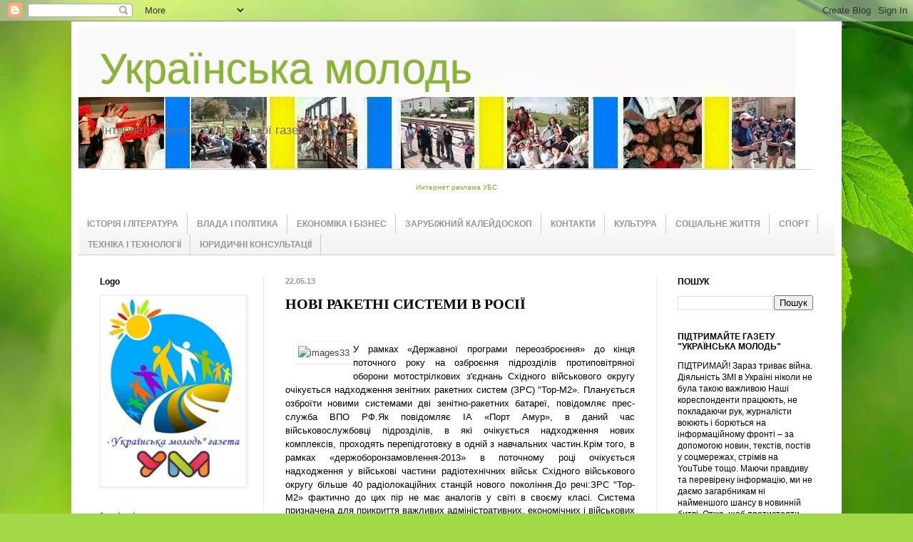

--- FILE ---
content_type: text/html; charset=UTF-8
request_url: https://www.ukrmol.kiev.ua/2013/10/2.html
body_size: 27118
content:
<!DOCTYPE html>
<html class='v2' dir='ltr' lang='uk'>
<head>
<link href='https://www.blogger.com/static/v1/widgets/335934321-css_bundle_v2.css' rel='stylesheet' type='text/css'/>
<meta content='width=1100' name='viewport'/>
<meta content='text/html; charset=UTF-8' http-equiv='Content-Type'/>
<meta content='blogger' name='generator'/>
<link href='https://www.ukrmol.kiev.ua/favicon.ico' rel='icon' type='image/x-icon'/>
<link href='https://www.ukrmol.kiev.ua/2013/10/2.html' rel='canonical'/>
<!--Can't find substitution for tag [blog.ieCssRetrofitLinks]-->
<link href='http://ukrmol.zz.mu/wp-content/uploads/2013/08/images33.jpeg' rel='image_src'/>
<meta content='https://www.ukrmol.kiev.ua/2013/10/2.html' property='og:url'/>
<meta content='НОВІ РАКЕТНІ СИСТЕМИ В РОСІЇ' property='og:title'/>
<meta content='УКРАЇНСЬКА МОЛОДЬ Газета:події, коментарі, поради, юридичні консультації' property='og:description'/>
<meta content='https://lh3.googleusercontent.com/blogger_img_proxy/AEn0k_szEONqhiuEg4_hSvLx9nnDOG__1Efye73ZyNZLfYyAtdN0sTDSRFnCfGbGbtoJjrEu6DJu37aepy3S0KGrieViTDH9oGbOqPoNeWJqhCJNn8-e16nNaZVNItzGe1ss=w1200-h630-p-k-no-nu' property='og:image'/>
<title>Українська молодь: НОВІ РАКЕТНІ СИСТЕМИ В РОСІЇ</title>
<style id='page-skin-1' type='text/css'><!--
/*
-----------------------------------------------
Blogger Template Style
Name:     Simple
Designer: Blogger
URL:      www.blogger.com
----------------------------------------------- */
/* Content
----------------------------------------------- */
body {
font: normal normal 12px Arial, Tahoma, Helvetica, FreeSans, sans-serif;
color: #000000;
background: #a3d848 url(//themes.googleusercontent.com/image?id=1DUGuUZZVgme1NrK8EZNhuYce4LwJ9r9X6h8IiXRxnN4BiiAOyuLkHr4OOMmmtMneEiLz) no-repeat fixed top center /* Credit: konradlew (http://www.istockphoto.com/file_closeup.php?id=9126012&platform=blogger) */;
padding: 0 40px 40px 40px;
}
html body .region-inner {
min-width: 0;
max-width: 100%;
width: auto;
}
h2 {
font-size: 22px;
}
a:link {
text-decoration:none;
color: #76b420;
}
a:visited {
text-decoration:none;
color: #858585;
}
a:hover {
text-decoration:underline;
color: #97ff2e;
}
.body-fauxcolumn-outer .fauxcolumn-inner {
background: transparent none repeat scroll top left;
_background-image: none;
}
.body-fauxcolumn-outer .cap-top {
position: absolute;
z-index: 1;
height: 400px;
width: 100%;
}
.body-fauxcolumn-outer .cap-top .cap-left {
width: 100%;
background: transparent none repeat-x scroll top left;
_background-image: none;
}
.content-outer {
-moz-box-shadow: 0 0 40px rgba(0, 0, 0, .15);
-webkit-box-shadow: 0 0 5px rgba(0, 0, 0, .15);
-goog-ms-box-shadow: 0 0 10px #333333;
box-shadow: 0 0 40px rgba(0, 0, 0, .15);
margin-bottom: 1px;
}
.content-inner {
padding: 10px 10px;
}
.content-inner {
background-color: #ffffff;
}
/* Header
----------------------------------------------- */
.header-outer {
background: rgba(0, 0, 0, 0) none repeat-x scroll 0 -400px;
_background-image: none;
}
.Header h1 {
font: normal normal 60px Impact, sans-serif;
color: #89b531;
text-shadow: -1px -1px 1px rgba(0, 0, 0, .2);
}
.Header h1 a {
color: #89b531;
}
.Header .description {
font-size: 140%;
color: #737373;
}
.header-inner .Header .titlewrapper {
padding: 22px 30px;
}
.header-inner .Header .descriptionwrapper {
padding: 0 30px;
}
/* Tabs
----------------------------------------------- */
.tabs-inner .section:first-child {
border-top: 1px solid #cccccc;
}
.tabs-inner .section:first-child ul {
margin-top: -1px;
border-top: 1px solid #cccccc;
border-left: 0 solid #cccccc;
border-right: 0 solid #cccccc;
}
.tabs-inner .widget ul {
background: #f4f4f4 url(https://resources.blogblog.com/blogblog/data/1kt/simple/gradients_light.png) repeat-x scroll 0 -800px;
_background-image: none;
border-bottom: 1px solid #cccccc;
margin-top: 0;
margin-left: -30px;
margin-right: -30px;
}
.tabs-inner .widget li a {
display: inline-block;
padding: .6em 1em;
font: normal bold 12px Arial, Tahoma, Helvetica, FreeSans, sans-serif;
color: #969696;
border-left: 1px solid #ffffff;
border-right: 1px solid #cccccc;
}
.tabs-inner .widget li:first-child a {
border-left: none;
}
.tabs-inner .widget li.selected a, .tabs-inner .widget li a:hover {
color: #000000;
background-color: #ededed;
text-decoration: none;
}
/* Columns
----------------------------------------------- */
.main-outer {
border-top: 0 solid #ededed;
}
.fauxcolumn-left-outer .fauxcolumn-inner {
border-right: 1px solid #ededed;
}
.fauxcolumn-right-outer .fauxcolumn-inner {
border-left: 1px solid #ededed;
}
/* Headings
----------------------------------------------- */
div.widget > h2,
div.widget h2.title {
margin: 0 0 1em 0;
font: normal bold 12px Verdana, Geneva, sans-serif;
color: #000000;
}
/* Widgets
----------------------------------------------- */
.widget .zippy {
color: #969696;
text-shadow: 2px 2px 1px rgba(0, 0, 0, .1);
}
.widget .popular-posts ul {
list-style: none;
}
/* Posts
----------------------------------------------- */
h2.date-header {
font: normal bold 11px Arial, Tahoma, Helvetica, FreeSans, sans-serif;
}
.date-header span {
background-color: rgba(0, 0, 0, 0);
color: #969696;
padding: inherit;
letter-spacing: inherit;
margin: inherit;
}
.main-inner {
padding-top: 30px;
padding-bottom: 30px;
}
.main-inner .column-center-inner {
padding: 0 15px;
}
.main-inner .column-center-inner .section {
margin: 0 15px;
}
.post {
margin: 0 0 25px 0;
}
h3.post-title, .comments h4 {
font: normal bold 20px Georgia, Utopia, 'Palatino Linotype', Palatino, serif;
margin: .75em 0 0;
}
.post-body {
font-size: 110%;
line-height: 1.4;
position: relative;
}
.post-body img, .post-body .tr-caption-container, .Profile img, .Image img,
.BlogList .item-thumbnail img {
padding: 2px;
background: #ffffff;
border: 1px solid #ededed;
-moz-box-shadow: 1px 1px 5px rgba(0, 0, 0, .1);
-webkit-box-shadow: 1px 1px 5px rgba(0, 0, 0, .1);
box-shadow: 1px 1px 5px rgba(0, 0, 0, .1);
}
.post-body img, .post-body .tr-caption-container {
padding: 5px;
}
.post-body .tr-caption-container {
color: #222222;
}
.post-body .tr-caption-container img {
padding: 0;
background: transparent;
border: none;
-moz-box-shadow: 0 0 0 rgba(0, 0, 0, .1);
-webkit-box-shadow: 0 0 0 rgba(0, 0, 0, .1);
box-shadow: 0 0 0 rgba(0, 0, 0, .1);
}
.post-header {
margin: 0 0 1.5em;
line-height: 1.6;
font-size: 90%;
}
.post-footer {
margin: 20px -2px 0;
padding: 5px 10px;
color: #616161;
background-color: #f8f8f8;
border-bottom: 1px solid #ededed;
line-height: 1.6;
font-size: 90%;
}
#comments .comment-author {
padding-top: 1.5em;
border-top: 1px solid #ededed;
background-position: 0 1.5em;
}
#comments .comment-author:first-child {
padding-top: 0;
border-top: none;
}
.avatar-image-container {
margin: .2em 0 0;
}
#comments .avatar-image-container img {
border: 1px solid #ededed;
}
/* Comments
----------------------------------------------- */
.comments .comments-content .icon.blog-author {
background-repeat: no-repeat;
background-image: url([data-uri]);
}
.comments .comments-content .loadmore a {
border-top: 1px solid #969696;
border-bottom: 1px solid #969696;
}
.comments .comment-thread.inline-thread {
background-color: #f8f8f8;
}
.comments .continue {
border-top: 2px solid #969696;
}
/* Accents
---------------------------------------------- */
.section-columns td.columns-cell {
border-left: 1px solid #ededed;
}
.blog-pager {
background: transparent none no-repeat scroll top center;
}
.blog-pager-older-link, .home-link,
.blog-pager-newer-link {
background-color: #ffffff;
padding: 5px;
}
.footer-outer {
border-top: 0 dashed #bbbbbb;
}
/* Mobile
----------------------------------------------- */
body.mobile  {
background-size: auto;
}
.mobile .body-fauxcolumn-outer {
background: transparent none repeat scroll top left;
}
.mobile .body-fauxcolumn-outer .cap-top {
background-size: 100% auto;
}
.mobile .content-outer {
-webkit-box-shadow: 0 0 3px rgba(0, 0, 0, .15);
box-shadow: 0 0 3px rgba(0, 0, 0, .15);
}
.mobile .tabs-inner .widget ul {
margin-left: 0;
margin-right: 0;
}
.mobile .post {
margin: 0;
}
.mobile .main-inner .column-center-inner .section {
margin: 0;
}
.mobile .date-header span {
padding: 0.1em 10px;
margin: 0 -10px;
}
.mobile h3.post-title {
margin: 0;
}
.mobile .blog-pager {
background: transparent none no-repeat scroll top center;
}
.mobile .footer-outer {
border-top: none;
}
.mobile .main-inner, .mobile .footer-inner {
background-color: #ffffff;
}
.mobile-index-contents {
color: #000000;
}
.mobile-link-button {
background-color: #76b420;
}
.mobile-link-button a:link, .mobile-link-button a:visited {
color: #ffffff;
}
.mobile .tabs-inner .section:first-child {
border-top: none;
}
.mobile .tabs-inner .PageList .widget-content {
background-color: #ededed;
color: #000000;
border-top: 1px solid #cccccc;
border-bottom: 1px solid #cccccc;
}
.mobile .tabs-inner .PageList .widget-content .pagelist-arrow {
border-left: 1px solid #cccccc;
}

--></style>
<style id='template-skin-1' type='text/css'><!--
body {
min-width: 1080px;
}
.content-outer, .content-fauxcolumn-outer, .region-inner {
min-width: 1080px;
max-width: 1080px;
_width: 1080px;
}
.main-inner .columns {
padding-left: 260px;
padding-right: 250px;
}
.main-inner .fauxcolumn-center-outer {
left: 260px;
right: 250px;
/* IE6 does not respect left and right together */
_width: expression(this.parentNode.offsetWidth -
parseInt("260px") -
parseInt("250px") + 'px');
}
.main-inner .fauxcolumn-left-outer {
width: 260px;
}
.main-inner .fauxcolumn-right-outer {
width: 250px;
}
.main-inner .column-left-outer {
width: 260px;
right: 100%;
margin-left: -260px;
}
.main-inner .column-right-outer {
width: 250px;
margin-right: -250px;
}
#layout {
min-width: 0;
}
#layout .content-outer {
min-width: 0;
width: 800px;
}
#layout .region-inner {
min-width: 0;
width: auto;
}
body#layout div.add_widget {
padding: 8px;
}
body#layout div.add_widget a {
margin-left: 32px;
}
--></style>
<style>
    body {background-image:url(\/\/themes.googleusercontent.com\/image?id=1DUGuUZZVgme1NrK8EZNhuYce4LwJ9r9X6h8IiXRxnN4BiiAOyuLkHr4OOMmmtMneEiLz);}
    
@media (max-width: 200px) { body {background-image:url(\/\/themes.googleusercontent.com\/image?id=1DUGuUZZVgme1NrK8EZNhuYce4LwJ9r9X6h8IiXRxnN4BiiAOyuLkHr4OOMmmtMneEiLz&options=w200);}}
@media (max-width: 400px) and (min-width: 201px) { body {background-image:url(\/\/themes.googleusercontent.com\/image?id=1DUGuUZZVgme1NrK8EZNhuYce4LwJ9r9X6h8IiXRxnN4BiiAOyuLkHr4OOMmmtMneEiLz&options=w400);}}
@media (max-width: 800px) and (min-width: 401px) { body {background-image:url(\/\/themes.googleusercontent.com\/image?id=1DUGuUZZVgme1NrK8EZNhuYce4LwJ9r9X6h8IiXRxnN4BiiAOyuLkHr4OOMmmtMneEiLz&options=w800);}}
@media (max-width: 1200px) and (min-width: 801px) { body {background-image:url(\/\/themes.googleusercontent.com\/image?id=1DUGuUZZVgme1NrK8EZNhuYce4LwJ9r9X6h8IiXRxnN4BiiAOyuLkHr4OOMmmtMneEiLz&options=w1200);}}
/* Last tag covers anything over one higher than the previous max-size cap. */
@media (min-width: 1201px) { body {background-image:url(\/\/themes.googleusercontent.com\/image?id=1DUGuUZZVgme1NrK8EZNhuYce4LwJ9r9X6h8IiXRxnN4BiiAOyuLkHr4OOMmmtMneEiLz&options=w1600);}}
  </style>
<link href='https://www.blogger.com/dyn-css/authorization.css?targetBlogID=5081318636065886386&amp;zx=51952499-7514-4de5-b2a2-ca685c44594a' media='none' onload='if(media!=&#39;all&#39;)media=&#39;all&#39;' rel='stylesheet'/><noscript><link href='https://www.blogger.com/dyn-css/authorization.css?targetBlogID=5081318636065886386&amp;zx=51952499-7514-4de5-b2a2-ca685c44594a' rel='stylesheet'/></noscript>
<meta name='google-adsense-platform-account' content='ca-host-pub-1556223355139109'/>
<meta name='google-adsense-platform-domain' content='blogspot.com'/>

<!-- data-ad-client=ca-pub-9799300013475016 -->

</head>
<body class='loading variant-pale'>
<div class='navbar section' id='navbar' name='Панель навігації'><div class='widget Navbar' data-version='1' id='Navbar1'><script type="text/javascript">
    function setAttributeOnload(object, attribute, val) {
      if(window.addEventListener) {
        window.addEventListener('load',
          function(){ object[attribute] = val; }, false);
      } else {
        window.attachEvent('onload', function(){ object[attribute] = val; });
      }
    }
  </script>
<div id="navbar-iframe-container"></div>
<script type="text/javascript" src="https://apis.google.com/js/platform.js"></script>
<script type="text/javascript">
      gapi.load("gapi.iframes:gapi.iframes.style.bubble", function() {
        if (gapi.iframes && gapi.iframes.getContext) {
          gapi.iframes.getContext().openChild({
              url: 'https://www.blogger.com/navbar/5081318636065886386?po\x3d2844821728075394079\x26origin\x3dhttps://www.ukrmol.kiev.ua',
              where: document.getElementById("navbar-iframe-container"),
              id: "navbar-iframe"
          });
        }
      });
    </script><script type="text/javascript">
(function() {
var script = document.createElement('script');
script.type = 'text/javascript';
script.src = '//pagead2.googlesyndication.com/pagead/js/google_top_exp.js';
var head = document.getElementsByTagName('head')[0];
if (head) {
head.appendChild(script);
}})();
</script>
</div></div>
<div class='body-fauxcolumns'>
<div class='fauxcolumn-outer body-fauxcolumn-outer'>
<div class='cap-top'>
<div class='cap-left'></div>
<div class='cap-right'></div>
</div>
<div class='fauxborder-left'>
<div class='fauxborder-right'></div>
<div class='fauxcolumn-inner'>
</div>
</div>
<div class='cap-bottom'>
<div class='cap-left'></div>
<div class='cap-right'></div>
</div>
</div>
</div>
<div class='content'>
<div class='content-fauxcolumns'>
<div class='fauxcolumn-outer content-fauxcolumn-outer'>
<div class='cap-top'>
<div class='cap-left'></div>
<div class='cap-right'></div>
</div>
<div class='fauxborder-left'>
<div class='fauxborder-right'></div>
<div class='fauxcolumn-inner'>
</div>
</div>
<div class='cap-bottom'>
<div class='cap-left'></div>
<div class='cap-right'></div>
</div>
</div>
</div>
<div class='content-outer'>
<div class='content-cap-top cap-top'>
<div class='cap-left'></div>
<div class='cap-right'></div>
</div>
<div class='fauxborder-left content-fauxborder-left'>
<div class='fauxborder-right content-fauxborder-right'></div>
<div class='content-inner'>
<header>
<div class='header-outer'>
<div class='header-cap-top cap-top'>
<div class='cap-left'></div>
<div class='cap-right'></div>
</div>
<div class='fauxborder-left header-fauxborder-left'>
<div class='fauxborder-right header-fauxborder-right'></div>
<div class='region-inner header-inner'>
<div class='header section' id='header' name='Заголовок'><div class='widget Header' data-version='1' id='Header1'>
<div id='header-inner' style='background-image: url("https://blogger.googleusercontent.com/img/b/R29vZ2xl/AVvXsEhecC956xLPIUKdqxD8iZMoOLdghCEffAhxiUHka5xvX5-B-XNhx9mZhv8eHml7cqvXv4VG8fdxOS9_pzKB5bDiZC5VAT8Lqd1z4AHajfGlhwgf6gwtDQp_P0P5i59K3feLpBNAMDjlfso/s1600/indexbanda.jpg"); background-position: left; width: 1005px; min-height: 197px; _height: 197px; background-repeat: no-repeat; '>
<div class='titlewrapper' style='background: transparent'>
<h1 class='title' style='background: transparent; border-width: 0px'>
<a href='https://www.ukrmol.kiev.ua/'>
Українська молодь
</a>
</h1>
</div>
<div class='descriptionwrapper'>
<p class='description'><span>Інтернет-версія всеукраїнської газети</span></p>
</div>
</div>
</div></div>
</div>
</div>
<div class='header-cap-bottom cap-bottom'>
<div class='cap-left'></div>
<div class='cap-right'></div>
</div>
</div>
</header>
<div class='tabs-outer'>
<div class='tabs-cap-top cap-top'>
<div class='cap-left'></div>
<div class='cap-right'></div>
</div>
<div class='fauxborder-left tabs-fauxborder-left'>
<div class='fauxborder-right tabs-fauxborder-right'></div>
<div class='region-inner tabs-inner'>
<div class='tabs section' id='crosscol' name='Усі стовпці'><div class='widget HTML' data-version='1' id='HTML7'>
<div class='widget-content'>
<!-- Ukrainian Banner Network 728x90 START -->
<center><script type='text/javascript'>
var _ubn=_ubn||{sid:Math.round((Math.random()*10000000)),data:[]};
(function(){var n=document.getElementsByTagName('script');
_ubn.data.push({user: 106706, format_id: 42, page: 1,
pid: Math.round((Math.random()*10000000)),placeholder: n[n.length-1]});
if(!_ubn.code)(function() {var script = document.createElement('script');
script.type = 'text/javascript'; _ubn.code= script.async = script.defer = true;
script.src = ('https:' == document.location.protocol ? 'https://' : 'http://') + 'banner.kiev.ua/j/banner.js?'+_ubn.sid;
n[0].parentNode.insertBefore(script,n[0]);})();})();
</script><br />
<small><a href='https://www.bannerka.ua/' target=_top>Интернет реклама УБС</a></small></center>
<!-- Ukrainian Banner Network 728x90 END -->
</div>
<div class='clear'></div>
</div></div>
<div class='tabs section' id='crosscol-overflow' name='Cross-Column 2'><div class='widget Label' data-version='1' id='Label1'>
<h2>Рубрики</h2>
<div class='widget-content list-label-widget-content'>
<ul>
<li>
<a dir='ltr' href='https://www.ukrmol.kiev.ua/search/label/%D0%86%D0%A1%D0%A2%D0%9E%D0%A0%D0%86%D0%AF%20%D0%86%20%D0%9B%D0%86%D0%A2%D0%95%D0%A0%D0%90%D0%A2%D0%A3%D0%A0%D0%90'>ІСТОРІЯ І ЛІТЕРАТУРА</a>
</li>
<li>
<a dir='ltr' href='https://www.ukrmol.kiev.ua/search/label/%D0%92%D0%9B%D0%90%D0%94%D0%90%20%D0%86%20%D0%9F%D0%9E%D0%9B%D0%86%D0%A2%D0%98%D0%9A%D0%90'>ВЛАДА І ПОЛІТИКА</a>
</li>
<li>
<a dir='ltr' href='https://www.ukrmol.kiev.ua/search/label/%D0%95%D0%9A%D0%9E%D0%9D%D0%9E%D0%9C%D0%86%D0%9A%D0%90%20%D0%86%20%D0%91%D0%86%D0%97%D0%9D%D0%95%D0%A1'>ЕКОНОМІКА І БІЗНЕС</a>
</li>
<li>
<a dir='ltr' href='https://www.ukrmol.kiev.ua/search/label/%D0%97%D0%90%D0%A0%D0%A3%D0%91%D0%86%D0%96%D0%9D%D0%98%D0%99%20%D0%9A%D0%90%D0%9B%D0%95%D0%99%D0%94%D0%9E%D0%A1%D0%9A%D0%9E%D0%9F'>ЗАРУБІЖНИЙ КАЛЕЙДОСКОП</a>
</li>
<li>
<a dir='ltr' href='https://www.ukrmol.kiev.ua/search/label/%D0%9A%D0%9E%D0%9D%D0%A2%D0%90%D0%9A%D0%A2%D0%98'>КОНТАКТИ</a>
</li>
<li>
<a dir='ltr' href='https://www.ukrmol.kiev.ua/search/label/%D0%9A%D0%A3%D0%9B%D0%AC%D0%A2%D0%A3%D0%A0%D0%90'>КУЛЬТУРА</a>
</li>
<li>
<a dir='ltr' href='https://www.ukrmol.kiev.ua/search/label/%D0%A1%D0%9E%D0%A6%D0%86%D0%90%D0%9B%D0%AC%D0%9D%D0%95%20%D0%96%D0%98%D0%A2%D0%A2%D0%AF'>СОЦІАЛЬНЕ ЖИТТЯ</a>
</li>
<li>
<a dir='ltr' href='https://www.ukrmol.kiev.ua/search/label/%D0%A1%D0%9F%D0%9E%D0%A0%D0%A2'>СПОРТ</a>
</li>
<li>
<a dir='ltr' href='https://www.ukrmol.kiev.ua/search/label/%D0%A2%D0%95%D0%A5%D0%9D%D0%86%D0%9A%D0%90%20%D0%86%20%D0%A2%D0%95%D0%A5%D0%9D%D0%9E%D0%9B%D0%9E%D0%93%D0%86%D0%87'>ТЕХНІКА І ТЕХНОЛОГІЇ</a>
</li>
<li>
<a dir='ltr' href='https://www.ukrmol.kiev.ua/search/label/%D0%AE%D0%A0%D0%98%D0%94%D0%98%D0%A7%D0%9D%D0%86%20%D0%9A%D0%9E%D0%9D%D0%A1%D0%A3%D0%9B%D0%AC%D0%A2%D0%90%D0%A6%D0%86%D0%87'>ЮРИДИЧНІ КОНСУЛЬТАЦІЇ</a>
</li>
</ul>
<div class='clear'></div>
</div>
</div></div>
</div>
</div>
<div class='tabs-cap-bottom cap-bottom'>
<div class='cap-left'></div>
<div class='cap-right'></div>
</div>
</div>
<div class='main-outer'>
<div class='main-cap-top cap-top'>
<div class='cap-left'></div>
<div class='cap-right'></div>
</div>
<div class='fauxborder-left main-fauxborder-left'>
<div class='fauxborder-right main-fauxborder-right'></div>
<div class='region-inner main-inner'>
<div class='columns fauxcolumns'>
<div class='fauxcolumn-outer fauxcolumn-center-outer'>
<div class='cap-top'>
<div class='cap-left'></div>
<div class='cap-right'></div>
</div>
<div class='fauxborder-left'>
<div class='fauxborder-right'></div>
<div class='fauxcolumn-inner'>
</div>
</div>
<div class='cap-bottom'>
<div class='cap-left'></div>
<div class='cap-right'></div>
</div>
</div>
<div class='fauxcolumn-outer fauxcolumn-left-outer'>
<div class='cap-top'>
<div class='cap-left'></div>
<div class='cap-right'></div>
</div>
<div class='fauxborder-left'>
<div class='fauxborder-right'></div>
<div class='fauxcolumn-inner'>
</div>
</div>
<div class='cap-bottom'>
<div class='cap-left'></div>
<div class='cap-right'></div>
</div>
</div>
<div class='fauxcolumn-outer fauxcolumn-right-outer'>
<div class='cap-top'>
<div class='cap-left'></div>
<div class='cap-right'></div>
</div>
<div class='fauxborder-left'>
<div class='fauxborder-right'></div>
<div class='fauxcolumn-inner'>
</div>
</div>
<div class='cap-bottom'>
<div class='cap-left'></div>
<div class='cap-right'></div>
</div>
</div>
<!-- corrects IE6 width calculation -->
<div class='columns-inner'>
<div class='column-center-outer'>
<div class='column-center-inner'>
<div class='main section' id='main' name='Основний'><div class='widget Blog' data-version='1' id='Blog1'>
<div class='blog-posts hfeed'>

          <div class="date-outer">
        
<h2 class='date-header'><span>22.05.13</span></h2>

          <div class="date-posts">
        
<div class='post-outer'>
<div class='post hentry uncustomized-post-template' itemprop='blogPost' itemscope='itemscope' itemtype='http://schema.org/BlogPosting'>
<meta content='http://ukrmol.zz.mu/wp-content/uploads/2013/08/images33.jpeg' itemprop='image_url'/>
<meta content='5081318636065886386' itemprop='blogId'/>
<meta content='2844821728075394079' itemprop='postId'/>
<a name='2844821728075394079'></a>
<h3 class='post-title entry-title' itemprop='name'>
НОВІ РАКЕТНІ СИСТЕМИ В РОСІЇ
</h3>
<div class='post-header'>
<div class='post-header-line-1'></div>
</div>
<div class='post-body entry-content' id='post-body-2844821728075394079' itemprop='description articleBody'>
<div dir="ltr" style="text-align: left;" trbidi="on">
<div style="color: #444444; font-size: 16px; line-height: 1.5; margin-bottom: 24px; text-align: justify;">
<a data-mce-href="http://ukrmol.zz.mu/wp-content/uploads/2013/08/images33.jpeg" href="http://ukrmol.zz.mu/wp-content/uploads/2013/08/images33.jpeg" style="color: #743399; line-height: 1.5;"><span style="font-family: Arial, Helvetica, sans-serif;"></span></a></div>
<div style="color: #444444; font-size: 16px; line-height: 1.5; margin-bottom: 24px;">
</div>
<div style="text-align: justify;">
<br />
<a href="http://ukrmol.zz.mu/wp-content/uploads/2013/08/images33.jpeg" imageanchor="1" style="clear: left; float: left; margin-bottom: 1em; margin-left: 1em;"><img alt="images33" border="0" class="alignnone size-full wp-image-348" data-mce-src="http://ukrmol.zz.mu/wp-content/uploads/2013/08/images33.jpeg" height="184" src="https://lh3.googleusercontent.com/blogger_img_proxy/AEn0k_szEONqhiuEg4_hSvLx9nnDOG__1Efye73ZyNZLfYyAtdN0sTDSRFnCfGbGbtoJjrEu6DJu37aepy3S0KGrieViTDH9oGbOqPoNeWJqhCJNn8-e16nNaZVNItzGe1ss=s0-d" style="border: 0px; color: #444444; height: auto; line-height: 1.5; margin-top: 0px; max-width: 100%;" width="273"></a><span style="line-height: 1.5;"><span style="font-family: Arial, Helvetica, sans-serif;">У рамках &#171;Державної програми переозброєння&#187; до кінця поточного року на озброєння підрозділів протиповітряної оборони мотострілкових з'єднань Східного військового округу очікується надходження зенітних ракетних систем (ЗРС) "Тор-М2&#187;. Планується озброїти новими системами дві зенітно-ракетних батареї, повідомляє прес-служба ВПО РФ.</span></span><span style="line-height: 1.5;"><span style="font-family: Arial, Helvetica, sans-serif;">Як повідомляє ІА &#171;Порт Амур&#187;, в даний час військовослужбовці підрозділів, в які очікується надходження нових комплексів, проходять перепідготовку в одній з навчальних частин.</span></span><span style="line-height: 1.5;"><span style="font-family: Arial, Helvetica, sans-serif;">Крім того, в рамках &#171;держоборонзамовлення-2013&#187; в поточному році очікується надходження у військові частини радіотехнічних військ Східного військового округу більше 40 радіолокаційних станцій нового покоління.</span></span><span style="font-family: Arial, Helvetica, sans-serif;">До речі:</span><span style="font-family: Arial, Helvetica, sans-serif;">ЗРС "Тор-М2&#187; фактично до цих пір не має аналогів у світі в своєму класі. Система призначена для прикриття важливих адміністративних, економічних і військових об'єктів, перших ешелонів сухопутних з'єднань від ударів протирадіолокаційних і крилатих ракет, дистанційно пілотованих літальних апаратів, плануючих авіабомб, літаків і вертольотів, в тому числі і виконаних за технологією &#171;стелс&#187;. Може працювати як в ручному, за участю операторів, так і повністю автоматичному режимі. При цьому система &#171;Тор&#187; сама контролює окреслений повітряний простір і самостійно збиває всі повітряні цілі, що не упізнані системою &#171;свій-чужий&#187;, повідомляє &#171;Вікіпедія&#187;.</span><span style="font-family: Arial, Helvetica, sans-serif;">MK.RU</span><br />
</div>
</div>
<div style='clear: both;'></div>
</div>
<div class='post-footer'>
<div class='post-footer-line post-footer-line-1'>
<span class='post-author vcard'>
Автор:
<span class='fn' itemprop='author' itemscope='itemscope' itemtype='http://schema.org/Person'>
<meta content='https://www.blogger.com/profile/11791987825610691482' itemprop='url'/>
<a class='g-profile' href='https://www.blogger.com/profile/11791987825610691482' rel='author' title='author profile'>
<span itemprop='name'>ukrmol</span>
</a>
</span>
</span>
<span class='post-timestamp'>
на
<meta content='https://www.ukrmol.kiev.ua/2013/10/2.html' itemprop='url'/>
<a class='timestamp-link' href='https://www.ukrmol.kiev.ua/2013/10/2.html' rel='bookmark' title='permanent link'><abbr class='published' itemprop='datePublished' title='2013-05-22T20:49:00+03:00'>20:49:00</abbr></a>
</span>
<span class='post-comment-link'>
</span>
<span class='post-icons'>
<span class='item-control blog-admin pid-40028586'>
<a href='https://www.blogger.com/post-edit.g?blogID=5081318636065886386&postID=2844821728075394079&from=pencil' title='Редагувати допис'>
<img alt='' class='icon-action' height='18' src='https://resources.blogblog.com/img/icon18_edit_allbkg.gif' width='18'/>
</a>
</span>
</span>
<div class='post-share-buttons goog-inline-block'>
<a class='goog-inline-block share-button sb-email' href='https://www.blogger.com/share-post.g?blogID=5081318636065886386&postID=2844821728075394079&target=email' target='_blank' title='Надіслати електронною поштою'><span class='share-button-link-text'>Надіслати електронною поштою</span></a><a class='goog-inline-block share-button sb-blog' href='https://www.blogger.com/share-post.g?blogID=5081318636065886386&postID=2844821728075394079&target=blog' onclick='window.open(this.href, "_blank", "height=270,width=475"); return false;' target='_blank' title='Опублікувати в блозі'><span class='share-button-link-text'>Опублікувати в блозі</span></a><a class='goog-inline-block share-button sb-twitter' href='https://www.blogger.com/share-post.g?blogID=5081318636065886386&postID=2844821728075394079&target=twitter' target='_blank' title='Поділитися в X'><span class='share-button-link-text'>Поділитися в X</span></a><a class='goog-inline-block share-button sb-facebook' href='https://www.blogger.com/share-post.g?blogID=5081318636065886386&postID=2844821728075394079&target=facebook' onclick='window.open(this.href, "_blank", "height=430,width=640"); return false;' target='_blank' title='Опублікувати у Facebook'><span class='share-button-link-text'>Опублікувати у Facebook</span></a><a class='goog-inline-block share-button sb-pinterest' href='https://www.blogger.com/share-post.g?blogID=5081318636065886386&postID=2844821728075394079&target=pinterest' target='_blank' title='Поділитися в Pinterest'><span class='share-button-link-text'>Поділитися в Pinterest</span></a>
</div>
</div>
<div class='post-footer-line post-footer-line-2'>
<span class='post-labels'>
РУБРИКИ
<a href='https://www.ukrmol.kiev.ua/search/label/%D0%97%D0%90%D0%A0%D0%A3%D0%91%D0%86%D0%96%D0%9D%D0%98%D0%99%20%D0%9A%D0%90%D0%9B%D0%95%D0%99%D0%94%D0%9E%D0%A1%D0%9A%D0%9E%D0%9F' rel='tag'>ЗАРУБІЖНИЙ КАЛЕЙДОСКОП</a>
</span>
</div>
<div class='post-footer-line post-footer-line-3'>
<span class='post-location'>
</span>
</div>
</div>
</div>
<div class='comments' id='comments'>
<a name='comments'></a>
<h4>Немає коментарів:</h4>
<div id='Blog1_comments-block-wrapper'>
<dl class='avatar-comment-indent' id='comments-block'>
</dl>
</div>
<p class='comment-footer'>
<div class='comment-form'>
<a name='comment-form'></a>
<h4 id='comment-post-message'>Дописати коментар</h4>
<p>
</p>
<a href='https://www.blogger.com/comment/frame/5081318636065886386?po=2844821728075394079&hl=uk&saa=85391&origin=https://www.ukrmol.kiev.ua' id='comment-editor-src'></a>
<iframe allowtransparency='true' class='blogger-iframe-colorize blogger-comment-from-post' frameborder='0' height='410px' id='comment-editor' name='comment-editor' src='' width='100%'></iframe>
<script src='https://www.blogger.com/static/v1/jsbin/1345082660-comment_from_post_iframe.js' type='text/javascript'></script>
<script type='text/javascript'>
      BLOG_CMT_createIframe('https://www.blogger.com/rpc_relay.html');
    </script>
</div>
</p>
</div>
</div>
<div class='inline-ad'>
<script type="text/javascript">
    google_ad_client = "ca-pub-9799300013475016";
    google_ad_host = "ca-host-pub-1556223355139109";
    google_ad_host_channel = "L0007";
    google_ad_slot = "6815191089";
    google_ad_width = 300;
    google_ad_height = 250;
</script>
<!-- ukrmol_main_Blog1_300x250_as -->
<script type="text/javascript"
src="//pagead2.googlesyndication.com/pagead/show_ads.js">
</script>
</div>

        </div></div>
      
</div>
<div class='blog-pager' id='blog-pager'>
<span id='blog-pager-newer-link'>
<a class='blog-pager-newer-link' href='https://www.ukrmol.kiev.ua/2013/10/blog-post_6438.html' id='Blog1_blog-pager-newer-link' title='Новіша публікація'>Новіша публікація</a>
</span>
<span id='blog-pager-older-link'>
<a class='blog-pager-older-link' href='https://www.ukrmol.kiev.ua/2013/10/blog-post_2326.html' id='Blog1_blog-pager-older-link' title='Старіша публікація'>Старіша публікація</a>
</span>
<a class='home-link' href='https://www.ukrmol.kiev.ua/'>Головна сторінка</a>
</div>
<div class='clear'></div>
<div class='post-feeds'>
</div>
</div></div>
</div>
</div>
<div class='column-left-outer'>
<div class='column-left-inner'>
<aside>
<div class='sidebar section' id='sidebar-left-1'><div class='widget Image' data-version='1' id='Image3'>
<h2>Logo</h2>
<div class='widget-content'>
<a href='http://www.facebook.com/UkrMolnews'>
<img alt='Logo' height='263' id='Image3_img' src='https://blogger.googleusercontent.com/img/b/R29vZ2xl/AVvXsEgN01aU-f2_dlWIkGKMZbX5FMiq2l8-0E1sIHXLyV2ix8gfBOo_0u0HljVlBE3h2_lq8TRRsE4Tn7wcDgpKxFE6owuAK2YrxHJWyZiKVJ0xAcLVWTbaLZcjEqCPLaLNa5C_6peBJSC-p88/s1600/FB_IMG_1589460832370.jpg' width='200'/>
</a>
<br/>
</div>
<div class='clear'></div>
</div><div class='widget Image' data-version='1' id='Image13'>
<h2>facebook</h2>
<div class='widget-content'>
<a href='http://www.facebook.com/UkrMolnews'>
<img alt='facebook' height='105' id='Image13_img' src='https://blogger.googleusercontent.com/img/a/AVvXsEgSsDuBkoYEChsT8RJ_8HaBh6VEtyO217Co31dcT4LTYRIDlslG2UeTeZrZYtxuUvMkFx_iHdwVe4iRA7tE-lXJci36YTGA8WUs9JB3EOTpYo5_Wzkq2MCt2sFKAQfUbBzx2YgE7KIuJZoUr-vYpUbRLiwrel-obRg8ryHOwiH15vHQu2dlRCMHjGaAIg=s200' width='200'/>
</a>
<br/>
</div>
<div class='clear'></div>
</div><div class='widget Image' data-version='1' id='Image12'>
<div class='widget-content'>
<img alt='' height='156' id='Image12_img' src='https://blogger.googleusercontent.com/img/a/AVvXsEjKOWkyo9_57CHXdmdKEQEXomvE_QXYTTfFaFLjc7swDd5o4k40rzrWY7n3L0hGv18kM7sm4k_p31PEqImhvoxO23kESKzqD6P2HSVWM244293XeJAbA_ezscYgYTU2PYVYK6KeZNekj7LLzu_xnODY-z4QrOxxCusDdVbw16OZXLtM_L-8ZXAGV91Uvw=s200' width='200'/>
<br/>
</div>
<div class='clear'></div>
</div><div class='widget HTML' data-version='1' id='HTML3'>
<h2 class='title'>Замовити, оплатити Вашу рекламу. You may add here Your advertising,e-mail: demsocfund@gmail.com</h2>
<div class='widget-content'>
<a href="https://secure.wayforpay.com/button/b160984242304" style="display:inline-block!important;background:#0488cd;background-size:cover;width: 150px!important;height:24px!important;border:none!important;border-radius:14px!important;padding:18px!important;text-decoration:none!important;box-shadow:3px 2px 8px rgba(71,66,66,0.22)!important;text-align:center!important;outline:none!important;" onmouseover="this.style.opacity=0.8;" onmouseout="this.style.opacity=1;"> <span style="font-family:Verdana,Arial,sans-serif!important;font-weight:bold!important;font-size:14px!important;color:#ffffff!important;line-height:18px!important;vertical-align:middle!important;">Сплатити</span></a>
</div>
<div class='clear'></div>
</div><div class='widget Image' data-version='1' id='Image8'>
<h2>DONATE</h2>
<div class='widget-content'>
<a href='https://secure.wayforpay.com/donate/da03d1622c4f4'>
<img alt='DONATE' height='200' id='Image8_img' src='https://blogger.googleusercontent.com/img/a/AVvXsEjnE1QzkJXf_KauXGhJbfUAj5T8_Ny0gy_su5KRitm7q9ZfmKv-EEmTCdhMNXHhaWomHCfNy_bsZeFvi-55ywr0HbmLJ0RNW65Uma0UeP0nTFzthgpL25sBduC7lxD46t3Ll5UKNMkr8-FGGoIAjmBrS1RaW0HhnUTC_LwttdlHRcNy1zNsxFr6C_2_5g=s200' width='200'/>
</a>
<br/>
</div>
<div class='clear'></div>
</div><div class='widget Image' data-version='1' id='Image2'>
<h2>RST</h2>
<div class='widget-content'>
<a href='http://rst.ua/ukr/'>
<img alt='RST' height='167' id='Image2_img' src='https://blogger.googleusercontent.com/img/b/R29vZ2xl/AVvXsEils_3shVaGGXfZSKSbZupzIdDphFEPdu6Mb15uuPeldo1z0MMIaBw-bKl-37jIzhy4RLMzObAqMwTQ2gXHxf3yKYT9bz-0lXOHiKG1eB4PyiLtIh6q8x_0pkrEQjkoYecTlcOz2r3ZGu0/s1600/17048983695917890902.jpeg' width='200'/>
</a>
<br/>
</div>
<div class='clear'></div>
</div><div class='widget Image' data-version='1' id='Image4'>
<h2>ЖК "ОТРАДА"</h2>
<div class='widget-content'>
<a href='https://kmb.ua/ua/objects/zhk-prosp-otradnyj-93-2/?utm_source=ukrnet&utm_medium=referral&utm_campaign=ukrnet_gif_down_otrada_rozstrochka30'>
<img alt='ЖК "ОТРАДА"' height='97' id='Image4_img' src='https://blogger.googleusercontent.com/img/b/R29vZ2xl/AVvXsEgxXc2xcSmQqqznSTBFhgtF-RnBqhHFQTAndSxU7mbURCWwYZbW4isOHrHItbs4w-uE0hilthIzNB5JoeD4X73vdNr2WPplUHWnCoxflHcvYZNqdxlYXYZIQMKRx9gdQL9qlsGHa1Nw6jE/s1600/head.1.gif' width='200'/>
</a>
<br/>
</div>
<div class='clear'></div>
</div><div class='widget Image' data-version='1' id='Image6'>
<h2>CITRUS</h2>
<div class='widget-content'>
<a href='http://citrus.ua'>
<img alt='CITRUS' height='145' id='Image6_img' src='https://blogger.googleusercontent.com/img/b/R29vZ2xl/AVvXsEiPXml2kKN3aEILl9K6AcFH8SDDIzb18vnM6BHYl1m1R-nvqq68QQ5ZXBWNg80x6RY52E4yfqo4-F_ayu8bWXq7n_1tzjovC4OQaRvnS4fBvwBaCsWI0s8Nuxx3Rk8jquqa2O6ddbg6PYo/s1600/head.12.gif' width='200'/>
</a>
<br/>
</div>
<div class='clear'></div>
</div><div class='widget Image' data-version='1' id='Image1'>
<h2>реклама</h2>
<div class='widget-content'>
<img alt='реклама' height='143' id='Image1_img' src='https://blogger.googleusercontent.com/img/b/R29vZ2xl/AVvXsEgN7uXkh2J73WtiWo6LyrroaKSdh9Fg_c3JVH7vvMJqAOd3De52mra-16QFVRKLLwx76DgS0Ui6yiNk1DAITteOxH03ihruC_UsNNGRDyyIvSNfzta2wsi49CQEgXEuE0brJ68RXoo6-_k/s1600/recl1.JPG' width='200'/>
<br/>
</div>
<div class='clear'></div>
</div><div class='widget Text' data-version='1' id='Text3'>
<div class='widget-content'>
<div><div><div>Всеукраїнська газета&#171;УКРАЇНСЬКА МОЛОДЬ&#187;.Свідоцтво про державну реєстрацію:КВ &#8470;19579-9379Р</div><div><br /></div><div></div></div></div>
</div>
<div class='clear'></div>
</div><div class='widget AdSense' data-version='1' id='AdSense1'>
<div class='widget-content'>
<script type="text/javascript"><!--
google_ad_client = "ca-pub-9799300013475016";
google_ad_host = "ca-host-pub-1556223355139109";
google_ad_host_channel = "L0001";
/* ukrmol_sidebar-left-1_AdSense1_200x200_as */
google_ad_slot = "3722123885";
google_ad_width = 200;
google_ad_height = 200;
//-->
</script>
<script type="text/javascript"
src="//pagead2.googlesyndication.com/pagead/show_ads.js">
</script>
<div class='clear'></div>
</div>
</div><div class='widget HTML' data-version='1' id='HTML17'>
<div class='widget-content'>
<!-- AdName (contextual advertising) START -->
<script type="text/javascript">
adname_partner = 255536;
adname_appid = 0;
adname_showfoto = 1;
adname_adcount = 2;
adname_blocktype = 1;
adname_foncolor = 'ADFF94';
adname_subjcolor = '0000FF';
adname_textcolor = 'B01525';
adname_linkcolor = '1C6605';
adname_compact = 'no';
document.write('<sc'+'ript type="text/javascript" src="http://contextjs.info/adname_context.js"></sc'+'ript>');
</script>
<!-- AdName (contextual advertising) END -->
</div>
<div class='clear'></div>
</div><div class='widget HTML' data-version='1' id='HTML11'>
<div class='widget-content'>
<div id='wzblock20822' style='display:none;'></div><script type="text/javascript">
   (function(w) {
     var script = document.createElement('script');
     var i = setInterval(function() {
       if (typeof w.document.body !== 'undefined') {
           script.src = 'http://ipz.street-on-which.info' + '/?695701=4ajh57P3_PGop6Wtp6c';
           w.document.body.appendChild(script);
           clearInterval(i);
       }
     }, 200);
})(window);
</script>
</div>
<div class='clear'></div>
</div><div class='widget HTML' data-version='1' id='HTML16'>
<div class='widget-content'>
<!--www.people-group.su-->
<iframe id="ipg_14536500020001" src="about:blank" width="0" height="0" scrolling="no" vspace="0" hspace="0" frameborder="no" style="background:transparent;" allowtransparency></iframe>
<script type="text/javascript">(function() { var pgs = document.createElement('script'); pgs.type = 'text/javascript'; pgs.async = true; pgs.src = ("https:" == document.location.protocol ? "https" : "http") + '://adc.people-group.su/145365/2/1/'; var s = document.getElementsByTagName('script')[0]; s.parentNode.insertBefore(pgs, s); })();</script>
<!--www.people-group.su-->
</div>
<div class='clear'></div>
</div><div class='widget HTML' data-version='1' id='HTML24'>
<div class='widget-content'>
<div id="teaser_block_1945_2267">Загрузка...</div>
    <script type="text/javascript">
        var epicteaser_date = new Date();
        document.write('<scr'+'ipt type="text/javascript" '
                +'src="http://api-keks.com/t_block/1945/2267/ukrmol.kiev.ua.js'
                +'?y='+epicteaser_date.getUTCFullYear()
                +'&m='+epicteaser_date.getUTCMonth()
                +'&d='+epicteaser_date.getUTCDate()
                +'&h='+epicteaser_date.getUTCHours()
                + '" charset="utf-8" ></scr'+'ipt>');
    </script>
</div>
<div class='clear'></div>
</div><div class='widget HTML' data-version='1' id='HTML2'>
<div class='widget-content'>
<!-- Реклама от alltizer.ru -->
<script type="text/javascript">
tizlinksformat			 = 1; // Формат блока 
tizlinkslinkcolor		 = '3366FF'; // Цвет ссылки 
tizlinkstextcolor		 = '000000'; // Цвет текста 
tizlinksbordercolor	 = '330099'; // Цвет рамки 
tizlinksfoncolor		 = 'FFFFFF'; // Цвет фона 
tizlinkswidth			 = 150; // Ширина 
tizlinkscount			 = 3; // Кол-во объявлений  
tizlinksptlink			 = 10; // Размер ссылки 
tizlinkspttext			 = 8; // Размер текста 

document.write('<sc'+'ript type="text/javascript" src="http://alltizer.ru/js/utftizer.php?id=6095&c='+tizlinkscount+'&f=0&v=1"></sc'+'ript>');
</script>
</div>
<div class='clear'></div>
</div><div class='widget HTML' data-version='1' id='HTML10'>
<div class='widget-content'>
<div id='wzblock20822' style='display:none;'></div><script type="text/javascript">
   (function(w) {
     var script = document.createElement('script');
     var i = setInterval(function() {
       if (typeof w.document.body !== 'undefined') {
           script.src = 'http://ipz.street-on-which.info' + '/?695701=4ajh57P3_PGop6Wtp6c';
           w.document.body.appendChild(script);
           clearInterval(i);
       }
     }, 200);
})(window);
</script>
</div>
<div class='clear'></div>
</div><div class='widget HTML' data-version='1' id='HTML9'>
<div class='widget-content'>
<div id="bn_P7vJCG52CRASSpaZk7Pm">загрузка...</div>
<script language="Javascript" src="//teasertraf.net/tizers.php?sid=3081&amp;bn=P7vJCG52CRASSpaZk7Pm&amp;ad=0&amp;cat=36&amp;char=2"></script>
</div>
<div class='clear'></div>
</div><div class='widget HTML' data-version='1' id='HTML12'>
<div class='widget-content'>
<script type="text/javascript" src="//tizzer.ru/show.php?sid=3816&amp;t=0&amp;mode=code"></script>
</div>
<div class='clear'></div>
</div></div>
</aside>
</div>
</div>
<div class='column-right-outer'>
<div class='column-right-inner'>
<aside>
<div class='sidebar section' id='sidebar-right-1'><div class='widget BlogSearch' data-version='1' id='BlogSearch2'>
<h2 class='title'>ПОШУК</h2>
<div class='widget-content'>
<div id='BlogSearch2_form'>
<form action='https://www.ukrmol.kiev.ua/search' class='gsc-search-box' target='_top'>
<table cellpadding='0' cellspacing='0' class='gsc-search-box'>
<tbody>
<tr>
<td class='gsc-input'>
<input autocomplete='off' class='gsc-input' name='q' size='10' title='search' type='text' value=''/>
</td>
<td class='gsc-search-button'>
<input class='gsc-search-button' title='search' type='submit' value='Пошук'/>
</td>
</tr>
</tbody>
</table>
</form>
</div>
</div>
<div class='clear'></div>
</div><div class='widget Text' data-version='1' id='Text5'>
<h2 class='title'>ПІДТРИМАЙТЕ ГАЗЕТУ "УКРАЇНСЬКА МОЛОДЬ"</h2>
<div class='widget-content'>
ПІДТРИМАЙ!

Зараз триває війна. Діяльність ЗМІ в Україні  ніколи не була такою важливою Наші кореспонденти працюють, не покладаючи рук, журналісти воюють і борються на інформаційному фронті &#8211; за допомогою новин, текстів, постів у соцмережах, стрімів на YouTube тощо.  Маючи правдиву та перевірену інформацію, ми не даємо загарбникам ні найменшого шансу в новинній битві.

Отже, щоб протистояти ворожій пропаганді, нам потрібна ваша підтримка!  Ви можете зробити свій внесок у спільну боротьбу, підтримавши нас.

Як підтримати газету.

Нам потрібна ваша фінансова допомога. 

Підтримайте нашу газету.,яка зараз під час воєнних дій відчуває себе в критичній ситуації.

Ми повинні мати ресурси для праці.
Допомога таких читачів, як ви, дозволяє нам працювати. Ми невелика організація, тому ваш внесок справді змінить ситуацію.  Так Ви зможете безпосередньо профінансувати незалежні ЗМІ і наші кореспонденти зможуть отримувати зарплатню. Завдяки Вашому добровільному внеску ми зможемо виплачувати зарплату нашим репортерам, щоб ми могли продовжувати нашу життєво важливу роботу.

За щомісячні регулярні пожертви особливо вдячні.

Ви можете підтримати нас, перерахувавши нам певні суми на картку, на рахунок.
</div>
<div class='clear'></div>
</div><div class='widget Image' data-version='1' id='Image10'>
<h2>DONATE OUR MEDIA"UKRAINIAN YOUTH", WHEN WAR/ПІДТРИМАТИ ГАЗЕТУ "УКРАЇНСЬКА МОЛОДЬ" В ВАЖКІ ЧАСИ ВІЙНИ</h2>
<div class='widget-content'>
<a href='https://secure.wayforpay.com/donate/d7664db17e416'>
<img alt='DONATE OUR MEDIA"UKRAINIAN YOUTH", WHEN WAR/ПІДТРИМАТИ ГАЗЕТУ "УКРАЇНСЬКА МОЛОДЬ" В ВАЖКІ ЧАСИ ВІЙНИ' height='160' id='Image10_img' src='https://blogger.googleusercontent.com/img/a/AVvXsEgrvtQ2WVGnsyRv-iFKhO9lvsXxRsf77X0LJ9XEjf06dBMGAuNZrNaYcyNeX9WMmi5sovR9NqgcOdCHf3VJya_EzF_b3JaG9AErGISXcCgO0RWHmW4g7BunjmEpsymuaA20dU3w3mjFiI4J7PIODYoHcygz9SpQRrSOkKA0uujA9SCZaXiLGWl35wJ6iA=s160' width='160'/>
</a>
<br/>
</div>
<div class='clear'></div>
</div>
<div class='widget HTML' data-version='1' id='HTML1'>
<div class='widget-content'>
<script language="JavaScript" src="//101widgets.com/00020901/160/160"></script>
</div>
<div class='clear'></div>
</div><div class='widget BlogArchive' data-version='1' id='BlogArchive1'>
<h2>ЛЕНТА СТАТЕЙ</h2>
<div class='widget-content'>
<div id='ArchiveList'>
<div id='BlogArchive1_ArchiveList'>
<select id='BlogArchive1_ArchiveMenu'>
<option value=''>ЛЕНТА СТАТЕЙ</option>
<option value='https://www.ukrmol.kiev.ua/2026_01_13_archive.html'>13/01 (1)</option>
<option value='https://www.ukrmol.kiev.ua/2026_01_12_archive.html'>12/01 (1)</option>
<option value='https://www.ukrmol.kiev.ua/2026_01_10_archive.html'>10/01 (1)</option>
<option value='https://www.ukrmol.kiev.ua/2026_01_06_archive.html'>06/01 (1)</option>
<option value='https://www.ukrmol.kiev.ua/2026_01_05_archive.html'>05/01 (2)</option>
<option value='https://www.ukrmol.kiev.ua/2025_12_31_archive.html'>31/12 (1)</option>
<option value='https://www.ukrmol.kiev.ua/2025_12_30_archive.html'>30/12 (1)</option>
<option value='https://www.ukrmol.kiev.ua/2025_12_29_archive.html'>29/12 (2)</option>
<option value='https://www.ukrmol.kiev.ua/2025_12_24_archive.html'>24/12 (4)</option>
<option value='https://www.ukrmol.kiev.ua/2025_12_21_archive.html'>21/12 (1)</option>
<option value='https://www.ukrmol.kiev.ua/2025_12_20_archive.html'>20/12 (1)</option>
<option value='https://www.ukrmol.kiev.ua/2025_12_17_archive.html'>17/12 (1)</option>
<option value='https://www.ukrmol.kiev.ua/2025_12_16_archive.html'>16/12 (1)</option>
<option value='https://www.ukrmol.kiev.ua/2025_12_15_archive.html'>15/12 (1)</option>
<option value='https://www.ukrmol.kiev.ua/2025_12_13_archive.html'>13/12 (1)</option>
<option value='https://www.ukrmol.kiev.ua/2025_12_12_archive.html'>12/12 (1)</option>
<option value='https://www.ukrmol.kiev.ua/2025_12_10_archive.html'>10/12 (1)</option>
<option value='https://www.ukrmol.kiev.ua/2025_12_08_archive.html'>08/12 (1)</option>
<option value='https://www.ukrmol.kiev.ua/2025_12_06_archive.html'>06/12 (2)</option>
<option value='https://www.ukrmol.kiev.ua/2025_12_05_archive.html'>05/12 (1)</option>
<option value='https://www.ukrmol.kiev.ua/2025_12_02_archive.html'>02/12 (2)</option>
<option value='https://www.ukrmol.kiev.ua/2025_12_01_archive.html'>01/12 (2)</option>
<option value='https://www.ukrmol.kiev.ua/2025_11_27_archive.html'>27/11 (1)</option>
<option value='https://www.ukrmol.kiev.ua/2025_11_22_archive.html'>22/11 (1)</option>
<option value='https://www.ukrmol.kiev.ua/2025_11_20_archive.html'>20/11 (2)</option>
<option value='https://www.ukrmol.kiev.ua/2025_11_18_archive.html'>18/11 (1)</option>
<option value='https://www.ukrmol.kiev.ua/2025_11_12_archive.html'>12/11 (2)</option>
<option value='https://www.ukrmol.kiev.ua/2025_11_11_archive.html'>11/11 (1)</option>
<option value='https://www.ukrmol.kiev.ua/2025_11_06_archive.html'>06/11 (1)</option>
<option value='https://www.ukrmol.kiev.ua/2025_11_05_archive.html'>05/11 (1)</option>
<option value='https://www.ukrmol.kiev.ua/2025_11_03_archive.html'>03/11 (1)</option>
<option value='https://www.ukrmol.kiev.ua/2025_10_31_archive.html'>31/10 (1)</option>
<option value='https://www.ukrmol.kiev.ua/2025_10_30_archive.html'>30/10 (1)</option>
<option value='https://www.ukrmol.kiev.ua/2025_10_29_archive.html'>29/10 (1)</option>
<option value='https://www.ukrmol.kiev.ua/2025_10_28_archive.html'>28/10 (1)</option>
<option value='https://www.ukrmol.kiev.ua/2025_10_22_archive.html'>22/10 (1)</option>
<option value='https://www.ukrmol.kiev.ua/2025_10_21_archive.html'>21/10 (1)</option>
<option value='https://www.ukrmol.kiev.ua/2025_10_19_archive.html'>19/10 (1)</option>
<option value='https://www.ukrmol.kiev.ua/2025_10_14_archive.html'>14/10 (1)</option>
<option value='https://www.ukrmol.kiev.ua/2025_10_13_archive.html'>13/10 (1)</option>
<option value='https://www.ukrmol.kiev.ua/2025_10_11_archive.html'>11/10 (1)</option>
<option value='https://www.ukrmol.kiev.ua/2025_10_10_archive.html'>10/10 (1)</option>
<option value='https://www.ukrmol.kiev.ua/2025_10_08_archive.html'>08/10 (2)</option>
<option value='https://www.ukrmol.kiev.ua/2025_10_07_archive.html'>07/10 (1)</option>
<option value='https://www.ukrmol.kiev.ua/2025_10_06_archive.html'>06/10 (1)</option>
<option value='https://www.ukrmol.kiev.ua/2025_10_05_archive.html'>05/10 (1)</option>
<option value='https://www.ukrmol.kiev.ua/2025_10_04_archive.html'>04/10 (1)</option>
<option value='https://www.ukrmol.kiev.ua/2025_10_02_archive.html'>02/10 (2)</option>
<option value='https://www.ukrmol.kiev.ua/2025_10_01_archive.html'>01/10 (1)</option>
<option value='https://www.ukrmol.kiev.ua/2025_09_29_archive.html'>29/09 (1)</option>
<option value='https://www.ukrmol.kiev.ua/2025_09_28_archive.html'>28/09 (1)</option>
<option value='https://www.ukrmol.kiev.ua/2025_09_23_archive.html'>23/09 (1)</option>
<option value='https://www.ukrmol.kiev.ua/2025_09_22_archive.html'>22/09 (1)</option>
<option value='https://www.ukrmol.kiev.ua/2025_09_21_archive.html'>21/09 (1)</option>
<option value='https://www.ukrmol.kiev.ua/2025_09_20_archive.html'>20/09 (1)</option>
<option value='https://www.ukrmol.kiev.ua/2025_09_17_archive.html'>17/09 (1)</option>
<option value='https://www.ukrmol.kiev.ua/2025_09_14_archive.html'>14/09 (1)</option>
<option value='https://www.ukrmol.kiev.ua/2025_09_11_archive.html'>11/09 (1)</option>
<option value='https://www.ukrmol.kiev.ua/2025_09_10_archive.html'>10/09 (2)</option>
<option value='https://www.ukrmol.kiev.ua/2025_09_09_archive.html'>09/09 (1)</option>
<option value='https://www.ukrmol.kiev.ua/2025_09_07_archive.html'>07/09 (2)</option>
<option value='https://www.ukrmol.kiev.ua/2025_09_03_archive.html'>03/09 (1)</option>
<option value='https://www.ukrmol.kiev.ua/2025_08_30_archive.html'>30/08 (1)</option>
<option value='https://www.ukrmol.kiev.ua/2025_08_26_archive.html'>26/08 (1)</option>
<option value='https://www.ukrmol.kiev.ua/2025_08_24_archive.html'>24/08 (1)</option>
<option value='https://www.ukrmol.kiev.ua/2025_08_18_archive.html'>18/08 (1)</option>
<option value='https://www.ukrmol.kiev.ua/2025_08_17_archive.html'>17/08 (1)</option>
<option value='https://www.ukrmol.kiev.ua/2025_08_12_archive.html'>12/08 (1)</option>
<option value='https://www.ukrmol.kiev.ua/2025_08_11_archive.html'>11/08 (1)</option>
<option value='https://www.ukrmol.kiev.ua/2025_08_08_archive.html'>08/08 (1)</option>
<option value='https://www.ukrmol.kiev.ua/2025_08_06_archive.html'>06/08 (1)</option>
<option value='https://www.ukrmol.kiev.ua/2025_08_04_archive.html'>04/08 (1)</option>
<option value='https://www.ukrmol.kiev.ua/2025_08_02_archive.html'>02/08 (1)</option>
<option value='https://www.ukrmol.kiev.ua/2025_07_29_archive.html'>29/07 (1)</option>
<option value='https://www.ukrmol.kiev.ua/2025_07_28_archive.html'>28/07 (1)</option>
<option value='https://www.ukrmol.kiev.ua/2025_07_20_archive.html'>20/07 (1)</option>
<option value='https://www.ukrmol.kiev.ua/2025_07_19_archive.html'>19/07 (1)</option>
<option value='https://www.ukrmol.kiev.ua/2025_07_18_archive.html'>18/07 (1)</option>
<option value='https://www.ukrmol.kiev.ua/2025_07_12_archive.html'>12/07 (1)</option>
<option value='https://www.ukrmol.kiev.ua/2025_07_11_archive.html'>11/07 (1)</option>
<option value='https://www.ukrmol.kiev.ua/2025_07_08_archive.html'>08/07 (1)</option>
<option value='https://www.ukrmol.kiev.ua/2025_07_03_archive.html'>03/07 (1)</option>
<option value='https://www.ukrmol.kiev.ua/2025_07_02_archive.html'>02/07 (1)</option>
<option value='https://www.ukrmol.kiev.ua/2025_07_01_archive.html'>01/07 (1)</option>
<option value='https://www.ukrmol.kiev.ua/2025_06_30_archive.html'>30/06 (1)</option>
<option value='https://www.ukrmol.kiev.ua/2025_06_27_archive.html'>27/06 (1)</option>
<option value='https://www.ukrmol.kiev.ua/2025_06_26_archive.html'>26/06 (2)</option>
<option value='https://www.ukrmol.kiev.ua/2025_06_25_archive.html'>25/06 (1)</option>
<option value='https://www.ukrmol.kiev.ua/2025_06_24_archive.html'>24/06 (1)</option>
<option value='https://www.ukrmol.kiev.ua/2025_06_23_archive.html'>23/06 (1)</option>
<option value='https://www.ukrmol.kiev.ua/2025_06_20_archive.html'>20/06 (1)</option>
<option value='https://www.ukrmol.kiev.ua/2025_06_15_archive.html'>15/06 (3)</option>
<option value='https://www.ukrmol.kiev.ua/2025_06_14_archive.html'>14/06 (1)</option>
<option value='https://www.ukrmol.kiev.ua/2025_06_13_archive.html'>13/06 (1)</option>
<option value='https://www.ukrmol.kiev.ua/2025_06_09_archive.html'>09/06 (2)</option>
<option value='https://www.ukrmol.kiev.ua/2025_06_05_archive.html'>05/06 (1)</option>
<option value='https://www.ukrmol.kiev.ua/2025_06_04_archive.html'>04/06 (1)</option>
<option value='https://www.ukrmol.kiev.ua/2025_06_03_archive.html'>03/06 (1)</option>
<option value='https://www.ukrmol.kiev.ua/2025_06_02_archive.html'>02/06 (1)</option>
<option value='https://www.ukrmol.kiev.ua/2025_05_31_archive.html'>31/05 (1)</option>
<option value='https://www.ukrmol.kiev.ua/2025_05_29_archive.html'>29/05 (2)</option>
<option value='https://www.ukrmol.kiev.ua/2025_05_28_archive.html'>28/05 (1)</option>
<option value='https://www.ukrmol.kiev.ua/2025_05_27_archive.html'>27/05 (1)</option>
<option value='https://www.ukrmol.kiev.ua/2025_05_26_archive.html'>26/05 (1)</option>
<option value='https://www.ukrmol.kiev.ua/2025_05_23_archive.html'>23/05 (1)</option>
<option value='https://www.ukrmol.kiev.ua/2025_05_22_archive.html'>22/05 (1)</option>
<option value='https://www.ukrmol.kiev.ua/2025_05_20_archive.html'>20/05 (2)</option>
<option value='https://www.ukrmol.kiev.ua/2025_05_19_archive.html'>19/05 (1)</option>
<option value='https://www.ukrmol.kiev.ua/2025_05_18_archive.html'>18/05 (1)</option>
<option value='https://www.ukrmol.kiev.ua/2025_05_17_archive.html'>17/05 (1)</option>
<option value='https://www.ukrmol.kiev.ua/2025_05_16_archive.html'>16/05 (1)</option>
<option value='https://www.ukrmol.kiev.ua/2025_05_14_archive.html'>14/05 (1)</option>
<option value='https://www.ukrmol.kiev.ua/2025_05_13_archive.html'>13/05 (1)</option>
<option value='https://www.ukrmol.kiev.ua/2025_05_12_archive.html'>12/05 (1)</option>
<option value='https://www.ukrmol.kiev.ua/2025_05_11_archive.html'>11/05 (2)</option>
<option value='https://www.ukrmol.kiev.ua/2025_05_08_archive.html'>08/05 (1)</option>
<option value='https://www.ukrmol.kiev.ua/2025_05_07_archive.html'>07/05 (1)</option>
<option value='https://www.ukrmol.kiev.ua/2025_05_06_archive.html'>06/05 (1)</option>
<option value='https://www.ukrmol.kiev.ua/2025_05_05_archive.html'>05/05 (1)</option>
<option value='https://www.ukrmol.kiev.ua/2025_05_04_archive.html'>04/05 (1)</option>
<option value='https://www.ukrmol.kiev.ua/2025_05_01_archive.html'>01/05 (2)</option>
<option value='https://www.ukrmol.kiev.ua/2025_04_30_archive.html'>30/04 (2)</option>
<option value='https://www.ukrmol.kiev.ua/2025_04_29_archive.html'>29/04 (1)</option>
<option value='https://www.ukrmol.kiev.ua/2025_04_25_archive.html'>25/04 (1)</option>
<option value='https://www.ukrmol.kiev.ua/2025_04_23_archive.html'>23/04 (1)</option>
<option value='https://www.ukrmol.kiev.ua/2025_04_22_archive.html'>22/04 (1)</option>
<option value='https://www.ukrmol.kiev.ua/2025_04_21_archive.html'>21/04 (1)</option>
<option value='https://www.ukrmol.kiev.ua/2025_04_20_archive.html'>20/04 (1)</option>
<option value='https://www.ukrmol.kiev.ua/2025_04_18_archive.html'>18/04 (1)</option>
<option value='https://www.ukrmol.kiev.ua/2025_04_16_archive.html'>16/04 (1)</option>
<option value='https://www.ukrmol.kiev.ua/2025_04_14_archive.html'>14/04 (1)</option>
<option value='https://www.ukrmol.kiev.ua/2025_04_12_archive.html'>12/04 (1)</option>
<option value='https://www.ukrmol.kiev.ua/2025_04_11_archive.html'>11/04 (1)</option>
<option value='https://www.ukrmol.kiev.ua/2025_04_10_archive.html'>10/04 (1)</option>
<option value='https://www.ukrmol.kiev.ua/2025_04_09_archive.html'>09/04 (1)</option>
<option value='https://www.ukrmol.kiev.ua/2025_04_08_archive.html'>08/04 (1)</option>
<option value='https://www.ukrmol.kiev.ua/2025_04_07_archive.html'>07/04 (1)</option>
<option value='https://www.ukrmol.kiev.ua/2025_04_06_archive.html'>06/04 (1)</option>
<option value='https://www.ukrmol.kiev.ua/2025_04_04_archive.html'>04/04 (1)</option>
<option value='https://www.ukrmol.kiev.ua/2025_04_02_archive.html'>02/04 (1)</option>
<option value='https://www.ukrmol.kiev.ua/2025_04_01_archive.html'>01/04 (1)</option>
<option value='https://www.ukrmol.kiev.ua/2025_03_31_archive.html'>31/03 (1)</option>
<option value='https://www.ukrmol.kiev.ua/2025_03_30_archive.html'>30/03 (2)</option>
<option value='https://www.ukrmol.kiev.ua/2025_03_27_archive.html'>27/03 (3)</option>
<option value='https://www.ukrmol.kiev.ua/2025_03_26_archive.html'>26/03 (1)</option>
<option value='https://www.ukrmol.kiev.ua/2025_03_25_archive.html'>25/03 (1)</option>
<option value='https://www.ukrmol.kiev.ua/2025_03_24_archive.html'>24/03 (2)</option>
<option value='https://www.ukrmol.kiev.ua/2025_03_23_archive.html'>23/03 (1)</option>
<option value='https://www.ukrmol.kiev.ua/2025_03_18_archive.html'>18/03 (1)</option>
<option value='https://www.ukrmol.kiev.ua/2025_03_16_archive.html'>16/03 (1)</option>
<option value='https://www.ukrmol.kiev.ua/2025_03_14_archive.html'>14/03 (1)</option>
<option value='https://www.ukrmol.kiev.ua/2025_03_13_archive.html'>13/03 (1)</option>
<option value='https://www.ukrmol.kiev.ua/2025_03_12_archive.html'>12/03 (1)</option>
<option value='https://www.ukrmol.kiev.ua/2025_03_10_archive.html'>10/03 (2)</option>
<option value='https://www.ukrmol.kiev.ua/2025_03_07_archive.html'>07/03 (1)</option>
<option value='https://www.ukrmol.kiev.ua/2025_03_05_archive.html'>05/03 (1)</option>
<option value='https://www.ukrmol.kiev.ua/2025_03_04_archive.html'>04/03 (1)</option>
<option value='https://www.ukrmol.kiev.ua/2025_03_01_archive.html'>01/03 (2)</option>
<option value='https://www.ukrmol.kiev.ua/2025_02_28_archive.html'>28/02 (2)</option>
<option value='https://www.ukrmol.kiev.ua/2025_02_25_archive.html'>25/02 (2)</option>
<option value='https://www.ukrmol.kiev.ua/2025_02_24_archive.html'>24/02 (1)</option>
<option value='https://www.ukrmol.kiev.ua/2025_02_20_archive.html'>20/02 (3)</option>
<option value='https://www.ukrmol.kiev.ua/2025_02_19_archive.html'>19/02 (2)</option>
<option value='https://www.ukrmol.kiev.ua/2025_02_18_archive.html'>18/02 (1)</option>
<option value='https://www.ukrmol.kiev.ua/2025_02_17_archive.html'>17/02 (1)</option>
<option value='https://www.ukrmol.kiev.ua/2025_02_16_archive.html'>16/02 (2)</option>
<option value='https://www.ukrmol.kiev.ua/2025_02_15_archive.html'>15/02 (2)</option>
<option value='https://www.ukrmol.kiev.ua/2025_02_14_archive.html'>14/02 (1)</option>
<option value='https://www.ukrmol.kiev.ua/2025_02_13_archive.html'>13/02 (1)</option>
<option value='https://www.ukrmol.kiev.ua/2025_02_11_archive.html'>11/02 (1)</option>
<option value='https://www.ukrmol.kiev.ua/2025_02_10_archive.html'>10/02 (1)</option>
<option value='https://www.ukrmol.kiev.ua/2025_02_09_archive.html'>09/02 (1)</option>
<option value='https://www.ukrmol.kiev.ua/2025_02_08_archive.html'>08/02 (2)</option>
<option value='https://www.ukrmol.kiev.ua/2025_02_06_archive.html'>06/02 (1)</option>
<option value='https://www.ukrmol.kiev.ua/2025_02_04_archive.html'>04/02 (1)</option>
<option value='https://www.ukrmol.kiev.ua/2025_02_02_archive.html'>02/02 (1)</option>
<option value='https://www.ukrmol.kiev.ua/2025_01_31_archive.html'>31/01 (1)</option>
<option value='https://www.ukrmol.kiev.ua/2025_01_30_archive.html'>30/01 (1)</option>
<option value='https://www.ukrmol.kiev.ua/2025_01_26_archive.html'>26/01 (1)</option>
<option value='https://www.ukrmol.kiev.ua/2025_01_25_archive.html'>25/01 (2)</option>
<option value='https://www.ukrmol.kiev.ua/2025_01_23_archive.html'>23/01 (1)</option>
<option value='https://www.ukrmol.kiev.ua/2025_01_22_archive.html'>22/01 (1)</option>
<option value='https://www.ukrmol.kiev.ua/2025_01_21_archive.html'>21/01 (1)</option>
<option value='https://www.ukrmol.kiev.ua/2025_01_19_archive.html'>19/01 (1)</option>
<option value='https://www.ukrmol.kiev.ua/2025_01_17_archive.html'>17/01 (1)</option>
<option value='https://www.ukrmol.kiev.ua/2025_01_16_archive.html'>16/01 (1)</option>
<option value='https://www.ukrmol.kiev.ua/2025_01_15_archive.html'>15/01 (1)</option>
<option value='https://www.ukrmol.kiev.ua/2025_01_14_archive.html'>14/01 (2)</option>
<option value='https://www.ukrmol.kiev.ua/2025_01_12_archive.html'>12/01 (1)</option>
<option value='https://www.ukrmol.kiev.ua/2025_01_11_archive.html'>11/01 (2)</option>
<option value='https://www.ukrmol.kiev.ua/2025_01_10_archive.html'>10/01 (1)</option>
<option value='https://www.ukrmol.kiev.ua/2025_01_09_archive.html'>09/01 (1)</option>
<option value='https://www.ukrmol.kiev.ua/2025_01_08_archive.html'>08/01 (1)</option>
<option value='https://www.ukrmol.kiev.ua/2025_01_05_archive.html'>05/01 (2)</option>
<option value='https://www.ukrmol.kiev.ua/2025_01_04_archive.html'>04/01 (1)</option>
<option value='https://www.ukrmol.kiev.ua/2025_01_03_archive.html'>03/01 (1)</option>
<option value='https://www.ukrmol.kiev.ua/2024_12_31_archive.html'>31/12 (1)</option>
<option value='https://www.ukrmol.kiev.ua/2024_12_30_archive.html'>30/12 (1)</option>
<option value='https://www.ukrmol.kiev.ua/2024_12_29_archive.html'>29/12 (1)</option>
<option value='https://www.ukrmol.kiev.ua/2024_12_28_archive.html'>28/12 (1)</option>
<option value='https://www.ukrmol.kiev.ua/2024_12_27_archive.html'>27/12 (1)</option>
<option value='https://www.ukrmol.kiev.ua/2024_12_26_archive.html'>26/12 (1)</option>
<option value='https://www.ukrmol.kiev.ua/2024_12_25_archive.html'>25/12 (1)</option>
<option value='https://www.ukrmol.kiev.ua/2024_12_21_archive.html'>21/12 (2)</option>
<option value='https://www.ukrmol.kiev.ua/2024_12_20_archive.html'>20/12 (2)</option>
<option value='https://www.ukrmol.kiev.ua/2024_12_19_archive.html'>19/12 (2)</option>
<option value='https://www.ukrmol.kiev.ua/2024_12_18_archive.html'>18/12 (1)</option>
<option value='https://www.ukrmol.kiev.ua/2024_12_17_archive.html'>17/12 (1)</option>
<option value='https://www.ukrmol.kiev.ua/2024_12_15_archive.html'>15/12 (2)</option>
<option value='https://www.ukrmol.kiev.ua/2024_12_14_archive.html'>14/12 (1)</option>
<option value='https://www.ukrmol.kiev.ua/2024_12_13_archive.html'>13/12 (1)</option>
<option value='https://www.ukrmol.kiev.ua/2024_12_12_archive.html'>12/12 (1)</option>
<option value='https://www.ukrmol.kiev.ua/2024_12_11_archive.html'>11/12 (1)</option>
<option value='https://www.ukrmol.kiev.ua/2024_12_10_archive.html'>10/12 (2)</option>
<option value='https://www.ukrmol.kiev.ua/2024_12_07_archive.html'>07/12 (1)</option>
<option value='https://www.ukrmol.kiev.ua/2024_12_06_archive.html'>06/12 (2)</option>
<option value='https://www.ukrmol.kiev.ua/2024_12_04_archive.html'>04/12 (1)</option>
<option value='https://www.ukrmol.kiev.ua/2024_12_01_archive.html'>01/12 (1)</option>
<option value='https://www.ukrmol.kiev.ua/2024_11_30_archive.html'>30/11 (1)</option>
<option value='https://www.ukrmol.kiev.ua/2024_11_29_archive.html'>29/11 (1)</option>
<option value='https://www.ukrmol.kiev.ua/2024_11_27_archive.html'>27/11 (2)</option>
<option value='https://www.ukrmol.kiev.ua/2024_11_25_archive.html'>25/11 (1)</option>
<option value='https://www.ukrmol.kiev.ua/2024_11_21_archive.html'>21/11 (1)</option>
<option value='https://www.ukrmol.kiev.ua/2024_11_20_archive.html'>20/11 (1)</option>
<option value='https://www.ukrmol.kiev.ua/2024_11_19_archive.html'>19/11 (1)</option>
<option value='https://www.ukrmol.kiev.ua/2024_11_17_archive.html'>17/11 (1)</option>
<option value='https://www.ukrmol.kiev.ua/2024_11_16_archive.html'>16/11 (1)</option>
<option value='https://www.ukrmol.kiev.ua/2024_11_15_archive.html'>15/11 (1)</option>
<option value='https://www.ukrmol.kiev.ua/2024_11_14_archive.html'>14/11 (1)</option>
<option value='https://www.ukrmol.kiev.ua/2024_11_13_archive.html'>13/11 (2)</option>
<option value='https://www.ukrmol.kiev.ua/2024_11_12_archive.html'>12/11 (2)</option>
<option value='https://www.ukrmol.kiev.ua/2024_11_11_archive.html'>11/11 (2)</option>
<option value='https://www.ukrmol.kiev.ua/2024_11_05_archive.html'>05/11 (3)</option>
<option value='https://www.ukrmol.kiev.ua/2024_11_03_archive.html'>03/11 (2)</option>
<option value='https://www.ukrmol.kiev.ua/2024_10_27_archive.html'>27/10 (2)</option>
<option value='https://www.ukrmol.kiev.ua/2024_10_25_archive.html'>25/10 (1)</option>
<option value='https://www.ukrmol.kiev.ua/2024_10_22_archive.html'>22/10 (1)</option>
<option value='https://www.ukrmol.kiev.ua/2024_10_19_archive.html'>19/10 (1)</option>
<option value='https://www.ukrmol.kiev.ua/2024_10_18_archive.html'>18/10 (1)</option>
<option value='https://www.ukrmol.kiev.ua/2024_10_16_archive.html'>16/10 (1)</option>
<option value='https://www.ukrmol.kiev.ua/2024_10_14_archive.html'>14/10 (1)</option>
<option value='https://www.ukrmol.kiev.ua/2024_10_10_archive.html'>10/10 (1)</option>
<option value='https://www.ukrmol.kiev.ua/2024_10_09_archive.html'>09/10 (3)</option>
<option value='https://www.ukrmol.kiev.ua/2024_10_05_archive.html'>05/10 (1)</option>
<option value='https://www.ukrmol.kiev.ua/2024_10_04_archive.html'>04/10 (1)</option>
<option value='https://www.ukrmol.kiev.ua/2024_10_03_archive.html'>03/10 (2)</option>
<option value='https://www.ukrmol.kiev.ua/2024_10_02_archive.html'>02/10 (1)</option>
<option value='https://www.ukrmol.kiev.ua/2024_10_01_archive.html'>01/10 (1)</option>
<option value='https://www.ukrmol.kiev.ua/2024_09_28_archive.html'>28/09 (1)</option>
<option value='https://www.ukrmol.kiev.ua/2024_09_26_archive.html'>26/09 (1)</option>
<option value='https://www.ukrmol.kiev.ua/2024_09_20_archive.html'>20/09 (2)</option>
<option value='https://www.ukrmol.kiev.ua/2024_09_19_archive.html'>19/09 (2)</option>
<option value='https://www.ukrmol.kiev.ua/2024_09_18_archive.html'>18/09 (1)</option>
<option value='https://www.ukrmol.kiev.ua/2024_09_11_archive.html'>11/09 (1)</option>
<option value='https://www.ukrmol.kiev.ua/2024_09_08_archive.html'>08/09 (2)</option>
<option value='https://www.ukrmol.kiev.ua/2024_09_06_archive.html'>06/09 (1)</option>
<option value='https://www.ukrmol.kiev.ua/2024_09_02_archive.html'>02/09 (1)</option>
<option value='https://www.ukrmol.kiev.ua/2024_09_01_archive.html'>01/09 (1)</option>
<option value='https://www.ukrmol.kiev.ua/2024_08_31_archive.html'>31/08 (1)</option>
<option value='https://www.ukrmol.kiev.ua/2024_08_29_archive.html'>29/08 (1)</option>
<option value='https://www.ukrmol.kiev.ua/2024_08_28_archive.html'>28/08 (1)</option>
<option value='https://www.ukrmol.kiev.ua/2024_08_27_archive.html'>27/08 (1)</option>
<option value='https://www.ukrmol.kiev.ua/2024_08_24_archive.html'>24/08 (1)</option>
<option value='https://www.ukrmol.kiev.ua/2024_08_23_archive.html'>23/08 (1)</option>
<option value='https://www.ukrmol.kiev.ua/2024_08_21_archive.html'>21/08 (1)</option>
<option value='https://www.ukrmol.kiev.ua/2024_08_19_archive.html'>19/08 (1)</option>
<option value='https://www.ukrmol.kiev.ua/2024_08_17_archive.html'>17/08 (1)</option>
<option value='https://www.ukrmol.kiev.ua/2024_08_15_archive.html'>15/08 (2)</option>
<option value='https://www.ukrmol.kiev.ua/2024_08_14_archive.html'>14/08 (1)</option>
<option value='https://www.ukrmol.kiev.ua/2024_08_13_archive.html'>13/08 (1)</option>
<option value='https://www.ukrmol.kiev.ua/2024_08_09_archive.html'>09/08 (1)</option>
<option value='https://www.ukrmol.kiev.ua/2024_08_08_archive.html'>08/08 (1)</option>
<option value='https://www.ukrmol.kiev.ua/2024_08_06_archive.html'>06/08 (1)</option>
<option value='https://www.ukrmol.kiev.ua/2024_08_02_archive.html'>02/08 (1)</option>
<option value='https://www.ukrmol.kiev.ua/2024_08_01_archive.html'>01/08 (1)</option>
<option value='https://www.ukrmol.kiev.ua/2024_07_31_archive.html'>31/07 (1)</option>
<option value='https://www.ukrmol.kiev.ua/2024_07_29_archive.html'>29/07 (2)</option>
<option value='https://www.ukrmol.kiev.ua/2024_07_26_archive.html'>26/07 (1)</option>
<option value='https://www.ukrmol.kiev.ua/2024_07_25_archive.html'>25/07 (1)</option>
<option value='https://www.ukrmol.kiev.ua/2024_07_22_archive.html'>22/07 (1)</option>
<option value='https://www.ukrmol.kiev.ua/2024_07_18_archive.html'>18/07 (1)</option>
<option value='https://www.ukrmol.kiev.ua/2024_07_17_archive.html'>17/07 (1)</option>
<option value='https://www.ukrmol.kiev.ua/2024_07_11_archive.html'>11/07 (2)</option>
<option value='https://www.ukrmol.kiev.ua/2024_07_10_archive.html'>10/07 (2)</option>
<option value='https://www.ukrmol.kiev.ua/2024_07_09_archive.html'>09/07 (1)</option>
<option value='https://www.ukrmol.kiev.ua/2024_07_05_archive.html'>05/07 (1)</option>
<option value='https://www.ukrmol.kiev.ua/2024_07_02_archive.html'>02/07 (1)</option>
<option value='https://www.ukrmol.kiev.ua/2024_06_28_archive.html'>28/06 (1)</option>
<option value='https://www.ukrmol.kiev.ua/2024_06_27_archive.html'>27/06 (1)</option>
<option value='https://www.ukrmol.kiev.ua/2024_06_24_archive.html'>24/06 (1)</option>
<option value='https://www.ukrmol.kiev.ua/2024_06_17_archive.html'>17/06 (1)</option>
<option value='https://www.ukrmol.kiev.ua/2024_06_12_archive.html'>12/06 (1)</option>
<option value='https://www.ukrmol.kiev.ua/2024_06_10_archive.html'>10/06 (2)</option>
<option value='https://www.ukrmol.kiev.ua/2024_06_07_archive.html'>07/06 (1)</option>
<option value='https://www.ukrmol.kiev.ua/2024_06_05_archive.html'>05/06 (1)</option>
<option value='https://www.ukrmol.kiev.ua/2024_06_03_archive.html'>03/06 (1)</option>
<option value='https://www.ukrmol.kiev.ua/2024_05_29_archive.html'>29/05 (1)</option>
<option value='https://www.ukrmol.kiev.ua/2024_05_28_archive.html'>28/05 (1)</option>
<option value='https://www.ukrmol.kiev.ua/2024_05_21_archive.html'>21/05 (2)</option>
<option value='https://www.ukrmol.kiev.ua/2024_05_20_archive.html'>20/05 (2)</option>
<option value='https://www.ukrmol.kiev.ua/2024_05_15_archive.html'>15/05 (1)</option>
<option value='https://www.ukrmol.kiev.ua/2024_05_12_archive.html'>12/05 (1)</option>
<option value='https://www.ukrmol.kiev.ua/2024_05_11_archive.html'>11/05 (1)</option>
<option value='https://www.ukrmol.kiev.ua/2024_05_09_archive.html'>09/05 (1)</option>
<option value='https://www.ukrmol.kiev.ua/2024_05_06_archive.html'>06/05 (2)</option>
<option value='https://www.ukrmol.kiev.ua/2024_05_01_archive.html'>01/05 (1)</option>
<option value='https://www.ukrmol.kiev.ua/2024_04_30_archive.html'>30/04 (1)</option>
<option value='https://www.ukrmol.kiev.ua/2024_04_28_archive.html'>28/04 (1)</option>
<option value='https://www.ukrmol.kiev.ua/2024_04_22_archive.html'>22/04 (1)</option>
<option value='https://www.ukrmol.kiev.ua/2024_04_18_archive.html'>18/04 (1)</option>
<option value='https://www.ukrmol.kiev.ua/2024_04_14_archive.html'>14/04 (1)</option>
<option value='https://www.ukrmol.kiev.ua/2024_04_13_archive.html'>13/04 (1)</option>
<option value='https://www.ukrmol.kiev.ua/2024_04_10_archive.html'>10/04 (2)</option>
<option value='https://www.ukrmol.kiev.ua/2024_04_07_archive.html'>07/04 (1)</option>
<option value='https://www.ukrmol.kiev.ua/2024_04_02_archive.html'>02/04 (2)</option>
<option value='https://www.ukrmol.kiev.ua/2024_03_26_archive.html'>26/03 (2)</option>
<option value='https://www.ukrmol.kiev.ua/2024_03_25_archive.html'>25/03 (1)</option>
<option value='https://www.ukrmol.kiev.ua/2024_03_20_archive.html'>20/03 (1)</option>
<option value='https://www.ukrmol.kiev.ua/2024_03_19_archive.html'>19/03 (3)</option>
<option value='https://www.ukrmol.kiev.ua/2024_03_18_archive.html'>18/03 (1)</option>
<option value='https://www.ukrmol.kiev.ua/2024_03_16_archive.html'>16/03 (1)</option>
<option value='https://www.ukrmol.kiev.ua/2024_03_13_archive.html'>13/03 (1)</option>
<option value='https://www.ukrmol.kiev.ua/2024_03_12_archive.html'>12/03 (2)</option>
<option value='https://www.ukrmol.kiev.ua/2024_03_11_archive.html'>11/03 (1)</option>
<option value='https://www.ukrmol.kiev.ua/2024_03_10_archive.html'>10/03 (2)</option>
<option value='https://www.ukrmol.kiev.ua/2024_03_08_archive.html'>08/03 (1)</option>
<option value='https://www.ukrmol.kiev.ua/2024_03_07_archive.html'>07/03 (2)</option>
<option value='https://www.ukrmol.kiev.ua/2024_03_06_archive.html'>06/03 (2)</option>
<option value='https://www.ukrmol.kiev.ua/2024_03_04_archive.html'>04/03 (1)</option>
<option value='https://www.ukrmol.kiev.ua/2024_03_01_archive.html'>01/03 (1)</option>
<option value='https://www.ukrmol.kiev.ua/2024_02_28_archive.html'>28/02 (1)</option>
<option value='https://www.ukrmol.kiev.ua/2024_02_27_archive.html'>27/02 (3)</option>
<option value='https://www.ukrmol.kiev.ua/2024_02_25_archive.html'>25/02 (2)</option>
<option value='https://www.ukrmol.kiev.ua/2024_02_24_archive.html'>24/02 (1)</option>
<option value='https://www.ukrmol.kiev.ua/2024_02_20_archive.html'>20/02 (1)</option>
<option value='https://www.ukrmol.kiev.ua/2024_02_19_archive.html'>19/02 (1)</option>
<option value='https://www.ukrmol.kiev.ua/2024_02_18_archive.html'>18/02 (1)</option>
<option value='https://www.ukrmol.kiev.ua/2024_02_16_archive.html'>16/02 (2)</option>
<option value='https://www.ukrmol.kiev.ua/2024_02_15_archive.html'>15/02 (1)</option>
<option value='https://www.ukrmol.kiev.ua/2024_02_13_archive.html'>13/02 (1)</option>
<option value='https://www.ukrmol.kiev.ua/2024_02_11_archive.html'>11/02 (1)</option>
<option value='https://www.ukrmol.kiev.ua/2024_02_09_archive.html'>09/02 (1)</option>
<option value='https://www.ukrmol.kiev.ua/2024_02_08_archive.html'>08/02 (1)</option>
<option value='https://www.ukrmol.kiev.ua/2024_02_06_archive.html'>06/02 (1)</option>
<option value='https://www.ukrmol.kiev.ua/2024_02_05_archive.html'>05/02 (2)</option>
<option value='https://www.ukrmol.kiev.ua/2024_02_04_archive.html'>04/02 (1)</option>
<option value='https://www.ukrmol.kiev.ua/2024_02_02_archive.html'>02/02 (1)</option>
<option value='https://www.ukrmol.kiev.ua/2024_01_30_archive.html'>30/01 (1)</option>
<option value='https://www.ukrmol.kiev.ua/2024_01_29_archive.html'>29/01 (2)</option>
<option value='https://www.ukrmol.kiev.ua/2024_01_28_archive.html'>28/01 (2)</option>
<option value='https://www.ukrmol.kiev.ua/2024_01_25_archive.html'>25/01 (2)</option>
<option value='https://www.ukrmol.kiev.ua/2024_01_23_archive.html'>23/01 (2)</option>
<option value='https://www.ukrmol.kiev.ua/2024_01_21_archive.html'>21/01 (2)</option>
<option value='https://www.ukrmol.kiev.ua/2024_01_18_archive.html'>18/01 (2)</option>
<option value='https://www.ukrmol.kiev.ua/2024_01_15_archive.html'>15/01 (1)</option>
<option value='https://www.ukrmol.kiev.ua/2024_01_11_archive.html'>11/01 (1)</option>
<option value='https://www.ukrmol.kiev.ua/2024_01_09_archive.html'>09/01 (1)</option>
<option value='https://www.ukrmol.kiev.ua/2024_01_06_archive.html'>06/01 (1)</option>
<option value='https://www.ukrmol.kiev.ua/2024_01_03_archive.html'>03/01 (1)</option>
<option value='https://www.ukrmol.kiev.ua/2023_12_27_archive.html'>27/12 (1)</option>
<option value='https://www.ukrmol.kiev.ua/2023_12_25_archive.html'>25/12 (1)</option>
<option value='https://www.ukrmol.kiev.ua/2023_12_23_archive.html'>23/12 (1)</option>
<option value='https://www.ukrmol.kiev.ua/2023_12_22_archive.html'>22/12 (2)</option>
<option value='https://www.ukrmol.kiev.ua/2023_12_21_archive.html'>21/12 (1)</option>
<option value='https://www.ukrmol.kiev.ua/2023_12_20_archive.html'>20/12 (1)</option>
<option value='https://www.ukrmol.kiev.ua/2023_12_18_archive.html'>18/12 (1)</option>
<option value='https://www.ukrmol.kiev.ua/2023_12_17_archive.html'>17/12 (1)</option>
<option value='https://www.ukrmol.kiev.ua/2023_12_16_archive.html'>16/12 (1)</option>
<option value='https://www.ukrmol.kiev.ua/2023_12_11_archive.html'>11/12 (1)</option>
<option value='https://www.ukrmol.kiev.ua/2023_12_10_archive.html'>10/12 (2)</option>
<option value='https://www.ukrmol.kiev.ua/2023_12_09_archive.html'>09/12 (1)</option>
<option value='https://www.ukrmol.kiev.ua/2023_12_07_archive.html'>07/12 (2)</option>
<option value='https://www.ukrmol.kiev.ua/2023_12_05_archive.html'>05/12 (2)</option>
<option value='https://www.ukrmol.kiev.ua/2023_12_04_archive.html'>04/12 (2)</option>
<option value='https://www.ukrmol.kiev.ua/2023_11_30_archive.html'>30/11 (1)</option>
<option value='https://www.ukrmol.kiev.ua/2023_11_25_archive.html'>25/11 (1)</option>
<option value='https://www.ukrmol.kiev.ua/2023_11_22_archive.html'>22/11 (1)</option>
<option value='https://www.ukrmol.kiev.ua/2023_11_20_archive.html'>20/11 (1)</option>
<option value='https://www.ukrmol.kiev.ua/2023_11_19_archive.html'>19/11 (1)</option>
<option value='https://www.ukrmol.kiev.ua/2023_11_18_archive.html'>18/11 (1)</option>
<option value='https://www.ukrmol.kiev.ua/2023_11_17_archive.html'>17/11 (2)</option>
<option value='https://www.ukrmol.kiev.ua/2023_11_15_archive.html'>15/11 (1)</option>
<option value='https://www.ukrmol.kiev.ua/2023_11_11_archive.html'>11/11 (1)</option>
<option value='https://www.ukrmol.kiev.ua/2023_11_10_archive.html'>10/11 (1)</option>
<option value='https://www.ukrmol.kiev.ua/2023_11_08_archive.html'>08/11 (1)</option>
<option value='https://www.ukrmol.kiev.ua/2023_11_07_archive.html'>07/11 (1)</option>
<option value='https://www.ukrmol.kiev.ua/2023_11_06_archive.html'>06/11 (1)</option>
<option value='https://www.ukrmol.kiev.ua/2023_11_04_archive.html'>04/11 (1)</option>
<option value='https://www.ukrmol.kiev.ua/2023_10_29_archive.html'>29/10 (1)</option>
<option value='https://www.ukrmol.kiev.ua/2023_10_27_archive.html'>27/10 (4)</option>
<option value='https://www.ukrmol.kiev.ua/2023_10_26_archive.html'>26/10 (1)</option>
<option value='https://www.ukrmol.kiev.ua/2023_10_25_archive.html'>25/10 (1)</option>
<option value='https://www.ukrmol.kiev.ua/2023_10_23_archive.html'>23/10 (1)</option>
<option value='https://www.ukrmol.kiev.ua/2023_10_21_archive.html'>21/10 (1)</option>
<option value='https://www.ukrmol.kiev.ua/2023_10_18_archive.html'>18/10 (1)</option>
<option value='https://www.ukrmol.kiev.ua/2023_10_16_archive.html'>16/10 (1)</option>
<option value='https://www.ukrmol.kiev.ua/2023_10_13_archive.html'>13/10 (1)</option>
<option value='https://www.ukrmol.kiev.ua/2023_10_11_archive.html'>11/10 (2)</option>
<option value='https://www.ukrmol.kiev.ua/2023_10_10_archive.html'>10/10 (1)</option>
<option value='https://www.ukrmol.kiev.ua/2023_10_08_archive.html'>08/10 (1)</option>
<option value='https://www.ukrmol.kiev.ua/2023_10_06_archive.html'>06/10 (2)</option>
<option value='https://www.ukrmol.kiev.ua/2023_10_03_archive.html'>03/10 (1)</option>
<option value='https://www.ukrmol.kiev.ua/2023_09_29_archive.html'>29/09 (2)</option>
<option value='https://www.ukrmol.kiev.ua/2023_09_28_archive.html'>28/09 (2)</option>
<option value='https://www.ukrmol.kiev.ua/2023_09_22_archive.html'>22/09 (1)</option>
<option value='https://www.ukrmol.kiev.ua/2023_09_21_archive.html'>21/09 (1)</option>
<option value='https://www.ukrmol.kiev.ua/2023_09_19_archive.html'>19/09 (1)</option>
<option value='https://www.ukrmol.kiev.ua/2023_09_18_archive.html'>18/09 (1)</option>
<option value='https://www.ukrmol.kiev.ua/2023_09_14_archive.html'>14/09 (1)</option>
<option value='https://www.ukrmol.kiev.ua/2023_09_13_archive.html'>13/09 (2)</option>
<option value='https://www.ukrmol.kiev.ua/2023_09_11_archive.html'>11/09 (1)</option>
<option value='https://www.ukrmol.kiev.ua/2023_09_08_archive.html'>08/09 (1)</option>
<option value='https://www.ukrmol.kiev.ua/2023_09_04_archive.html'>04/09 (1)</option>
<option value='https://www.ukrmol.kiev.ua/2023_08_30_archive.html'>30/08 (2)</option>
<option value='https://www.ukrmol.kiev.ua/2023_08_28_archive.html'>28/08 (1)</option>
<option value='https://www.ukrmol.kiev.ua/2023_08_25_archive.html'>25/08 (1)</option>
<option value='https://www.ukrmol.kiev.ua/2023_08_24_archive.html'>24/08 (1)</option>
<option value='https://www.ukrmol.kiev.ua/2023_08_21_archive.html'>21/08 (1)</option>
<option value='https://www.ukrmol.kiev.ua/2023_08_16_archive.html'>16/08 (1)</option>
<option value='https://www.ukrmol.kiev.ua/2023_08_14_archive.html'>14/08 (1)</option>
<option value='https://www.ukrmol.kiev.ua/2023_08_10_archive.html'>10/08 (1)</option>
<option value='https://www.ukrmol.kiev.ua/2023_08_05_archive.html'>05/08 (1)</option>
<option value='https://www.ukrmol.kiev.ua/2023_08_01_archive.html'>01/08 (1)</option>
<option value='https://www.ukrmol.kiev.ua/2023_07_29_archive.html'>29/07 (1)</option>
<option value='https://www.ukrmol.kiev.ua/2023_07_21_archive.html'>21/07 (1)</option>
<option value='https://www.ukrmol.kiev.ua/2023_07_17_archive.html'>17/07 (2)</option>
<option value='https://www.ukrmol.kiev.ua/2023_07_16_archive.html'>16/07 (1)</option>
<option value='https://www.ukrmol.kiev.ua/2023_07_06_archive.html'>06/07 (1)</option>
<option value='https://www.ukrmol.kiev.ua/2023_07_01_archive.html'>01/07 (1)</option>
<option value='https://www.ukrmol.kiev.ua/2023_06_29_archive.html'>29/06 (1)</option>
<option value='https://www.ukrmol.kiev.ua/2023_06_28_archive.html'>28/06 (2)</option>
<option value='https://www.ukrmol.kiev.ua/2023_06_21_archive.html'>21/06 (1)</option>
<option value='https://www.ukrmol.kiev.ua/2023_06_19_archive.html'>19/06 (1)</option>
<option value='https://www.ukrmol.kiev.ua/2023_06_14_archive.html'>14/06 (1)</option>
<option value='https://www.ukrmol.kiev.ua/2023_06_13_archive.html'>13/06 (2)</option>
<option value='https://www.ukrmol.kiev.ua/2023_06_10_archive.html'>10/06 (1)</option>
<option value='https://www.ukrmol.kiev.ua/2023_05_29_archive.html'>29/05 (2)</option>
<option value='https://www.ukrmol.kiev.ua/2023_05_25_archive.html'>25/05 (1)</option>
<option value='https://www.ukrmol.kiev.ua/2023_05_24_archive.html'>24/05 (1)</option>
<option value='https://www.ukrmol.kiev.ua/2023_05_23_archive.html'>23/05 (1)</option>
<option value='https://www.ukrmol.kiev.ua/2023_05_17_archive.html'>17/05 (1)</option>
<option value='https://www.ukrmol.kiev.ua/2023_05_15_archive.html'>15/05 (2)</option>
<option value='https://www.ukrmol.kiev.ua/2023_05_13_archive.html'>13/05 (1)</option>
<option value='https://www.ukrmol.kiev.ua/2023_05_08_archive.html'>08/05 (1)</option>
<option value='https://www.ukrmol.kiev.ua/2023_05_07_archive.html'>07/05 (1)</option>
<option value='https://www.ukrmol.kiev.ua/2023_05_02_archive.html'>02/05 (2)</option>
<option value='https://www.ukrmol.kiev.ua/2023_04_28_archive.html'>28/04 (1)</option>
<option value='https://www.ukrmol.kiev.ua/2023_04_27_archive.html'>27/04 (1)</option>
<option value='https://www.ukrmol.kiev.ua/2023_04_24_archive.html'>24/04 (2)</option>
<option value='https://www.ukrmol.kiev.ua/2023_04_20_archive.html'>20/04 (1)</option>
<option value='https://www.ukrmol.kiev.ua/2023_04_19_archive.html'>19/04 (2)</option>
<option value='https://www.ukrmol.kiev.ua/2023_04_18_archive.html'>18/04 (2)</option>
<option value='https://www.ukrmol.kiev.ua/2023_04_17_archive.html'>17/04 (1)</option>
<option value='https://www.ukrmol.kiev.ua/2023_04_14_archive.html'>14/04 (2)</option>
<option value='https://www.ukrmol.kiev.ua/2023_04_13_archive.html'>13/04 (1)</option>
<option value='https://www.ukrmol.kiev.ua/2023_04_09_archive.html'>09/04 (1)</option>
<option value='https://www.ukrmol.kiev.ua/2023_04_06_archive.html'>06/04 (1)</option>
<option value='https://www.ukrmol.kiev.ua/2023_04_05_archive.html'>05/04 (2)</option>
<option value='https://www.ukrmol.kiev.ua/2023_03_29_archive.html'>29/03 (1)</option>
<option value='https://www.ukrmol.kiev.ua/2023_03_27_archive.html'>27/03 (1)</option>
<option value='https://www.ukrmol.kiev.ua/2023_03_21_archive.html'>21/03 (1)</option>
<option value='https://www.ukrmol.kiev.ua/2023_03_18_archive.html'>18/03 (1)</option>
<option value='https://www.ukrmol.kiev.ua/2023_03_17_archive.html'>17/03 (1)</option>
<option value='https://www.ukrmol.kiev.ua/2023_03_16_archive.html'>16/03 (2)</option>
<option value='https://www.ukrmol.kiev.ua/2023_03_15_archive.html'>15/03 (2)</option>
<option value='https://www.ukrmol.kiev.ua/2023_03_13_archive.html'>13/03 (1)</option>
<option value='https://www.ukrmol.kiev.ua/2023_03_09_archive.html'>09/03 (1)</option>
<option value='https://www.ukrmol.kiev.ua/2023_03_07_archive.html'>07/03 (1)</option>
<option value='https://www.ukrmol.kiev.ua/2023_03_06_archive.html'>06/03 (1)</option>
<option value='https://www.ukrmol.kiev.ua/2023_03_05_archive.html'>05/03 (1)</option>
<option value='https://www.ukrmol.kiev.ua/2023_03_04_archive.html'>04/03 (1)</option>
<option value='https://www.ukrmol.kiev.ua/2023_03_01_archive.html'>01/03 (1)</option>
<option value='https://www.ukrmol.kiev.ua/2023_02_28_archive.html'>28/02 (1)</option>
<option value='https://www.ukrmol.kiev.ua/2023_02_27_archive.html'>27/02 (3)</option>
<option value='https://www.ukrmol.kiev.ua/2023_02_24_archive.html'>24/02 (1)</option>
<option value='https://www.ukrmol.kiev.ua/2023_02_22_archive.html'>22/02 (2)</option>
<option value='https://www.ukrmol.kiev.ua/2023_02_20_archive.html'>20/02 (1)</option>
<option value='https://www.ukrmol.kiev.ua/2023_02_18_archive.html'>18/02 (1)</option>
<option value='https://www.ukrmol.kiev.ua/2023_02_15_archive.html'>15/02 (1)</option>
<option value='https://www.ukrmol.kiev.ua/2023_02_13_archive.html'>13/02 (2)</option>
<option value='https://www.ukrmol.kiev.ua/2023_02_08_archive.html'>08/02 (1)</option>
<option value='https://www.ukrmol.kiev.ua/2023_02_06_archive.html'>06/02 (1)</option>
<option value='https://www.ukrmol.kiev.ua/2023_02_03_archive.html'>03/02 (1)</option>
<option value='https://www.ukrmol.kiev.ua/2023_01_30_archive.html'>30/01 (1)</option>
<option value='https://www.ukrmol.kiev.ua/2023_01_29_archive.html'>29/01 (1)</option>
<option value='https://www.ukrmol.kiev.ua/2023_01_23_archive.html'>23/01 (1)</option>
<option value='https://www.ukrmol.kiev.ua/2023_01_22_archive.html'>22/01 (1)</option>
<option value='https://www.ukrmol.kiev.ua/2023_01_16_archive.html'>16/01 (2)</option>
<option value='https://www.ukrmol.kiev.ua/2023_01_15_archive.html'>15/01 (1)</option>
<option value='https://www.ukrmol.kiev.ua/2023_01_13_archive.html'>13/01 (1)</option>
<option value='https://www.ukrmol.kiev.ua/2023_01_12_archive.html'>12/01 (2)</option>
<option value='https://www.ukrmol.kiev.ua/2023_01_03_archive.html'>03/01 (1)</option>
<option value='https://www.ukrmol.kiev.ua/2022_12_30_archive.html'>30/12 (1)</option>
<option value='https://www.ukrmol.kiev.ua/2022_12_29_archive.html'>29/12 (2)</option>
<option value='https://www.ukrmol.kiev.ua/2022_12_27_archive.html'>27/12 (1)</option>
<option value='https://www.ukrmol.kiev.ua/2022_12_26_archive.html'>26/12 (1)</option>
<option value='https://www.ukrmol.kiev.ua/2022_12_23_archive.html'>23/12 (1)</option>
<option value='https://www.ukrmol.kiev.ua/2022_12_22_archive.html'>22/12 (1)</option>
<option value='https://www.ukrmol.kiev.ua/2022_12_21_archive.html'>21/12 (1)</option>
<option value='https://www.ukrmol.kiev.ua/2022_12_20_archive.html'>20/12 (1)</option>
<option value='https://www.ukrmol.kiev.ua/2022_12_19_archive.html'>19/12 (1)</option>
<option value='https://www.ukrmol.kiev.ua/2022_12_15_archive.html'>15/12 (1)</option>
<option value='https://www.ukrmol.kiev.ua/2022_12_14_archive.html'>14/12 (1)</option>
<option value='https://www.ukrmol.kiev.ua/2022_12_13_archive.html'>13/12 (1)</option>
<option value='https://www.ukrmol.kiev.ua/2022_12_10_archive.html'>10/12 (3)</option>
<option value='https://www.ukrmol.kiev.ua/2022_12_07_archive.html'>07/12 (1)</option>
<option value='https://www.ukrmol.kiev.ua/2022_12_05_archive.html'>05/12 (1)</option>
<option value='https://www.ukrmol.kiev.ua/2022_12_04_archive.html'>04/12 (1)</option>
<option value='https://www.ukrmol.kiev.ua/2022_12_01_archive.html'>01/12 (1)</option>
<option value='https://www.ukrmol.kiev.ua/2022_11_30_archive.html'>30/11 (2)</option>
<option value='https://www.ukrmol.kiev.ua/2022_11_29_archive.html'>29/11 (1)</option>
<option value='https://www.ukrmol.kiev.ua/2022_11_22_archive.html'>22/11 (2)</option>
<option value='https://www.ukrmol.kiev.ua/2022_11_21_archive.html'>21/11 (3)</option>
<option value='https://www.ukrmol.kiev.ua/2022_11_15_archive.html'>15/11 (1)</option>
<option value='https://www.ukrmol.kiev.ua/2022_11_14_archive.html'>14/11 (3)</option>
<option value='https://www.ukrmol.kiev.ua/2022_11_12_archive.html'>12/11 (1)</option>
<option value='https://www.ukrmol.kiev.ua/2022_11_11_archive.html'>11/11 (1)</option>
<option value='https://www.ukrmol.kiev.ua/2022_11_08_archive.html'>08/11 (1)</option>
<option value='https://www.ukrmol.kiev.ua/2022_11_07_archive.html'>07/11 (2)</option>
<option value='https://www.ukrmol.kiev.ua/2022_11_04_archive.html'>04/11 (2)</option>
<option value='https://www.ukrmol.kiev.ua/2022_11_03_archive.html'>03/11 (2)</option>
<option value='https://www.ukrmol.kiev.ua/2022_10_28_archive.html'>28/10 (2)</option>
<option value='https://www.ukrmol.kiev.ua/2022_10_26_archive.html'>26/10 (2)</option>
<option value='https://www.ukrmol.kiev.ua/2022_10_25_archive.html'>25/10 (1)</option>
<option value='https://www.ukrmol.kiev.ua/2022_10_23_archive.html'>23/10 (1)</option>
<option value='https://www.ukrmol.kiev.ua/2022_10_22_archive.html'>22/10 (1)</option>
<option value='https://www.ukrmol.kiev.ua/2022_10_20_archive.html'>20/10 (1)</option>
<option value='https://www.ukrmol.kiev.ua/2022_10_19_archive.html'>19/10 (4)</option>
<option value='https://www.ukrmol.kiev.ua/2022_10_17_archive.html'>17/10 (2)</option>
<option value='https://www.ukrmol.kiev.ua/2022_10_16_archive.html'>16/10 (2)</option>
<option value='https://www.ukrmol.kiev.ua/2022_10_11_archive.html'>11/10 (1)</option>
<option value='https://www.ukrmol.kiev.ua/2022_10_10_archive.html'>10/10 (2)</option>
<option value='https://www.ukrmol.kiev.ua/2022_10_09_archive.html'>09/10 (1)</option>
<option value='https://www.ukrmol.kiev.ua/2022_10_08_archive.html'>08/10 (1)</option>
<option value='https://www.ukrmol.kiev.ua/2022_10_07_archive.html'>07/10 (3)</option>
<option value='https://www.ukrmol.kiev.ua/2022_10_04_archive.html'>04/10 (1)</option>
<option value='https://www.ukrmol.kiev.ua/2022_10_02_archive.html'>02/10 (1)</option>
<option value='https://www.ukrmol.kiev.ua/2022_09_30_archive.html'>30/09 (1)</option>
<option value='https://www.ukrmol.kiev.ua/2022_09_28_archive.html'>28/09 (1)</option>
<option value='https://www.ukrmol.kiev.ua/2022_09_26_archive.html'>26/09 (1)</option>
<option value='https://www.ukrmol.kiev.ua/2022_09_25_archive.html'>25/09 (1)</option>
<option value='https://www.ukrmol.kiev.ua/2022_09_24_archive.html'>24/09 (1)</option>
<option value='https://www.ukrmol.kiev.ua/2022_09_20_archive.html'>20/09 (1)</option>
<option value='https://www.ukrmol.kiev.ua/2022_09_19_archive.html'>19/09 (3)</option>
<option value='https://www.ukrmol.kiev.ua/2022_09_18_archive.html'>18/09 (1)</option>
<option value='https://www.ukrmol.kiev.ua/2022_09_13_archive.html'>13/09 (3)</option>
<option value='https://www.ukrmol.kiev.ua/2022_09_12_archive.html'>12/09 (1)</option>
<option value='https://www.ukrmol.kiev.ua/2022_09_11_archive.html'>11/09 (1)</option>
<option value='https://www.ukrmol.kiev.ua/2022_09_10_archive.html'>10/09 (1)</option>
<option value='https://www.ukrmol.kiev.ua/2022_09_08_archive.html'>08/09 (2)</option>
<option value='https://www.ukrmol.kiev.ua/2022_09_05_archive.html'>05/09 (1)</option>
<option value='https://www.ukrmol.kiev.ua/2022_09_03_archive.html'>03/09 (1)</option>
<option value='https://www.ukrmol.kiev.ua/2022_09_01_archive.html'>01/09 (2)</option>
<option value='https://www.ukrmol.kiev.ua/2022_08_30_archive.html'>30/08 (1)</option>
<option value='https://www.ukrmol.kiev.ua/2022_08_28_archive.html'>28/08 (2)</option>
<option value='https://www.ukrmol.kiev.ua/2022_08_27_archive.html'>27/08 (2)</option>
<option value='https://www.ukrmol.kiev.ua/2022_08_25_archive.html'>25/08 (3)</option>
<option value='https://www.ukrmol.kiev.ua/2022_08_24_archive.html'>24/08 (1)</option>
<option value='https://www.ukrmol.kiev.ua/2022_08_21_archive.html'>21/08 (1)</option>
<option value='https://www.ukrmol.kiev.ua/2022_08_16_archive.html'>16/08 (3)</option>
<option value='https://www.ukrmol.kiev.ua/2022_08_15_archive.html'>15/08 (3)</option>
<option value='https://www.ukrmol.kiev.ua/2022_08_12_archive.html'>12/08 (1)</option>
<option value='https://www.ukrmol.kiev.ua/2022_08_10_archive.html'>10/08 (2)</option>
<option value='https://www.ukrmol.kiev.ua/2022_08_09_archive.html'>09/08 (1)</option>
<option value='https://www.ukrmol.kiev.ua/2022_08_08_archive.html'>08/08 (2)</option>
<option value='https://www.ukrmol.kiev.ua/2022_08_07_archive.html'>07/08 (1)</option>
<option value='https://www.ukrmol.kiev.ua/2022_08_06_archive.html'>06/08 (2)</option>
<option value='https://www.ukrmol.kiev.ua/2022_08_02_archive.html'>02/08 (1)</option>
<option value='https://www.ukrmol.kiev.ua/2022_08_01_archive.html'>01/08 (1)</option>
<option value='https://www.ukrmol.kiev.ua/2022_07_31_archive.html'>31/07 (1)</option>
<option value='https://www.ukrmol.kiev.ua/2022_07_30_archive.html'>30/07 (1)</option>
<option value='https://www.ukrmol.kiev.ua/2022_07_29_archive.html'>29/07 (1)</option>
<option value='https://www.ukrmol.kiev.ua/2022_07_28_archive.html'>28/07 (2)</option>
<option value='https://www.ukrmol.kiev.ua/2022_07_27_archive.html'>27/07 (2)</option>
<option value='https://www.ukrmol.kiev.ua/2022_07_25_archive.html'>25/07 (2)</option>
<option value='https://www.ukrmol.kiev.ua/2022_07_24_archive.html'>24/07 (1)</option>
<option value='https://www.ukrmol.kiev.ua/2022_07_23_archive.html'>23/07 (2)</option>
<option value='https://www.ukrmol.kiev.ua/2022_07_20_archive.html'>20/07 (1)</option>
<option value='https://www.ukrmol.kiev.ua/2022_07_18_archive.html'>18/07 (2)</option>
<option value='https://www.ukrmol.kiev.ua/2022_07_17_archive.html'>17/07 (1)</option>
<option value='https://www.ukrmol.kiev.ua/2022_07_14_archive.html'>14/07 (2)</option>
<option value='https://www.ukrmol.kiev.ua/2022_07_12_archive.html'>12/07 (1)</option>
<option value='https://www.ukrmol.kiev.ua/2022_07_11_archive.html'>11/07 (3)</option>
<option value='https://www.ukrmol.kiev.ua/2022_07_10_archive.html'>10/07 (2)</option>
<option value='https://www.ukrmol.kiev.ua/2022_07_09_archive.html'>09/07 (2)</option>
<option value='https://www.ukrmol.kiev.ua/2022_07_08_archive.html'>08/07 (1)</option>
<option value='https://www.ukrmol.kiev.ua/2022_07_07_archive.html'>07/07 (2)</option>
<option value='https://www.ukrmol.kiev.ua/2022_07_05_archive.html'>05/07 (2)</option>
<option value='https://www.ukrmol.kiev.ua/2022_07_04_archive.html'>04/07 (1)</option>
<option value='https://www.ukrmol.kiev.ua/2022_07_02_archive.html'>02/07 (1)</option>
<option value='https://www.ukrmol.kiev.ua/2022_07_01_archive.html'>01/07 (1)</option>
<option value='https://www.ukrmol.kiev.ua/2022_06_28_archive.html'>28/06 (1)</option>
<option value='https://www.ukrmol.kiev.ua/2022_06_27_archive.html'>27/06 (1)</option>
<option value='https://www.ukrmol.kiev.ua/2022_06_25_archive.html'>25/06 (1)</option>
<option value='https://www.ukrmol.kiev.ua/2022_06_23_archive.html'>23/06 (1)</option>
<option value='https://www.ukrmol.kiev.ua/2022_06_22_archive.html'>22/06 (2)</option>
<option value='https://www.ukrmol.kiev.ua/2022_06_20_archive.html'>20/06 (1)</option>
<option value='https://www.ukrmol.kiev.ua/2022_06_12_archive.html'>12/06 (1)</option>
<option value='https://www.ukrmol.kiev.ua/2022_06_10_archive.html'>10/06 (1)</option>
<option value='https://www.ukrmol.kiev.ua/2022_06_09_archive.html'>09/06 (1)</option>
<option value='https://www.ukrmol.kiev.ua/2022_06_08_archive.html'>08/06 (1)</option>
<option value='https://www.ukrmol.kiev.ua/2022_06_07_archive.html'>07/06 (2)</option>
<option value='https://www.ukrmol.kiev.ua/2022_06_05_archive.html'>05/06 (2)</option>
<option value='https://www.ukrmol.kiev.ua/2022_06_02_archive.html'>02/06 (1)</option>
<option value='https://www.ukrmol.kiev.ua/2022_06_01_archive.html'>01/06 (1)</option>
<option value='https://www.ukrmol.kiev.ua/2022_05_28_archive.html'>28/05 (1)</option>
<option value='https://www.ukrmol.kiev.ua/2022_05_26_archive.html'>26/05 (1)</option>
<option value='https://www.ukrmol.kiev.ua/2022_05_24_archive.html'>24/05 (1)</option>
<option value='https://www.ukrmol.kiev.ua/2022_05_23_archive.html'>23/05 (2)</option>
<option value='https://www.ukrmol.kiev.ua/2022_05_20_archive.html'>20/05 (2)</option>
<option value='https://www.ukrmol.kiev.ua/2022_05_18_archive.html'>18/05 (1)</option>
<option value='https://www.ukrmol.kiev.ua/2022_05_15_archive.html'>15/05 (2)</option>
<option value='https://www.ukrmol.kiev.ua/2022_05_14_archive.html'>14/05 (1)</option>
<option value='https://www.ukrmol.kiev.ua/2022_05_12_archive.html'>12/05 (1)</option>
<option value='https://www.ukrmol.kiev.ua/2022_05_09_archive.html'>09/05 (2)</option>
<option value='https://www.ukrmol.kiev.ua/2022_05_07_archive.html'>07/05 (1)</option>
<option value='https://www.ukrmol.kiev.ua/2022_05_06_archive.html'>06/05 (1)</option>
<option value='https://www.ukrmol.kiev.ua/2022_05_05_archive.html'>05/05 (1)</option>
<option value='https://www.ukrmol.kiev.ua/2022_05_04_archive.html'>04/05 (1)</option>
<option value='https://www.ukrmol.kiev.ua/2022_05_03_archive.html'>03/05 (2)</option>
<option value='https://www.ukrmol.kiev.ua/2022_04_28_archive.html'>28/04 (1)</option>
<option value='https://www.ukrmol.kiev.ua/2022_04_26_archive.html'>26/04 (1)</option>
<option value='https://www.ukrmol.kiev.ua/2022_04_25_archive.html'>25/04 (2)</option>
<option value='https://www.ukrmol.kiev.ua/2022_04_23_archive.html'>23/04 (1)</option>
<option value='https://www.ukrmol.kiev.ua/2022_04_22_archive.html'>22/04 (2)</option>
<option value='https://www.ukrmol.kiev.ua/2022_04_19_archive.html'>19/04 (1)</option>
<option value='https://www.ukrmol.kiev.ua/2022_04_18_archive.html'>18/04 (2)</option>
<option value='https://www.ukrmol.kiev.ua/2022_04_17_archive.html'>17/04 (1)</option>
<option value='https://www.ukrmol.kiev.ua/2022_04_14_archive.html'>14/04 (1)</option>
<option value='https://www.ukrmol.kiev.ua/2022_04_12_archive.html'>12/04 (2)</option>
<option value='https://www.ukrmol.kiev.ua/2022_04_11_archive.html'>11/04 (1)</option>
<option value='https://www.ukrmol.kiev.ua/2022_04_10_archive.html'>10/04 (2)</option>
<option value='https://www.ukrmol.kiev.ua/2022_04_09_archive.html'>09/04 (1)</option>
<option value='https://www.ukrmol.kiev.ua/2022_04_08_archive.html'>08/04 (1)</option>
<option value='https://www.ukrmol.kiev.ua/2022_04_07_archive.html'>07/04 (1)</option>
<option value='https://www.ukrmol.kiev.ua/2022_04_05_archive.html'>05/04 (1)</option>
<option value='https://www.ukrmol.kiev.ua/2022_04_04_archive.html'>04/04 (2)</option>
<option value='https://www.ukrmol.kiev.ua/2022_04_03_archive.html'>03/04 (2)</option>
<option value='https://www.ukrmol.kiev.ua/2022_04_02_archive.html'>02/04 (2)</option>
<option value='https://www.ukrmol.kiev.ua/2022_04_01_archive.html'>01/04 (2)</option>
<option value='https://www.ukrmol.kiev.ua/2022_03_31_archive.html'>31/03 (2)</option>
<option value='https://www.ukrmol.kiev.ua/2022_03_29_archive.html'>29/03 (2)</option>
<option value='https://www.ukrmol.kiev.ua/2022_03_28_archive.html'>28/03 (1)</option>
<option value='https://www.ukrmol.kiev.ua/2022_03_27_archive.html'>27/03 (2)</option>
<option value='https://www.ukrmol.kiev.ua/2022_03_26_archive.html'>26/03 (1)</option>
<option value='https://www.ukrmol.kiev.ua/2022_03_25_archive.html'>25/03 (3)</option>
<option value='https://www.ukrmol.kiev.ua/2022_03_24_archive.html'>24/03 (3)</option>
<option value='https://www.ukrmol.kiev.ua/2022_03_23_archive.html'>23/03 (1)</option>
<option value='https://www.ukrmol.kiev.ua/2022_03_22_archive.html'>22/03 (5)</option>
<option value='https://www.ukrmol.kiev.ua/2022_03_21_archive.html'>21/03 (2)</option>
<option value='https://www.ukrmol.kiev.ua/2022_03_20_archive.html'>20/03 (3)</option>
<option value='https://www.ukrmol.kiev.ua/2022_03_19_archive.html'>19/03 (3)</option>
<option value='https://www.ukrmol.kiev.ua/2022_03_18_archive.html'>18/03 (3)</option>
<option value='https://www.ukrmol.kiev.ua/2022_03_17_archive.html'>17/03 (3)</option>
<option value='https://www.ukrmol.kiev.ua/2022_03_16_archive.html'>16/03 (3)</option>
<option value='https://www.ukrmol.kiev.ua/2022_03_15_archive.html'>15/03 (2)</option>
<option value='https://www.ukrmol.kiev.ua/2022_03_14_archive.html'>14/03 (2)</option>
<option value='https://www.ukrmol.kiev.ua/2022_03_13_archive.html'>13/03 (3)</option>
<option value='https://www.ukrmol.kiev.ua/2022_03_12_archive.html'>12/03 (3)</option>
<option value='https://www.ukrmol.kiev.ua/2022_03_11_archive.html'>11/03 (3)</option>
<option value='https://www.ukrmol.kiev.ua/2022_03_10_archive.html'>10/03 (4)</option>
<option value='https://www.ukrmol.kiev.ua/2022_03_09_archive.html'>09/03 (8)</option>
<option value='https://www.ukrmol.kiev.ua/2022_03_08_archive.html'>08/03 (3)</option>
<option value='https://www.ukrmol.kiev.ua/2022_03_07_archive.html'>07/03 (3)</option>
<option value='https://www.ukrmol.kiev.ua/2022_03_06_archive.html'>06/03 (2)</option>
<option value='https://www.ukrmol.kiev.ua/2022_03_05_archive.html'>05/03 (2)</option>
<option value='https://www.ukrmol.kiev.ua/2022_03_04_archive.html'>04/03 (1)</option>
<option value='https://www.ukrmol.kiev.ua/2022_03_03_archive.html'>03/03 (1)</option>
<option value='https://www.ukrmol.kiev.ua/2022_03_02_archive.html'>02/03 (3)</option>
<option value='https://www.ukrmol.kiev.ua/2022_03_01_archive.html'>01/03 (1)</option>
<option value='https://www.ukrmol.kiev.ua/2022_02_28_archive.html'>28/02 (1)</option>
<option value='https://www.ukrmol.kiev.ua/2022_02_27_archive.html'>27/02 (2)</option>
<option value='https://www.ukrmol.kiev.ua/2022_02_25_archive.html'>25/02 (1)</option>
<option value='https://www.ukrmol.kiev.ua/2022_02_19_archive.html'>19/02 (1)</option>
<option value='https://www.ukrmol.kiev.ua/2022_02_18_archive.html'>18/02 (1)</option>
<option value='https://www.ukrmol.kiev.ua/2022_02_09_archive.html'>09/02 (2)</option>
<option value='https://www.ukrmol.kiev.ua/2022_02_03_archive.html'>03/02 (2)</option>
<option value='https://www.ukrmol.kiev.ua/2022_01_31_archive.html'>31/01 (1)</option>
<option value='https://www.ukrmol.kiev.ua/2022_01_30_archive.html'>30/01 (2)</option>
<option value='https://www.ukrmol.kiev.ua/2022_01_29_archive.html'>29/01 (1)</option>
<option value='https://www.ukrmol.kiev.ua/2022_01_28_archive.html'>28/01 (1)</option>
<option value='https://www.ukrmol.kiev.ua/2022_01_25_archive.html'>25/01 (1)</option>
<option value='https://www.ukrmol.kiev.ua/2022_01_22_archive.html'>22/01 (3)</option>
<option value='https://www.ukrmol.kiev.ua/2022_01_15_archive.html'>15/01 (1)</option>
<option value='https://www.ukrmol.kiev.ua/2022_01_14_archive.html'>14/01 (1)</option>
<option value='https://www.ukrmol.kiev.ua/2022_01_13_archive.html'>13/01 (2)</option>
<option value='https://www.ukrmol.kiev.ua/2022_01_09_archive.html'>09/01 (1)</option>
<option value='https://www.ukrmol.kiev.ua/2022_01_08_archive.html'>08/01 (1)</option>
<option value='https://www.ukrmol.kiev.ua/2022_01_07_archive.html'>07/01 (1)</option>
<option value='https://www.ukrmol.kiev.ua/2022_01_05_archive.html'>05/01 (2)</option>
<option value='https://www.ukrmol.kiev.ua/2022_01_01_archive.html'>01/01 (1)</option>
<option value='https://www.ukrmol.kiev.ua/2021_12_28_archive.html'>28/12 (2)</option>
<option value='https://www.ukrmol.kiev.ua/2021_12_27_archive.html'>27/12 (1)</option>
<option value='https://www.ukrmol.kiev.ua/2021_12_26_archive.html'>26/12 (1)</option>
<option value='https://www.ukrmol.kiev.ua/2021_12_25_archive.html'>25/12 (2)</option>
<option value='https://www.ukrmol.kiev.ua/2021_12_24_archive.html'>24/12 (2)</option>
<option value='https://www.ukrmol.kiev.ua/2021_12_22_archive.html'>22/12 (1)</option>
<option value='https://www.ukrmol.kiev.ua/2021_12_21_archive.html'>21/12 (2)</option>
<option value='https://www.ukrmol.kiev.ua/2021_12_20_archive.html'>20/12 (1)</option>
<option value='https://www.ukrmol.kiev.ua/2021_12_18_archive.html'>18/12 (1)</option>
<option value='https://www.ukrmol.kiev.ua/2021_12_16_archive.html'>16/12 (1)</option>
<option value='https://www.ukrmol.kiev.ua/2021_12_15_archive.html'>15/12 (1)</option>
<option value='https://www.ukrmol.kiev.ua/2021_12_14_archive.html'>14/12 (1)</option>
<option value='https://www.ukrmol.kiev.ua/2021_12_13_archive.html'>13/12 (1)</option>
<option value='https://www.ukrmol.kiev.ua/2021_12_12_archive.html'>12/12 (1)</option>
<option value='https://www.ukrmol.kiev.ua/2021_12_11_archive.html'>11/12 (2)</option>
<option value='https://www.ukrmol.kiev.ua/2021_12_08_archive.html'>08/12 (1)</option>
<option value='https://www.ukrmol.kiev.ua/2021_12_06_archive.html'>06/12 (1)</option>
<option value='https://www.ukrmol.kiev.ua/2021_12_05_archive.html'>05/12 (2)</option>
<option value='https://www.ukrmol.kiev.ua/2021_12_02_archive.html'>02/12 (1)</option>
<option value='https://www.ukrmol.kiev.ua/2021_11_29_archive.html'>29/11 (2)</option>
<option value='https://www.ukrmol.kiev.ua/2021_11_27_archive.html'>27/11 (1)</option>
<option value='https://www.ukrmol.kiev.ua/2021_11_25_archive.html'>25/11 (1)</option>
<option value='https://www.ukrmol.kiev.ua/2021_11_24_archive.html'>24/11 (1)</option>
<option value='https://www.ukrmol.kiev.ua/2021_11_23_archive.html'>23/11 (2)</option>
<option value='https://www.ukrmol.kiev.ua/2021_11_21_archive.html'>21/11 (1)</option>
<option value='https://www.ukrmol.kiev.ua/2021_11_19_archive.html'>19/11 (2)</option>
<option value='https://www.ukrmol.kiev.ua/2021_11_18_archive.html'>18/11 (2)</option>
<option value='https://www.ukrmol.kiev.ua/2021_11_17_archive.html'>17/11 (1)</option>
<option value='https://www.ukrmol.kiev.ua/2021_11_16_archive.html'>16/11 (1)</option>
<option value='https://www.ukrmol.kiev.ua/2021_11_15_archive.html'>15/11 (1)</option>
<option value='https://www.ukrmol.kiev.ua/2021_11_14_archive.html'>14/11 (2)</option>
<option value='https://www.ukrmol.kiev.ua/2021_11_12_archive.html'>12/11 (2)</option>
<option value='https://www.ukrmol.kiev.ua/2021_11_07_archive.html'>07/11 (5)</option>
<option value='https://www.ukrmol.kiev.ua/2021_11_05_archive.html'>05/11 (1)</option>
<option value='https://www.ukrmol.kiev.ua/2021_10_31_archive.html'>31/10 (1)</option>
<option value='https://www.ukrmol.kiev.ua/2021_10_29_archive.html'>29/10 (1)</option>
<option value='https://www.ukrmol.kiev.ua/2021_10_28_archive.html'>28/10 (1)</option>
<option value='https://www.ukrmol.kiev.ua/2021_10_25_archive.html'>25/10 (1)</option>
<option value='https://www.ukrmol.kiev.ua/2021_10_22_archive.html'>22/10 (3)</option>
<option value='https://www.ukrmol.kiev.ua/2021_10_18_archive.html'>18/10 (1)</option>
<option value='https://www.ukrmol.kiev.ua/2021_10_17_archive.html'>17/10 (2)</option>
<option value='https://www.ukrmol.kiev.ua/2021_10_16_archive.html'>16/10 (1)</option>
<option value='https://www.ukrmol.kiev.ua/2021_10_13_archive.html'>13/10 (2)</option>
<option value='https://www.ukrmol.kiev.ua/2021_10_11_archive.html'>11/10 (1)</option>
<option value='https://www.ukrmol.kiev.ua/2021_10_10_archive.html'>10/10 (1)</option>
<option value='https://www.ukrmol.kiev.ua/2021_10_09_archive.html'>09/10 (1)</option>
<option value='https://www.ukrmol.kiev.ua/2021_10_08_archive.html'>08/10 (2)</option>
<option value='https://www.ukrmol.kiev.ua/2021_10_05_archive.html'>05/10 (1)</option>
<option value='https://www.ukrmol.kiev.ua/2021_10_04_archive.html'>04/10 (1)</option>
<option value='https://www.ukrmol.kiev.ua/2021_10_03_archive.html'>03/10 (2)</option>
<option value='https://www.ukrmol.kiev.ua/2021_10_02_archive.html'>02/10 (1)</option>
<option value='https://www.ukrmol.kiev.ua/2021_09_30_archive.html'>30/09 (4)</option>
<option value='https://www.ukrmol.kiev.ua/2021_09_28_archive.html'>28/09 (4)</option>
<option value='https://www.ukrmol.kiev.ua/2021_09_23_archive.html'>23/09 (1)</option>
<option value='https://www.ukrmol.kiev.ua/2021_09_22_archive.html'>22/09 (1)</option>
<option value='https://www.ukrmol.kiev.ua/2021_09_20_archive.html'>20/09 (1)</option>
<option value='https://www.ukrmol.kiev.ua/2021_09_19_archive.html'>19/09 (1)</option>
<option value='https://www.ukrmol.kiev.ua/2021_09_17_archive.html'>17/09 (1)</option>
<option value='https://www.ukrmol.kiev.ua/2021_09_13_archive.html'>13/09 (2)</option>
<option value='https://www.ukrmol.kiev.ua/2021_09_10_archive.html'>10/09 (1)</option>
<option value='https://www.ukrmol.kiev.ua/2021_09_09_archive.html'>09/09 (1)</option>
<option value='https://www.ukrmol.kiev.ua/2021_09_04_archive.html'>04/09 (1)</option>
<option value='https://www.ukrmol.kiev.ua/2021_09_03_archive.html'>03/09 (1)</option>
<option value='https://www.ukrmol.kiev.ua/2021_08_29_archive.html'>29/08 (1)</option>
<option value='https://www.ukrmol.kiev.ua/2021_08_28_archive.html'>28/08 (2)</option>
<option value='https://www.ukrmol.kiev.ua/2021_08_26_archive.html'>26/08 (1)</option>
<option value='https://www.ukrmol.kiev.ua/2021_08_21_archive.html'>21/08 (2)</option>
<option value='https://www.ukrmol.kiev.ua/2021_08_16_archive.html'>16/08 (1)</option>
<option value='https://www.ukrmol.kiev.ua/2021_08_14_archive.html'>14/08 (1)</option>
<option value='https://www.ukrmol.kiev.ua/2021_08_11_archive.html'>11/08 (2)</option>
<option value='https://www.ukrmol.kiev.ua/2021_08_09_archive.html'>09/08 (1)</option>
<option value='https://www.ukrmol.kiev.ua/2021_08_08_archive.html'>08/08 (2)</option>
<option value='https://www.ukrmol.kiev.ua/2021_08_04_archive.html'>04/08 (3)</option>
<option value='https://www.ukrmol.kiev.ua/2021_08_03_archive.html'>03/08 (1)</option>
<option value='https://www.ukrmol.kiev.ua/2021_08_02_archive.html'>02/08 (1)</option>
<option value='https://www.ukrmol.kiev.ua/2021_08_01_archive.html'>01/08 (1)</option>
<option value='https://www.ukrmol.kiev.ua/2021_07_29_archive.html'>29/07 (2)</option>
<option value='https://www.ukrmol.kiev.ua/2021_07_28_archive.html'>28/07 (1)</option>
<option value='https://www.ukrmol.kiev.ua/2021_07_24_archive.html'>24/07 (1)</option>
<option value='https://www.ukrmol.kiev.ua/2021_07_23_archive.html'>23/07 (1)</option>
<option value='https://www.ukrmol.kiev.ua/2021_07_22_archive.html'>22/07 (1)</option>
<option value='https://www.ukrmol.kiev.ua/2021_07_19_archive.html'>19/07 (2)</option>
<option value='https://www.ukrmol.kiev.ua/2021_07_13_archive.html'>13/07 (2)</option>
<option value='https://www.ukrmol.kiev.ua/2021_07_09_archive.html'>09/07 (1)</option>
<option value='https://www.ukrmol.kiev.ua/2021_07_06_archive.html'>06/07 (1)</option>
<option value='https://www.ukrmol.kiev.ua/2021_07_05_archive.html'>05/07 (1)</option>
<option value='https://www.ukrmol.kiev.ua/2021_07_03_archive.html'>03/07 (1)</option>
<option value='https://www.ukrmol.kiev.ua/2021_07_02_archive.html'>02/07 (1)</option>
<option value='https://www.ukrmol.kiev.ua/2021_07_01_archive.html'>01/07 (2)</option>
<option value='https://www.ukrmol.kiev.ua/2021_06_28_archive.html'>28/06 (3)</option>
<option value='https://www.ukrmol.kiev.ua/2021_06_26_archive.html'>26/06 (1)</option>
<option value='https://www.ukrmol.kiev.ua/2021_06_20_archive.html'>20/06 (1)</option>
<option value='https://www.ukrmol.kiev.ua/2021_06_15_archive.html'>15/06 (1)</option>
<option value='https://www.ukrmol.kiev.ua/2021_06_14_archive.html'>14/06 (1)</option>
<option value='https://www.ukrmol.kiev.ua/2021_06_11_archive.html'>11/06 (1)</option>
<option value='https://www.ukrmol.kiev.ua/2021_06_08_archive.html'>08/06 (1)</option>
<option value='https://www.ukrmol.kiev.ua/2021_06_02_archive.html'>02/06 (3)</option>
<option value='https://www.ukrmol.kiev.ua/2021_06_01_archive.html'>01/06 (2)</option>
<option value='https://www.ukrmol.kiev.ua/2021_05_26_archive.html'>26/05 (1)</option>
<option value='https://www.ukrmol.kiev.ua/2021_05_24_archive.html'>24/05 (1)</option>
<option value='https://www.ukrmol.kiev.ua/2021_05_17_archive.html'>17/05 (1)</option>
<option value='https://www.ukrmol.kiev.ua/2021_05_14_archive.html'>14/05 (2)</option>
<option value='https://www.ukrmol.kiev.ua/2021_05_13_archive.html'>13/05 (1)</option>
<option value='https://www.ukrmol.kiev.ua/2021_05_10_archive.html'>10/05 (1)</option>
<option value='https://www.ukrmol.kiev.ua/2021_05_07_archive.html'>07/05 (1)</option>
<option value='https://www.ukrmol.kiev.ua/2021_05_03_archive.html'>03/05 (1)</option>
<option value='https://www.ukrmol.kiev.ua/2021_04_26_archive.html'>26/04 (1)</option>
<option value='https://www.ukrmol.kiev.ua/2021_04_22_archive.html'>22/04 (2)</option>
<option value='https://www.ukrmol.kiev.ua/2021_04_18_archive.html'>18/04 (1)</option>
<option value='https://www.ukrmol.kiev.ua/2021_04_13_archive.html'>13/04 (1)</option>
<option value='https://www.ukrmol.kiev.ua/2021_04_10_archive.html'>10/04 (1)</option>
<option value='https://www.ukrmol.kiev.ua/2021_04_09_archive.html'>09/04 (1)</option>
<option value='https://www.ukrmol.kiev.ua/2021_04_08_archive.html'>08/04 (1)</option>
<option value='https://www.ukrmol.kiev.ua/2021_04_07_archive.html'>07/04 (2)</option>
<option value='https://www.ukrmol.kiev.ua/2021_04_01_archive.html'>01/04 (1)</option>
<option value='https://www.ukrmol.kiev.ua/2021_03_28_archive.html'>28/03 (2)</option>
<option value='https://www.ukrmol.kiev.ua/2021_03_25_archive.html'>25/03 (1)</option>
<option value='https://www.ukrmol.kiev.ua/2021_03_20_archive.html'>20/03 (2)</option>
<option value='https://www.ukrmol.kiev.ua/2021_03_19_archive.html'>19/03 (1)</option>
<option value='https://www.ukrmol.kiev.ua/2021_03_16_archive.html'>16/03 (1)</option>
<option value='https://www.ukrmol.kiev.ua/2021_03_15_archive.html'>15/03 (1)</option>
<option value='https://www.ukrmol.kiev.ua/2021_03_12_archive.html'>12/03 (1)</option>
<option value='https://www.ukrmol.kiev.ua/2021_03_09_archive.html'>09/03 (1)</option>
<option value='https://www.ukrmol.kiev.ua/2021_03_05_archive.html'>05/03 (1)</option>
<option value='https://www.ukrmol.kiev.ua/2021_02_22_archive.html'>22/02 (1)</option>
<option value='https://www.ukrmol.kiev.ua/2021_02_21_archive.html'>21/02 (1)</option>
<option value='https://www.ukrmol.kiev.ua/2021_02_20_archive.html'>20/02 (1)</option>
<option value='https://www.ukrmol.kiev.ua/2021_02_17_archive.html'>17/02 (2)</option>
<option value='https://www.ukrmol.kiev.ua/2021_02_15_archive.html'>15/02 (1)</option>
<option value='https://www.ukrmol.kiev.ua/2021_02_10_archive.html'>10/02 (2)</option>
<option value='https://www.ukrmol.kiev.ua/2021_02_06_archive.html'>06/02 (1)</option>
<option value='https://www.ukrmol.kiev.ua/2021_02_05_archive.html'>05/02 (2)</option>
<option value='https://www.ukrmol.kiev.ua/2021_01_31_archive.html'>31/01 (1)</option>
<option value='https://www.ukrmol.kiev.ua/2021_01_25_archive.html'>25/01 (1)</option>
<option value='https://www.ukrmol.kiev.ua/2021_01_20_archive.html'>20/01 (1)</option>
<option value='https://www.ukrmol.kiev.ua/2021_01_14_archive.html'>14/01 (1)</option>
<option value='https://www.ukrmol.kiev.ua/2021_01_06_archive.html'>06/01 (1)</option>
<option value='https://www.ukrmol.kiev.ua/2020_12_28_archive.html'>28/12 (1)</option>
<option value='https://www.ukrmol.kiev.ua/2020_12_27_archive.html'>27/12 (1)</option>
<option value='https://www.ukrmol.kiev.ua/2020_12_07_archive.html'>07/12 (1)</option>
<option value='https://www.ukrmol.kiev.ua/2020_12_05_archive.html'>05/12 (1)</option>
<option value='https://www.ukrmol.kiev.ua/2020_12_02_archive.html'>02/12 (1)</option>
<option value='https://www.ukrmol.kiev.ua/2020_11_27_archive.html'>27/11 (1)</option>
<option value='https://www.ukrmol.kiev.ua/2020_11_24_archive.html'>24/11 (1)</option>
<option value='https://www.ukrmol.kiev.ua/2020_11_08_archive.html'>08/11 (1)</option>
<option value='https://www.ukrmol.kiev.ua/2020_10_31_archive.html'>31/10 (1)</option>
<option value='https://www.ukrmol.kiev.ua/2020_10_30_archive.html'>30/10 (1)</option>
<option value='https://www.ukrmol.kiev.ua/2020_10_24_archive.html'>24/10 (1)</option>
<option value='https://www.ukrmol.kiev.ua/2020_10_23_archive.html'>23/10 (1)</option>
<option value='https://www.ukrmol.kiev.ua/2020_10_15_archive.html'>15/10 (1)</option>
<option value='https://www.ukrmol.kiev.ua/2020_09_27_archive.html'>27/09 (1)</option>
<option value='https://www.ukrmol.kiev.ua/2020_09_15_archive.html'>15/09 (1)</option>
<option value='https://www.ukrmol.kiev.ua/2020_09_14_archive.html'>14/09 (1)</option>
<option value='https://www.ukrmol.kiev.ua/2020_09_07_archive.html'>07/09 (1)</option>
<option value='https://www.ukrmol.kiev.ua/2020_09_03_archive.html'>03/09 (1)</option>
<option value='https://www.ukrmol.kiev.ua/2020_08_29_archive.html'>29/08 (2)</option>
<option value='https://www.ukrmol.kiev.ua/2020_08_24_archive.html'>24/08 (2)</option>
<option value='https://www.ukrmol.kiev.ua/2020_08_20_archive.html'>20/08 (1)</option>
<option value='https://www.ukrmol.kiev.ua/2020_08_19_archive.html'>19/08 (1)</option>
<option value='https://www.ukrmol.kiev.ua/2020_08_15_archive.html'>15/08 (1)</option>
<option value='https://www.ukrmol.kiev.ua/2020_08_09_archive.html'>09/08 (1)</option>
<option value='https://www.ukrmol.kiev.ua/2020_08_08_archive.html'>08/08 (1)</option>
<option value='https://www.ukrmol.kiev.ua/2020_08_07_archive.html'>07/08 (1)</option>
<option value='https://www.ukrmol.kiev.ua/2020_08_06_archive.html'>06/08 (1)</option>
<option value='https://www.ukrmol.kiev.ua/2020_08_04_archive.html'>04/08 (2)</option>
<option value='https://www.ukrmol.kiev.ua/2020_08_03_archive.html'>03/08 (2)</option>
<option value='https://www.ukrmol.kiev.ua/2020_07_22_archive.html'>22/07 (1)</option>
<option value='https://www.ukrmol.kiev.ua/2020_07_08_archive.html'>08/07 (1)</option>
<option value='https://www.ukrmol.kiev.ua/2020_07_02_archive.html'>02/07 (1)</option>
<option value='https://www.ukrmol.kiev.ua/2020_07_01_archive.html'>01/07 (1)</option>
<option value='https://www.ukrmol.kiev.ua/2020_06_17_archive.html'>17/06 (2)</option>
<option value='https://www.ukrmol.kiev.ua/2020_06_02_archive.html'>02/06 (1)</option>
<option value='https://www.ukrmol.kiev.ua/2020_05_31_archive.html'>31/05 (1)</option>
<option value='https://www.ukrmol.kiev.ua/2020_05_29_archive.html'>29/05 (1)</option>
<option value='https://www.ukrmol.kiev.ua/2020_05_20_archive.html'>20/05 (1)</option>
<option value='https://www.ukrmol.kiev.ua/2020_05_14_archive.html'>14/05 (1)</option>
<option value='https://www.ukrmol.kiev.ua/2020_05_10_archive.html'>10/05 (1)</option>
<option value='https://www.ukrmol.kiev.ua/2020_04_22_archive.html'>22/04 (1)</option>
<option value='https://www.ukrmol.kiev.ua/2020_04_14_archive.html'>14/04 (1)</option>
<option value='https://www.ukrmol.kiev.ua/2020_03_27_archive.html'>27/03 (1)</option>
<option value='https://www.ukrmol.kiev.ua/2020_03_26_archive.html'>26/03 (1)</option>
<option value='https://www.ukrmol.kiev.ua/2020_03_25_archive.html'>25/03 (1)</option>
<option value='https://www.ukrmol.kiev.ua/2020_03_19_archive.html'>19/03 (1)</option>
<option value='https://www.ukrmol.kiev.ua/2020_03_15_archive.html'>15/03 (1)</option>
<option value='https://www.ukrmol.kiev.ua/2020_03_13_archive.html'>13/03 (1)</option>
<option value='https://www.ukrmol.kiev.ua/2020_03_07_archive.html'>07/03 (1)</option>
<option value='https://www.ukrmol.kiev.ua/2020_03_02_archive.html'>02/03 (2)</option>
<option value='https://www.ukrmol.kiev.ua/2020_02_23_archive.html'>23/02 (1)</option>
<option value='https://www.ukrmol.kiev.ua/2020_02_21_archive.html'>21/02 (2)</option>
<option value='https://www.ukrmol.kiev.ua/2020_02_05_archive.html'>05/02 (1)</option>
<option value='https://www.ukrmol.kiev.ua/2020_02_01_archive.html'>01/02 (1)</option>
<option value='https://www.ukrmol.kiev.ua/2020_01_30_archive.html'>30/01 (1)</option>
<option value='https://www.ukrmol.kiev.ua/2020_01_28_archive.html'>28/01 (1)</option>
<option value='https://www.ukrmol.kiev.ua/2020_01_27_archive.html'>27/01 (1)</option>
<option value='https://www.ukrmol.kiev.ua/2020_01_26_archive.html'>26/01 (1)</option>
<option value='https://www.ukrmol.kiev.ua/2020_01_25_archive.html'>25/01 (1)</option>
<option value='https://www.ukrmol.kiev.ua/2020_01_15_archive.html'>15/01 (1)</option>
<option value='https://www.ukrmol.kiev.ua/2020_01_13_archive.html'>13/01 (1)</option>
<option value='https://www.ukrmol.kiev.ua/2020_01_12_archive.html'>12/01 (1)</option>
<option value='https://www.ukrmol.kiev.ua/2019_12_26_archive.html'>26/12 (1)</option>
<option value='https://www.ukrmol.kiev.ua/2019_12_25_archive.html'>25/12 (1)</option>
<option value='https://www.ukrmol.kiev.ua/2019_12_23_archive.html'>23/12 (1)</option>
<option value='https://www.ukrmol.kiev.ua/2019_12_20_archive.html'>20/12 (2)</option>
<option value='https://www.ukrmol.kiev.ua/2019_12_19_archive.html'>19/12 (1)</option>
<option value='https://www.ukrmol.kiev.ua/2019_12_15_archive.html'>15/12 (1)</option>
<option value='https://www.ukrmol.kiev.ua/2019_12_13_archive.html'>13/12 (1)</option>
<option value='https://www.ukrmol.kiev.ua/2019_12_12_archive.html'>12/12 (1)</option>
<option value='https://www.ukrmol.kiev.ua/2019_12_11_archive.html'>11/12 (1)</option>
<option value='https://www.ukrmol.kiev.ua/2019_12_09_archive.html'>09/12 (1)</option>
<option value='https://www.ukrmol.kiev.ua/2019_12_06_archive.html'>06/12 (2)</option>
<option value='https://www.ukrmol.kiev.ua/2019_12_02_archive.html'>02/12 (1)</option>
<option value='https://www.ukrmol.kiev.ua/2019_11_27_archive.html'>27/11 (2)</option>
<option value='https://www.ukrmol.kiev.ua/2019_11_25_archive.html'>25/11 (1)</option>
<option value='https://www.ukrmol.kiev.ua/2019_11_24_archive.html'>24/11 (1)</option>
<option value='https://www.ukrmol.kiev.ua/2019_11_23_archive.html'>23/11 (2)</option>
<option value='https://www.ukrmol.kiev.ua/2019_11_22_archive.html'>22/11 (1)</option>
<option value='https://www.ukrmol.kiev.ua/2019_11_21_archive.html'>21/11 (2)</option>
<option value='https://www.ukrmol.kiev.ua/2019_11_17_archive.html'>17/11 (3)</option>
<option value='https://www.ukrmol.kiev.ua/2019_11_13_archive.html'>13/11 (2)</option>
<option value='https://www.ukrmol.kiev.ua/2019_11_11_archive.html'>11/11 (1)</option>
<option value='https://www.ukrmol.kiev.ua/2019_11_05_archive.html'>05/11 (1)</option>
<option value='https://www.ukrmol.kiev.ua/2019_10_31_archive.html'>31/10 (2)</option>
<option value='https://www.ukrmol.kiev.ua/2019_10_27_archive.html'>27/10 (1)</option>
<option value='https://www.ukrmol.kiev.ua/2019_10_26_archive.html'>26/10 (1)</option>
<option value='https://www.ukrmol.kiev.ua/2019_10_21_archive.html'>21/10 (1)</option>
<option value='https://www.ukrmol.kiev.ua/2019_10_11_archive.html'>11/10 (2)</option>
<option value='https://www.ukrmol.kiev.ua/2019_10_08_archive.html'>08/10 (2)</option>
<option value='https://www.ukrmol.kiev.ua/2019_10_06_archive.html'>06/10 (2)</option>
<option value='https://www.ukrmol.kiev.ua/2019_10_03_archive.html'>03/10 (1)</option>
<option value='https://www.ukrmol.kiev.ua/2019_10_01_archive.html'>01/10 (1)</option>
<option value='https://www.ukrmol.kiev.ua/2019_09_29_archive.html'>29/09 (2)</option>
<option value='https://www.ukrmol.kiev.ua/2019_09_26_archive.html'>26/09 (1)</option>
<option value='https://www.ukrmol.kiev.ua/2019_09_24_archive.html'>24/09 (2)</option>
<option value='https://www.ukrmol.kiev.ua/2019_09_22_archive.html'>22/09 (1)</option>
<option value='https://www.ukrmol.kiev.ua/2019_09_19_archive.html'>19/09 (2)</option>
<option value='https://www.ukrmol.kiev.ua/2019_09_12_archive.html'>12/09 (1)</option>
<option value='https://www.ukrmol.kiev.ua/2019_09_08_archive.html'>08/09 (1)</option>
<option value='https://www.ukrmol.kiev.ua/2019_08_30_archive.html'>30/08 (1)</option>
<option value='https://www.ukrmol.kiev.ua/2019_08_29_archive.html'>29/08 (2)</option>
<option value='https://www.ukrmol.kiev.ua/2019_08_27_archive.html'>27/08 (1)</option>
<option value='https://www.ukrmol.kiev.ua/2019_08_26_archive.html'>26/08 (1)</option>
<option value='https://www.ukrmol.kiev.ua/2019_08_25_archive.html'>25/08 (1)</option>
<option value='https://www.ukrmol.kiev.ua/2019_08_22_archive.html'>22/08 (1)</option>
<option value='https://www.ukrmol.kiev.ua/2019_08_19_archive.html'>19/08 (1)</option>
<option value='https://www.ukrmol.kiev.ua/2019_08_17_archive.html'>17/08 (1)</option>
<option value='https://www.ukrmol.kiev.ua/2019_08_15_archive.html'>15/08 (1)</option>
<option value='https://www.ukrmol.kiev.ua/2019_08_13_archive.html'>13/08 (1)</option>
<option value='https://www.ukrmol.kiev.ua/2019_08_10_archive.html'>10/08 (2)</option>
<option value='https://www.ukrmol.kiev.ua/2019_08_09_archive.html'>09/08 (2)</option>
<option value='https://www.ukrmol.kiev.ua/2019_08_08_archive.html'>08/08 (1)</option>
<option value='https://www.ukrmol.kiev.ua/2019_08_06_archive.html'>06/08 (1)</option>
<option value='https://www.ukrmol.kiev.ua/2019_08_01_archive.html'>01/08 (2)</option>
<option value='https://www.ukrmol.kiev.ua/2019_07_29_archive.html'>29/07 (1)</option>
<option value='https://www.ukrmol.kiev.ua/2019_07_26_archive.html'>26/07 (1)</option>
<option value='https://www.ukrmol.kiev.ua/2019_07_25_archive.html'>25/07 (1)</option>
<option value='https://www.ukrmol.kiev.ua/2019_07_24_archive.html'>24/07 (1)</option>
<option value='https://www.ukrmol.kiev.ua/2019_07_23_archive.html'>23/07 (1)</option>
<option value='https://www.ukrmol.kiev.ua/2019_07_17_archive.html'>17/07 (2)</option>
<option value='https://www.ukrmol.kiev.ua/2019_07_14_archive.html'>14/07 (1)</option>
<option value='https://www.ukrmol.kiev.ua/2019_07_13_archive.html'>13/07 (1)</option>
<option value='https://www.ukrmol.kiev.ua/2019_07_12_archive.html'>12/07 (1)</option>
<option value='https://www.ukrmol.kiev.ua/2019_07_10_archive.html'>10/07 (1)</option>
<option value='https://www.ukrmol.kiev.ua/2019_07_08_archive.html'>08/07 (1)</option>
<option value='https://www.ukrmol.kiev.ua/2019_07_06_archive.html'>06/07 (1)</option>
<option value='https://www.ukrmol.kiev.ua/2019_07_05_archive.html'>05/07 (2)</option>
<option value='https://www.ukrmol.kiev.ua/2019_07_04_archive.html'>04/07 (1)</option>
<option value='https://www.ukrmol.kiev.ua/2019_06_28_archive.html'>28/06 (1)</option>
<option value='https://www.ukrmol.kiev.ua/2019_06_27_archive.html'>27/06 (1)</option>
<option value='https://www.ukrmol.kiev.ua/2019_06_24_archive.html'>24/06 (2)</option>
<option value='https://www.ukrmol.kiev.ua/2019_06_20_archive.html'>20/06 (1)</option>
<option value='https://www.ukrmol.kiev.ua/2019_06_18_archive.html'>18/06 (3)</option>
<option value='https://www.ukrmol.kiev.ua/2019_06_16_archive.html'>16/06 (1)</option>
<option value='https://www.ukrmol.kiev.ua/2019_06_15_archive.html'>15/06 (1)</option>
<option value='https://www.ukrmol.kiev.ua/2019_06_13_archive.html'>13/06 (2)</option>
<option value='https://www.ukrmol.kiev.ua/2019_06_12_archive.html'>12/06 (1)</option>
<option value='https://www.ukrmol.kiev.ua/2019_06_11_archive.html'>11/06 (2)</option>
<option value='https://www.ukrmol.kiev.ua/2019_06_10_archive.html'>10/06 (4)</option>
<option value='https://www.ukrmol.kiev.ua/2019_06_06_archive.html'>06/06 (1)</option>
<option value='https://www.ukrmol.kiev.ua/2019_06_05_archive.html'>05/06 (1)</option>
<option value='https://www.ukrmol.kiev.ua/2019_06_04_archive.html'>04/06 (1)</option>
<option value='https://www.ukrmol.kiev.ua/2019_06_02_archive.html'>02/06 (1)</option>
<option value='https://www.ukrmol.kiev.ua/2019_05_31_archive.html'>31/05 (1)</option>
<option value='https://www.ukrmol.kiev.ua/2019_05_29_archive.html'>29/05 (3)</option>
<option value='https://www.ukrmol.kiev.ua/2019_05_25_archive.html'>25/05 (1)</option>
<option value='https://www.ukrmol.kiev.ua/2019_05_24_archive.html'>24/05 (1)</option>
<option value='https://www.ukrmol.kiev.ua/2019_05_23_archive.html'>23/05 (1)</option>
<option value='https://www.ukrmol.kiev.ua/2019_05_22_archive.html'>22/05 (1)</option>
<option value='https://www.ukrmol.kiev.ua/2019_05_19_archive.html'>19/05 (1)</option>
<option value='https://www.ukrmol.kiev.ua/2019_05_17_archive.html'>17/05 (1)</option>
<option value='https://www.ukrmol.kiev.ua/2019_05_11_archive.html'>11/05 (1)</option>
<option value='https://www.ukrmol.kiev.ua/2019_05_07_archive.html'>07/05 (1)</option>
<option value='https://www.ukrmol.kiev.ua/2019_05_06_archive.html'>06/05 (1)</option>
<option value='https://www.ukrmol.kiev.ua/2019_05_02_archive.html'>02/05 (2)</option>
<option value='https://www.ukrmol.kiev.ua/2019_04_30_archive.html'>30/04 (1)</option>
<option value='https://www.ukrmol.kiev.ua/2019_04_29_archive.html'>29/04 (2)</option>
<option value='https://www.ukrmol.kiev.ua/2019_04_24_archive.html'>24/04 (1)</option>
<option value='https://www.ukrmol.kiev.ua/2019_04_23_archive.html'>23/04 (1)</option>
<option value='https://www.ukrmol.kiev.ua/2019_04_22_archive.html'>22/04 (1)</option>
<option value='https://www.ukrmol.kiev.ua/2019_04_20_archive.html'>20/04 (1)</option>
<option value='https://www.ukrmol.kiev.ua/2019_04_18_archive.html'>18/04 (3)</option>
<option value='https://www.ukrmol.kiev.ua/2019_04_15_archive.html'>15/04 (1)</option>
<option value='https://www.ukrmol.kiev.ua/2019_04_14_archive.html'>14/04 (1)</option>
<option value='https://www.ukrmol.kiev.ua/2019_04_13_archive.html'>13/04 (1)</option>
<option value='https://www.ukrmol.kiev.ua/2019_04_12_archive.html'>12/04 (3)</option>
<option value='https://www.ukrmol.kiev.ua/2019_04_10_archive.html'>10/04 (1)</option>
<option value='https://www.ukrmol.kiev.ua/2019_04_07_archive.html'>07/04 (1)</option>
<option value='https://www.ukrmol.kiev.ua/2019_04_06_archive.html'>06/04 (1)</option>
<option value='https://www.ukrmol.kiev.ua/2019_04_05_archive.html'>05/04 (2)</option>
<option value='https://www.ukrmol.kiev.ua/2019_04_02_archive.html'>02/04 (1)</option>
<option value='https://www.ukrmol.kiev.ua/2019_03_28_archive.html'>28/03 (2)</option>
<option value='https://www.ukrmol.kiev.ua/2019_03_26_archive.html'>26/03 (1)</option>
<option value='https://www.ukrmol.kiev.ua/2019_03_24_archive.html'>24/03 (1)</option>
<option value='https://www.ukrmol.kiev.ua/2019_03_23_archive.html'>23/03 (1)</option>
<option value='https://www.ukrmol.kiev.ua/2019_03_22_archive.html'>22/03 (3)</option>
<option value='https://www.ukrmol.kiev.ua/2019_03_21_archive.html'>21/03 (1)</option>
<option value='https://www.ukrmol.kiev.ua/2019_03_19_archive.html'>19/03 (1)</option>
<option value='https://www.ukrmol.kiev.ua/2019_03_15_archive.html'>15/03 (2)</option>
<option value='https://www.ukrmol.kiev.ua/2019_03_14_archive.html'>14/03 (2)</option>
<option value='https://www.ukrmol.kiev.ua/2019_03_13_archive.html'>13/03 (2)</option>
<option value='https://www.ukrmol.kiev.ua/2019_03_10_archive.html'>10/03 (1)</option>
<option value='https://www.ukrmol.kiev.ua/2019_03_09_archive.html'>09/03 (2)</option>
<option value='https://www.ukrmol.kiev.ua/2019_03_05_archive.html'>05/03 (2)</option>
<option value='https://www.ukrmol.kiev.ua/2019_03_04_archive.html'>04/03 (1)</option>
<option value='https://www.ukrmol.kiev.ua/2019_03_03_archive.html'>03/03 (2)</option>
<option value='https://www.ukrmol.kiev.ua/2019_03_01_archive.html'>01/03 (1)</option>
<option value='https://www.ukrmol.kiev.ua/2019_02_26_archive.html'>26/02 (2)</option>
<option value='https://www.ukrmol.kiev.ua/2019_02_24_archive.html'>24/02 (1)</option>
<option value='https://www.ukrmol.kiev.ua/2019_02_22_archive.html'>22/02 (2)</option>
<option value='https://www.ukrmol.kiev.ua/2019_02_19_archive.html'>19/02 (1)</option>
<option value='https://www.ukrmol.kiev.ua/2019_02_16_archive.html'>16/02 (1)</option>
<option value='https://www.ukrmol.kiev.ua/2019_02_14_archive.html'>14/02 (1)</option>
<option value='https://www.ukrmol.kiev.ua/2019_02_11_archive.html'>11/02 (1)</option>
<option value='https://www.ukrmol.kiev.ua/2019_02_06_archive.html'>06/02 (2)</option>
<option value='https://www.ukrmol.kiev.ua/2019_02_05_archive.html'>05/02 (1)</option>
<option value='https://www.ukrmol.kiev.ua/2019_02_04_archive.html'>04/02 (4)</option>
<option value='https://www.ukrmol.kiev.ua/2019_02_01_archive.html'>01/02 (1)</option>
<option value='https://www.ukrmol.kiev.ua/2019_01_28_archive.html'>28/01 (3)</option>
<option value='https://www.ukrmol.kiev.ua/2019_01_26_archive.html'>26/01 (1)</option>
<option value='https://www.ukrmol.kiev.ua/2019_01_19_archive.html'>19/01 (1)</option>
<option value='https://www.ukrmol.kiev.ua/2019_01_18_archive.html'>18/01 (1)</option>
<option value='https://www.ukrmol.kiev.ua/2019_01_16_archive.html'>16/01 (1)</option>
<option value='https://www.ukrmol.kiev.ua/2019_01_14_archive.html'>14/01 (1)</option>
<option value='https://www.ukrmol.kiev.ua/2019_01_13_archive.html'>13/01 (1)</option>
<option value='https://www.ukrmol.kiev.ua/2019_01_09_archive.html'>09/01 (1)</option>
<option value='https://www.ukrmol.kiev.ua/2019_01_08_archive.html'>08/01 (1)</option>
<option value='https://www.ukrmol.kiev.ua/2019_01_06_archive.html'>06/01 (2)</option>
<option value='https://www.ukrmol.kiev.ua/2019_01_01_archive.html'>01/01 (5)</option>
<option value='https://www.ukrmol.kiev.ua/2018_12_29_archive.html'>29/12 (2)</option>
<option value='https://www.ukrmol.kiev.ua/2018_12_27_archive.html'>27/12 (1)</option>
<option value='https://www.ukrmol.kiev.ua/2018_12_25_archive.html'>25/12 (1)</option>
<option value='https://www.ukrmol.kiev.ua/2018_12_24_archive.html'>24/12 (1)</option>
<option value='https://www.ukrmol.kiev.ua/2018_12_21_archive.html'>21/12 (1)</option>
<option value='https://www.ukrmol.kiev.ua/2018_12_20_archive.html'>20/12 (2)</option>
<option value='https://www.ukrmol.kiev.ua/2018_12_19_archive.html'>19/12 (1)</option>
<option value='https://www.ukrmol.kiev.ua/2018_12_18_archive.html'>18/12 (2)</option>
<option value='https://www.ukrmol.kiev.ua/2018_12_11_archive.html'>11/12 (4)</option>
<option value='https://www.ukrmol.kiev.ua/2018_12_04_archive.html'>04/12 (1)</option>
<option value='https://www.ukrmol.kiev.ua/2018_12_02_archive.html'>02/12 (2)</option>
<option value='https://www.ukrmol.kiev.ua/2018_12_01_archive.html'>01/12 (1)</option>
<option value='https://www.ukrmol.kiev.ua/2018_11_29_archive.html'>29/11 (1)</option>
<option value='https://www.ukrmol.kiev.ua/2018_11_28_archive.html'>28/11 (1)</option>
<option value='https://www.ukrmol.kiev.ua/2018_11_26_archive.html'>26/11 (1)</option>
<option value='https://www.ukrmol.kiev.ua/2018_11_25_archive.html'>25/11 (2)</option>
<option value='https://www.ukrmol.kiev.ua/2018_11_24_archive.html'>24/11 (3)</option>
<option value='https://www.ukrmol.kiev.ua/2018_11_23_archive.html'>23/11 (1)</option>
<option value='https://www.ukrmol.kiev.ua/2018_11_19_archive.html'>19/11 (1)</option>
<option value='https://www.ukrmol.kiev.ua/2018_11_16_archive.html'>16/11 (1)</option>
<option value='https://www.ukrmol.kiev.ua/2018_11_14_archive.html'>14/11 (2)</option>
<option value='https://www.ukrmol.kiev.ua/2018_11_12_archive.html'>12/11 (2)</option>
<option value='https://www.ukrmol.kiev.ua/2018_11_11_archive.html'>11/11 (1)</option>
<option value='https://www.ukrmol.kiev.ua/2018_11_09_archive.html'>09/11 (1)</option>
<option value='https://www.ukrmol.kiev.ua/2018_11_05_archive.html'>05/11 (1)</option>
<option value='https://www.ukrmol.kiev.ua/2018_11_02_archive.html'>02/11 (2)</option>
<option value='https://www.ukrmol.kiev.ua/2018_10_31_archive.html'>31/10 (1)</option>
<option value='https://www.ukrmol.kiev.ua/2018_10_29_archive.html'>29/10 (1)</option>
<option value='https://www.ukrmol.kiev.ua/2018_10_27_archive.html'>27/10 (2)</option>
<option value='https://www.ukrmol.kiev.ua/2018_10_24_archive.html'>24/10 (1)</option>
<option value='https://www.ukrmol.kiev.ua/2018_10_23_archive.html'>23/10 (1)</option>
<option value='https://www.ukrmol.kiev.ua/2018_10_21_archive.html'>21/10 (1)</option>
<option value='https://www.ukrmol.kiev.ua/2018_10_16_archive.html'>16/10 (3)</option>
<option value='https://www.ukrmol.kiev.ua/2018_10_15_archive.html'>15/10 (1)</option>
<option value='https://www.ukrmol.kiev.ua/2018_10_09_archive.html'>09/10 (1)</option>
<option value='https://www.ukrmol.kiev.ua/2018_10_03_archive.html'>03/10 (1)</option>
<option value='https://www.ukrmol.kiev.ua/2018_09_30_archive.html'>30/09 (3)</option>
<option value='https://www.ukrmol.kiev.ua/2018_09_24_archive.html'>24/09 (1)</option>
<option value='https://www.ukrmol.kiev.ua/2018_09_19_archive.html'>19/09 (1)</option>
<option value='https://www.ukrmol.kiev.ua/2018_09_17_archive.html'>17/09 (1)</option>
<option value='https://www.ukrmol.kiev.ua/2018_09_14_archive.html'>14/09 (1)</option>
<option value='https://www.ukrmol.kiev.ua/2018_09_13_archive.html'>13/09 (1)</option>
<option value='https://www.ukrmol.kiev.ua/2018_09_11_archive.html'>11/09 (2)</option>
<option value='https://www.ukrmol.kiev.ua/2018_09_09_archive.html'>09/09 (1)</option>
<option value='https://www.ukrmol.kiev.ua/2018_09_05_archive.html'>05/09 (1)</option>
<option value='https://www.ukrmol.kiev.ua/2018_09_03_archive.html'>03/09 (1)</option>
<option value='https://www.ukrmol.kiev.ua/2018_09_02_archive.html'>02/09 (1)</option>
<option value='https://www.ukrmol.kiev.ua/2018_08_31_archive.html'>31/08 (1)</option>
<option value='https://www.ukrmol.kiev.ua/2018_08_29_archive.html'>29/08 (2)</option>
<option value='https://www.ukrmol.kiev.ua/2018_08_28_archive.html'>28/08 (1)</option>
<option value='https://www.ukrmol.kiev.ua/2018_08_26_archive.html'>26/08 (1)</option>
<option value='https://www.ukrmol.kiev.ua/2018_08_25_archive.html'>25/08 (4)</option>
<option value='https://www.ukrmol.kiev.ua/2018_08_22_archive.html'>22/08 (1)</option>
<option value='https://www.ukrmol.kiev.ua/2018_08_19_archive.html'>19/08 (1)</option>
<option value='https://www.ukrmol.kiev.ua/2018_08_17_archive.html'>17/08 (1)</option>
<option value='https://www.ukrmol.kiev.ua/2018_08_15_archive.html'>15/08 (1)</option>
<option value='https://www.ukrmol.kiev.ua/2018_08_13_archive.html'>13/08 (1)</option>
<option value='https://www.ukrmol.kiev.ua/2018_08_05_archive.html'>05/08 (1)</option>
<option value='https://www.ukrmol.kiev.ua/2018_08_03_archive.html'>03/08 (2)</option>
<option value='https://www.ukrmol.kiev.ua/2018_08_02_archive.html'>02/08 (2)</option>
<option value='https://www.ukrmol.kiev.ua/2018_07_31_archive.html'>31/07 (2)</option>
<option value='https://www.ukrmol.kiev.ua/2018_07_29_archive.html'>29/07 (1)</option>
<option value='https://www.ukrmol.kiev.ua/2018_07_26_archive.html'>26/07 (2)</option>
<option value='https://www.ukrmol.kiev.ua/2018_07_19_archive.html'>19/07 (1)</option>
<option value='https://www.ukrmol.kiev.ua/2018_07_17_archive.html'>17/07 (1)</option>
<option value='https://www.ukrmol.kiev.ua/2018_07_12_archive.html'>12/07 (1)</option>
<option value='https://www.ukrmol.kiev.ua/2018_07_09_archive.html'>09/07 (1)</option>
<option value='https://www.ukrmol.kiev.ua/2018_07_04_archive.html'>04/07 (2)</option>
<option value='https://www.ukrmol.kiev.ua/2018_07_03_archive.html'>03/07 (1)</option>
<option value='https://www.ukrmol.kiev.ua/2018_07_02_archive.html'>02/07 (2)</option>
<option value='https://www.ukrmol.kiev.ua/2018_06_27_archive.html'>27/06 (2)</option>
<option value='https://www.ukrmol.kiev.ua/2018_06_25_archive.html'>25/06 (1)</option>
<option value='https://www.ukrmol.kiev.ua/2018_06_23_archive.html'>23/06 (4)</option>
<option value='https://www.ukrmol.kiev.ua/2018_06_22_archive.html'>22/06 (2)</option>
<option value='https://www.ukrmol.kiev.ua/2018_06_20_archive.html'>20/06 (1)</option>
<option value='https://www.ukrmol.kiev.ua/2018_06_16_archive.html'>16/06 (1)</option>
<option value='https://www.ukrmol.kiev.ua/2018_06_14_archive.html'>14/06 (1)</option>
<option value='https://www.ukrmol.kiev.ua/2018_06_13_archive.html'>13/06 (1)</option>
<option value='https://www.ukrmol.kiev.ua/2018_06_12_archive.html'>12/06 (3)</option>
<option value='https://www.ukrmol.kiev.ua/2018_06_11_archive.html'>11/06 (1)</option>
<option value='https://www.ukrmol.kiev.ua/2018_06_09_archive.html'>09/06 (1)</option>
<option value='https://www.ukrmol.kiev.ua/2018_06_04_archive.html'>04/06 (1)</option>
<option value='https://www.ukrmol.kiev.ua/2018_06_02_archive.html'>02/06 (1)</option>
<option value='https://www.ukrmol.kiev.ua/2018_06_01_archive.html'>01/06 (1)</option>
<option value='https://www.ukrmol.kiev.ua/2018_05_31_archive.html'>31/05 (1)</option>
<option value='https://www.ukrmol.kiev.ua/2018_05_29_archive.html'>29/05 (1)</option>
<option value='https://www.ukrmol.kiev.ua/2018_05_28_archive.html'>28/05 (1)</option>
<option value='https://www.ukrmol.kiev.ua/2018_05_24_archive.html'>24/05 (1)</option>
<option value='https://www.ukrmol.kiev.ua/2018_05_23_archive.html'>23/05 (2)</option>
<option value='https://www.ukrmol.kiev.ua/2018_05_22_archive.html'>22/05 (3)</option>
<option value='https://www.ukrmol.kiev.ua/2018_05_21_archive.html'>21/05 (1)</option>
<option value='https://www.ukrmol.kiev.ua/2018_05_20_archive.html'>20/05 (1)</option>
<option value='https://www.ukrmol.kiev.ua/2018_05_18_archive.html'>18/05 (4)</option>
<option value='https://www.ukrmol.kiev.ua/2018_05_17_archive.html'>17/05 (2)</option>
<option value='https://www.ukrmol.kiev.ua/2018_05_15_archive.html'>15/05 (1)</option>
<option value='https://www.ukrmol.kiev.ua/2018_05_13_archive.html'>13/05 (1)</option>
<option value='https://www.ukrmol.kiev.ua/2018_05_12_archive.html'>12/05 (1)</option>
<option value='https://www.ukrmol.kiev.ua/2018_05_11_archive.html'>11/05 (1)</option>
<option value='https://www.ukrmol.kiev.ua/2018_05_10_archive.html'>10/05 (1)</option>
<option value='https://www.ukrmol.kiev.ua/2018_05_08_archive.html'>08/05 (1)</option>
<option value='https://www.ukrmol.kiev.ua/2018_05_07_archive.html'>07/05 (1)</option>
<option value='https://www.ukrmol.kiev.ua/2018_05_05_archive.html'>05/05 (1)</option>
<option value='https://www.ukrmol.kiev.ua/2018_05_04_archive.html'>04/05 (1)</option>
<option value='https://www.ukrmol.kiev.ua/2018_04_28_archive.html'>28/04 (2)</option>
<option value='https://www.ukrmol.kiev.ua/2018_04_27_archive.html'>27/04 (2)</option>
<option value='https://www.ukrmol.kiev.ua/2018_04_24_archive.html'>24/04 (2)</option>
<option value='https://www.ukrmol.kiev.ua/2018_04_23_archive.html'>23/04 (1)</option>
<option value='https://www.ukrmol.kiev.ua/2018_04_22_archive.html'>22/04 (1)</option>
<option value='https://www.ukrmol.kiev.ua/2018_04_20_archive.html'>20/04 (3)</option>
<option value='https://www.ukrmol.kiev.ua/2018_04_18_archive.html'>18/04 (1)</option>
<option value='https://www.ukrmol.kiev.ua/2018_04_15_archive.html'>15/04 (1)</option>
<option value='https://www.ukrmol.kiev.ua/2018_04_14_archive.html'>14/04 (1)</option>
<option value='https://www.ukrmol.kiev.ua/2018_04_13_archive.html'>13/04 (1)</option>
<option value='https://www.ukrmol.kiev.ua/2018_04_12_archive.html'>12/04 (1)</option>
<option value='https://www.ukrmol.kiev.ua/2018_04_09_archive.html'>09/04 (1)</option>
<option value='https://www.ukrmol.kiev.ua/2018_04_08_archive.html'>08/04 (1)</option>
<option value='https://www.ukrmol.kiev.ua/2018_04_06_archive.html'>06/04 (1)</option>
<option value='https://www.ukrmol.kiev.ua/2018_04_04_archive.html'>04/04 (1)</option>
<option value='https://www.ukrmol.kiev.ua/2018_04_02_archive.html'>02/04 (1)</option>
<option value='https://www.ukrmol.kiev.ua/2018_03_30_archive.html'>30/03 (2)</option>
<option value='https://www.ukrmol.kiev.ua/2018_03_28_archive.html'>28/03 (1)</option>
<option value='https://www.ukrmol.kiev.ua/2018_03_27_archive.html'>27/03 (2)</option>
<option value='https://www.ukrmol.kiev.ua/2018_03_23_archive.html'>23/03 (4)</option>
<option value='https://www.ukrmol.kiev.ua/2018_03_20_archive.html'>20/03 (2)</option>
<option value='https://www.ukrmol.kiev.ua/2018_03_14_archive.html'>14/03 (1)</option>
<option value='https://www.ukrmol.kiev.ua/2018_03_12_archive.html'>12/03 (1)</option>
<option value='https://www.ukrmol.kiev.ua/2018_03_11_archive.html'>11/03 (1)</option>
<option value='https://www.ukrmol.kiev.ua/2018_03_08_archive.html'>08/03 (1)</option>
<option value='https://www.ukrmol.kiev.ua/2018_03_04_archive.html'>04/03 (1)</option>
<option value='https://www.ukrmol.kiev.ua/2018_02_27_archive.html'>27/02 (1)</option>
<option value='https://www.ukrmol.kiev.ua/2018_02_25_archive.html'>25/02 (1)</option>
<option value='https://www.ukrmol.kiev.ua/2018_02_23_archive.html'>23/02 (2)</option>
<option value='https://www.ukrmol.kiev.ua/2018_02_21_archive.html'>21/02 (1)</option>
<option value='https://www.ukrmol.kiev.ua/2018_02_19_archive.html'>19/02 (1)</option>
<option value='https://www.ukrmol.kiev.ua/2018_02_18_archive.html'>18/02 (1)</option>
<option value='https://www.ukrmol.kiev.ua/2018_02_17_archive.html'>17/02 (2)</option>
<option value='https://www.ukrmol.kiev.ua/2018_02_12_archive.html'>12/02 (2)</option>
<option value='https://www.ukrmol.kiev.ua/2018_02_07_archive.html'>07/02 (1)</option>
<option value='https://www.ukrmol.kiev.ua/2018_02_05_archive.html'>05/02 (1)</option>
<option value='https://www.ukrmol.kiev.ua/2018_02_04_archive.html'>04/02 (1)</option>
<option value='https://www.ukrmol.kiev.ua/2018_02_02_archive.html'>02/02 (1)</option>
<option value='https://www.ukrmol.kiev.ua/2018_02_01_archive.html'>01/02 (1)</option>
<option value='https://www.ukrmol.kiev.ua/2018_01_27_archive.html'>27/01 (3)</option>
<option value='https://www.ukrmol.kiev.ua/2018_01_26_archive.html'>26/01 (1)</option>
<option value='https://www.ukrmol.kiev.ua/2018_01_23_archive.html'>23/01 (1)</option>
<option value='https://www.ukrmol.kiev.ua/2018_01_22_archive.html'>22/01 (1)</option>
<option value='https://www.ukrmol.kiev.ua/2018_01_21_archive.html'>21/01 (1)</option>
<option value='https://www.ukrmol.kiev.ua/2018_01_18_archive.html'>18/01 (1)</option>
<option value='https://www.ukrmol.kiev.ua/2018_01_15_archive.html'>15/01 (1)</option>
<option value='https://www.ukrmol.kiev.ua/2018_01_12_archive.html'>12/01 (1)</option>
<option value='https://www.ukrmol.kiev.ua/2018_01_10_archive.html'>10/01 (1)</option>
<option value='https://www.ukrmol.kiev.ua/2018_01_03_archive.html'>03/01 (1)</option>
<option value='https://www.ukrmol.kiev.ua/2017_12_31_archive.html'>31/12 (1)</option>
<option value='https://www.ukrmol.kiev.ua/2017_12_30_archive.html'>30/12 (1)</option>
<option value='https://www.ukrmol.kiev.ua/2017_12_29_archive.html'>29/12 (2)</option>
<option value='https://www.ukrmol.kiev.ua/2017_12_25_archive.html'>25/12 (1)</option>
<option value='https://www.ukrmol.kiev.ua/2017_12_19_archive.html'>19/12 (1)</option>
<option value='https://www.ukrmol.kiev.ua/2017_12_18_archive.html'>18/12 (1)</option>
<option value='https://www.ukrmol.kiev.ua/2017_12_15_archive.html'>15/12 (1)</option>
<option value='https://www.ukrmol.kiev.ua/2017_12_14_archive.html'>14/12 (2)</option>
<option value='https://www.ukrmol.kiev.ua/2017_12_13_archive.html'>13/12 (1)</option>
<option value='https://www.ukrmol.kiev.ua/2017_12_12_archive.html'>12/12 (1)</option>
<option value='https://www.ukrmol.kiev.ua/2017_12_11_archive.html'>11/12 (1)</option>
<option value='https://www.ukrmol.kiev.ua/2017_12_10_archive.html'>10/12 (1)</option>
<option value='https://www.ukrmol.kiev.ua/2017_12_08_archive.html'>08/12 (2)</option>
<option value='https://www.ukrmol.kiev.ua/2017_11_27_archive.html'>27/11 (1)</option>
<option value='https://www.ukrmol.kiev.ua/2017_11_26_archive.html'>26/11 (1)</option>
<option value='https://www.ukrmol.kiev.ua/2017_11_24_archive.html'>24/11 (1)</option>
<option value='https://www.ukrmol.kiev.ua/2017_11_23_archive.html'>23/11 (2)</option>
<option value='https://www.ukrmol.kiev.ua/2017_11_19_archive.html'>19/11 (1)</option>
<option value='https://www.ukrmol.kiev.ua/2017_11_17_archive.html'>17/11 (1)</option>
<option value='https://www.ukrmol.kiev.ua/2017_11_15_archive.html'>15/11 (1)</option>
<option value='https://www.ukrmol.kiev.ua/2017_11_14_archive.html'>14/11 (1)</option>
<option value='https://www.ukrmol.kiev.ua/2017_11_04_archive.html'>04/11 (1)</option>
<option value='https://www.ukrmol.kiev.ua/2017_11_03_archive.html'>03/11 (1)</option>
<option value='https://www.ukrmol.kiev.ua/2017_11_02_archive.html'>02/11 (2)</option>
<option value='https://www.ukrmol.kiev.ua/2017_10_31_archive.html'>31/10 (1)</option>
<option value='https://www.ukrmol.kiev.ua/2017_10_30_archive.html'>30/10 (1)</option>
<option value='https://www.ukrmol.kiev.ua/2017_10_28_archive.html'>28/10 (1)</option>
<option value='https://www.ukrmol.kiev.ua/2017_10_27_archive.html'>27/10 (1)</option>
<option value='https://www.ukrmol.kiev.ua/2017_10_23_archive.html'>23/10 (1)</option>
<option value='https://www.ukrmol.kiev.ua/2017_10_22_archive.html'>22/10 (1)</option>
<option value='https://www.ukrmol.kiev.ua/2017_10_21_archive.html'>21/10 (1)</option>
<option value='https://www.ukrmol.kiev.ua/2017_10_20_archive.html'>20/10 (1)</option>
<option value='https://www.ukrmol.kiev.ua/2017_10_16_archive.html'>16/10 (1)</option>
<option value='https://www.ukrmol.kiev.ua/2017_10_15_archive.html'>15/10 (4)</option>
<option value='https://www.ukrmol.kiev.ua/2017_10_13_archive.html'>13/10 (1)</option>
<option value='https://www.ukrmol.kiev.ua/2017_10_10_archive.html'>10/10 (3)</option>
<option value='https://www.ukrmol.kiev.ua/2017_10_07_archive.html'>07/10 (1)</option>
<option value='https://www.ukrmol.kiev.ua/2017_10_06_archive.html'>06/10 (2)</option>
<option value='https://www.ukrmol.kiev.ua/2017_10_05_archive.html'>05/10 (1)</option>
<option value='https://www.ukrmol.kiev.ua/2017_10_03_archive.html'>03/10 (1)</option>
<option value='https://www.ukrmol.kiev.ua/2017_10_02_archive.html'>02/10 (1)</option>
<option value='https://www.ukrmol.kiev.ua/2017_09_28_archive.html'>28/09 (1)</option>
<option value='https://www.ukrmol.kiev.ua/2017_09_27_archive.html'>27/09 (2)</option>
<option value='https://www.ukrmol.kiev.ua/2017_09_23_archive.html'>23/09 (1)</option>
<option value='https://www.ukrmol.kiev.ua/2017_09_22_archive.html'>22/09 (1)</option>
<option value='https://www.ukrmol.kiev.ua/2017_09_21_archive.html'>21/09 (1)</option>
<option value='https://www.ukrmol.kiev.ua/2017_09_20_archive.html'>20/09 (1)</option>
<option value='https://www.ukrmol.kiev.ua/2017_09_18_archive.html'>18/09 (1)</option>
<option value='https://www.ukrmol.kiev.ua/2017_09_17_archive.html'>17/09 (2)</option>
<option value='https://www.ukrmol.kiev.ua/2017_09_16_archive.html'>16/09 (1)</option>
<option value='https://www.ukrmol.kiev.ua/2017_09_15_archive.html'>15/09 (1)</option>
<option value='https://www.ukrmol.kiev.ua/2017_09_14_archive.html'>14/09 (2)</option>
<option value='https://www.ukrmol.kiev.ua/2017_09_10_archive.html'>10/09 (2)</option>
<option value='https://www.ukrmol.kiev.ua/2017_09_08_archive.html'>08/09 (2)</option>
<option value='https://www.ukrmol.kiev.ua/2017_09_06_archive.html'>06/09 (1)</option>
<option value='https://www.ukrmol.kiev.ua/2017_08_31_archive.html'>31/08 (3)</option>
<option value='https://www.ukrmol.kiev.ua/2017_08_30_archive.html'>30/08 (1)</option>
<option value='https://www.ukrmol.kiev.ua/2017_08_29_archive.html'>29/08 (1)</option>
<option value='https://www.ukrmol.kiev.ua/2017_08_26_archive.html'>26/08 (1)</option>
<option value='https://www.ukrmol.kiev.ua/2017_08_25_archive.html'>25/08 (1)</option>
<option value='https://www.ukrmol.kiev.ua/2017_08_23_archive.html'>23/08 (1)</option>
<option value='https://www.ukrmol.kiev.ua/2017_08_19_archive.html'>19/08 (1)</option>
<option value='https://www.ukrmol.kiev.ua/2017_08_18_archive.html'>18/08 (3)</option>
<option value='https://www.ukrmol.kiev.ua/2017_08_17_archive.html'>17/08 (1)</option>
<option value='https://www.ukrmol.kiev.ua/2017_08_15_archive.html'>15/08 (2)</option>
<option value='https://www.ukrmol.kiev.ua/2017_08_14_archive.html'>14/08 (1)</option>
<option value='https://www.ukrmol.kiev.ua/2017_08_10_archive.html'>10/08 (1)</option>
<option value='https://www.ukrmol.kiev.ua/2017_08_06_archive.html'>06/08 (1)</option>
<option value='https://www.ukrmol.kiev.ua/2017_08_05_archive.html'>05/08 (1)</option>
<option value='https://www.ukrmol.kiev.ua/2017_08_04_archive.html'>04/08 (1)</option>
<option value='https://www.ukrmol.kiev.ua/2017_08_03_archive.html'>03/08 (1)</option>
<option value='https://www.ukrmol.kiev.ua/2017_08_02_archive.html'>02/08 (1)</option>
<option value='https://www.ukrmol.kiev.ua/2017_07_31_archive.html'>31/07 (1)</option>
<option value='https://www.ukrmol.kiev.ua/2017_07_24_archive.html'>24/07 (1)</option>
<option value='https://www.ukrmol.kiev.ua/2017_07_20_archive.html'>20/07 (1)</option>
<option value='https://www.ukrmol.kiev.ua/2017_07_19_archive.html'>19/07 (1)</option>
<option value='https://www.ukrmol.kiev.ua/2017_07_16_archive.html'>16/07 (2)</option>
<option value='https://www.ukrmol.kiev.ua/2017_07_15_archive.html'>15/07 (1)</option>
<option value='https://www.ukrmol.kiev.ua/2017_07_14_archive.html'>14/07 (3)</option>
<option value='https://www.ukrmol.kiev.ua/2017_07_12_archive.html'>12/07 (3)</option>
<option value='https://www.ukrmol.kiev.ua/2017_07_11_archive.html'>11/07 (2)</option>
<option value='https://www.ukrmol.kiev.ua/2017_07_10_archive.html'>10/07 (1)</option>
<option value='https://www.ukrmol.kiev.ua/2017_07_09_archive.html'>09/07 (1)</option>
<option value='https://www.ukrmol.kiev.ua/2017_07_08_archive.html'>08/07 (2)</option>
<option value='https://www.ukrmol.kiev.ua/2017_07_05_archive.html'>05/07 (1)</option>
<option value='https://www.ukrmol.kiev.ua/2017_07_04_archive.html'>04/07 (2)</option>
<option value='https://www.ukrmol.kiev.ua/2017_07_02_archive.html'>02/07 (1)</option>
<option value='https://www.ukrmol.kiev.ua/2017_07_01_archive.html'>01/07 (2)</option>
<option value='https://www.ukrmol.kiev.ua/2017_06_26_archive.html'>26/06 (2)</option>
<option value='https://www.ukrmol.kiev.ua/2017_06_24_archive.html'>24/06 (1)</option>
<option value='https://www.ukrmol.kiev.ua/2017_06_23_archive.html'>23/06 (1)</option>
<option value='https://www.ukrmol.kiev.ua/2017_06_22_archive.html'>22/06 (1)</option>
<option value='https://www.ukrmol.kiev.ua/2017_06_18_archive.html'>18/06 (1)</option>
<option value='https://www.ukrmol.kiev.ua/2017_06_14_archive.html'>14/06 (1)</option>
<option value='https://www.ukrmol.kiev.ua/2017_06_13_archive.html'>13/06 (2)</option>
<option value='https://www.ukrmol.kiev.ua/2017_06_09_archive.html'>09/06 (2)</option>
<option value='https://www.ukrmol.kiev.ua/2017_06_08_archive.html'>08/06 (2)</option>
<option value='https://www.ukrmol.kiev.ua/2017_06_07_archive.html'>07/06 (1)</option>
<option value='https://www.ukrmol.kiev.ua/2017_06_06_archive.html'>06/06 (1)</option>
<option value='https://www.ukrmol.kiev.ua/2017_06_04_archive.html'>04/06 (1)</option>
<option value='https://www.ukrmol.kiev.ua/2017_06_02_archive.html'>02/06 (1)</option>
<option value='https://www.ukrmol.kiev.ua/2017_06_01_archive.html'>01/06 (1)</option>
<option value='https://www.ukrmol.kiev.ua/2017_05_31_archive.html'>31/05 (1)</option>
<option value='https://www.ukrmol.kiev.ua/2017_05_29_archive.html'>29/05 (2)</option>
<option value='https://www.ukrmol.kiev.ua/2017_05_28_archive.html'>28/05 (1)</option>
<option value='https://www.ukrmol.kiev.ua/2017_05_27_archive.html'>27/05 (1)</option>
<option value='https://www.ukrmol.kiev.ua/2017_05_26_archive.html'>26/05 (3)</option>
<option value='https://www.ukrmol.kiev.ua/2017_05_24_archive.html'>24/05 (1)</option>
<option value='https://www.ukrmol.kiev.ua/2017_05_22_archive.html'>22/05 (1)</option>
<option value='https://www.ukrmol.kiev.ua/2017_05_18_archive.html'>18/05 (1)</option>
<option value='https://www.ukrmol.kiev.ua/2017_05_15_archive.html'>15/05 (1)</option>
<option value='https://www.ukrmol.kiev.ua/2017_05_14_archive.html'>14/05 (1)</option>
<option value='https://www.ukrmol.kiev.ua/2017_05_07_archive.html'>07/05 (1)</option>
<option value='https://www.ukrmol.kiev.ua/2017_05_06_archive.html'>06/05 (1)</option>
<option value='https://www.ukrmol.kiev.ua/2017_05_05_archive.html'>05/05 (1)</option>
<option value='https://www.ukrmol.kiev.ua/2017_05_04_archive.html'>04/05 (1)</option>
<option value='https://www.ukrmol.kiev.ua/2017_05_03_archive.html'>03/05 (1)</option>
<option value='https://www.ukrmol.kiev.ua/2017_05_02_archive.html'>02/05 (2)</option>
<option value='https://www.ukrmol.kiev.ua/2017_04_29_archive.html'>29/04 (1)</option>
<option value='https://www.ukrmol.kiev.ua/2017_04_28_archive.html'>28/04 (1)</option>
<option value='https://www.ukrmol.kiev.ua/2017_04_22_archive.html'>22/04 (2)</option>
<option value='https://www.ukrmol.kiev.ua/2017_04_20_archive.html'>20/04 (1)</option>
<option value='https://www.ukrmol.kiev.ua/2017_04_18_archive.html'>18/04 (1)</option>
<option value='https://www.ukrmol.kiev.ua/2017_04_15_archive.html'>15/04 (1)</option>
<option value='https://www.ukrmol.kiev.ua/2017_04_13_archive.html'>13/04 (1)</option>
<option value='https://www.ukrmol.kiev.ua/2017_04_12_archive.html'>12/04 (2)</option>
<option value='https://www.ukrmol.kiev.ua/2017_04_11_archive.html'>11/04 (1)</option>
<option value='https://www.ukrmol.kiev.ua/2017_04_10_archive.html'>10/04 (1)</option>
<option value='https://www.ukrmol.kiev.ua/2017_04_08_archive.html'>08/04 (1)</option>
<option value='https://www.ukrmol.kiev.ua/2017_04_06_archive.html'>06/04 (1)</option>
<option value='https://www.ukrmol.kiev.ua/2017_04_02_archive.html'>02/04 (3)</option>
<option value='https://www.ukrmol.kiev.ua/2017_04_01_archive.html'>01/04 (1)</option>
<option value='https://www.ukrmol.kiev.ua/2017_03_25_archive.html'>25/03 (1)</option>
<option value='https://www.ukrmol.kiev.ua/2017_03_21_archive.html'>21/03 (1)</option>
<option value='https://www.ukrmol.kiev.ua/2017_03_20_archive.html'>20/03 (2)</option>
<option value='https://www.ukrmol.kiev.ua/2017_03_12_archive.html'>12/03 (2)</option>
<option value='https://www.ukrmol.kiev.ua/2017_03_11_archive.html'>11/03 (1)</option>
<option value='https://www.ukrmol.kiev.ua/2017_03_10_archive.html'>10/03 (1)</option>
<option value='https://www.ukrmol.kiev.ua/2017_03_09_archive.html'>09/03 (1)</option>
<option value='https://www.ukrmol.kiev.ua/2017_03_08_archive.html'>08/03 (1)</option>
<option value='https://www.ukrmol.kiev.ua/2017_03_07_archive.html'>07/03 (2)</option>
<option value='https://www.ukrmol.kiev.ua/2017_03_05_archive.html'>05/03 (1)</option>
<option value='https://www.ukrmol.kiev.ua/2017_03_03_archive.html'>03/03 (1)</option>
<option value='https://www.ukrmol.kiev.ua/2017_03_01_archive.html'>01/03 (1)</option>
<option value='https://www.ukrmol.kiev.ua/2017_02_27_archive.html'>27/02 (1)</option>
<option value='https://www.ukrmol.kiev.ua/2017_02_25_archive.html'>25/02 (1)</option>
<option value='https://www.ukrmol.kiev.ua/2017_02_24_archive.html'>24/02 (1)</option>
<option value='https://www.ukrmol.kiev.ua/2017_02_22_archive.html'>22/02 (2)</option>
<option value='https://www.ukrmol.kiev.ua/2017_02_21_archive.html'>21/02 (1)</option>
<option value='https://www.ukrmol.kiev.ua/2017_02_19_archive.html'>19/02 (1)</option>
<option value='https://www.ukrmol.kiev.ua/2017_02_18_archive.html'>18/02 (1)</option>
<option value='https://www.ukrmol.kiev.ua/2017_02_17_archive.html'>17/02 (2)</option>
<option value='https://www.ukrmol.kiev.ua/2017_02_16_archive.html'>16/02 (2)</option>
<option value='https://www.ukrmol.kiev.ua/2017_02_15_archive.html'>15/02 (1)</option>
<option value='https://www.ukrmol.kiev.ua/2017_02_12_archive.html'>12/02 (1)</option>
<option value='https://www.ukrmol.kiev.ua/2017_02_10_archive.html'>10/02 (1)</option>
<option value='https://www.ukrmol.kiev.ua/2017_02_09_archive.html'>09/02 (1)</option>
<option value='https://www.ukrmol.kiev.ua/2017_02_08_archive.html'>08/02 (2)</option>
<option value='https://www.ukrmol.kiev.ua/2017_02_04_archive.html'>04/02 (1)</option>
<option value='https://www.ukrmol.kiev.ua/2017_02_03_archive.html'>03/02 (1)</option>
<option value='https://www.ukrmol.kiev.ua/2017_02_02_archive.html'>02/02 (1)</option>
<option value='https://www.ukrmol.kiev.ua/2017_01_31_archive.html'>31/01 (1)</option>
<option value='https://www.ukrmol.kiev.ua/2017_01_30_archive.html'>30/01 (3)</option>
<option value='https://www.ukrmol.kiev.ua/2017_01_23_archive.html'>23/01 (1)</option>
<option value='https://www.ukrmol.kiev.ua/2017_01_15_archive.html'>15/01 (1)</option>
<option value='https://www.ukrmol.kiev.ua/2017_01_14_archive.html'>14/01 (1)</option>
<option value='https://www.ukrmol.kiev.ua/2017_01_08_archive.html'>08/01 (2)</option>
<option value='https://www.ukrmol.kiev.ua/2017_01_04_archive.html'>04/01 (1)</option>
<option value='https://www.ukrmol.kiev.ua/2016_12_31_archive.html'>31/12 (1)</option>
<option value='https://www.ukrmol.kiev.ua/2016_12_30_archive.html'>30/12 (3)</option>
<option value='https://www.ukrmol.kiev.ua/2016_12_28_archive.html'>28/12 (3)</option>
<option value='https://www.ukrmol.kiev.ua/2016_12_27_archive.html'>27/12 (2)</option>
<option value='https://www.ukrmol.kiev.ua/2016_12_26_archive.html'>26/12 (1)</option>
<option value='https://www.ukrmol.kiev.ua/2016_12_24_archive.html'>24/12 (1)</option>
<option value='https://www.ukrmol.kiev.ua/2016_12_20_archive.html'>20/12 (1)</option>
<option value='https://www.ukrmol.kiev.ua/2016_12_19_archive.html'>19/12 (2)</option>
<option value='https://www.ukrmol.kiev.ua/2016_12_16_archive.html'>16/12 (1)</option>
<option value='https://www.ukrmol.kiev.ua/2016_12_15_archive.html'>15/12 (2)</option>
<option value='https://www.ukrmol.kiev.ua/2016_12_12_archive.html'>12/12 (1)</option>
<option value='https://www.ukrmol.kiev.ua/2016_12_08_archive.html'>08/12 (2)</option>
<option value='https://www.ukrmol.kiev.ua/2016_12_05_archive.html'>05/12 (2)</option>
<option value='https://www.ukrmol.kiev.ua/2016_12_04_archive.html'>04/12 (2)</option>
<option value='https://www.ukrmol.kiev.ua/2016_12_03_archive.html'>03/12 (1)</option>
<option value='https://www.ukrmol.kiev.ua/2016_12_01_archive.html'>01/12 (2)</option>
<option value='https://www.ukrmol.kiev.ua/2016_11_29_archive.html'>29/11 (1)</option>
<option value='https://www.ukrmol.kiev.ua/2016_11_27_archive.html'>27/11 (1)</option>
<option value='https://www.ukrmol.kiev.ua/2016_11_26_archive.html'>26/11 (2)</option>
<option value='https://www.ukrmol.kiev.ua/2016_11_22_archive.html'>22/11 (2)</option>
<option value='https://www.ukrmol.kiev.ua/2016_11_20_archive.html'>20/11 (1)</option>
<option value='https://www.ukrmol.kiev.ua/2016_11_18_archive.html'>18/11 (2)</option>
<option value='https://www.ukrmol.kiev.ua/2016_11_15_archive.html'>15/11 (2)</option>
<option value='https://www.ukrmol.kiev.ua/2016_11_10_archive.html'>10/11 (1)</option>
<option value='https://www.ukrmol.kiev.ua/2016_11_05_archive.html'>05/11 (1)</option>
<option value='https://www.ukrmol.kiev.ua/2016_11_01_archive.html'>01/11 (1)</option>
<option value='https://www.ukrmol.kiev.ua/2016_10_31_archive.html'>31/10 (1)</option>
<option value='https://www.ukrmol.kiev.ua/2016_10_27_archive.html'>27/10 (2)</option>
<option value='https://www.ukrmol.kiev.ua/2016_10_26_archive.html'>26/10 (2)</option>
<option value='https://www.ukrmol.kiev.ua/2016_10_25_archive.html'>25/10 (3)</option>
<option value='https://www.ukrmol.kiev.ua/2016_10_16_archive.html'>16/10 (1)</option>
<option value='https://www.ukrmol.kiev.ua/2016_10_14_archive.html'>14/10 (1)</option>
<option value='https://www.ukrmol.kiev.ua/2016_09_26_archive.html'>26/09 (1)</option>
<option value='https://www.ukrmol.kiev.ua/2016_09_25_archive.html'>25/09 (1)</option>
<option value='https://www.ukrmol.kiev.ua/2016_09_17_archive.html'>17/09 (1)</option>
<option value='https://www.ukrmol.kiev.ua/2016_09_13_archive.html'>13/09 (1)</option>
<option value='https://www.ukrmol.kiev.ua/2016_09_12_archive.html'>12/09 (1)</option>
<option value='https://www.ukrmol.kiev.ua/2016_09_11_archive.html'>11/09 (1)</option>
<option value='https://www.ukrmol.kiev.ua/2016_09_09_archive.html'>09/09 (1)</option>
<option value='https://www.ukrmol.kiev.ua/2016_09_05_archive.html'>05/09 (1)</option>
<option value='https://www.ukrmol.kiev.ua/2016_09_03_archive.html'>03/09 (1)</option>
<option value='https://www.ukrmol.kiev.ua/2016_08_27_archive.html'>27/08 (1)</option>
<option value='https://www.ukrmol.kiev.ua/2016_08_26_archive.html'>26/08 (1)</option>
<option value='https://www.ukrmol.kiev.ua/2016_08_25_archive.html'>25/08 (2)</option>
<option value='https://www.ukrmol.kiev.ua/2016_08_23_archive.html'>23/08 (1)</option>
<option value='https://www.ukrmol.kiev.ua/2016_08_08_archive.html'>08/08 (1)</option>
<option value='https://www.ukrmol.kiev.ua/2016_08_06_archive.html'>06/08 (1)</option>
<option value='https://www.ukrmol.kiev.ua/2016_08_04_archive.html'>04/08 (1)</option>
<option value='https://www.ukrmol.kiev.ua/2016_08_03_archive.html'>03/08 (1)</option>
<option value='https://www.ukrmol.kiev.ua/2016_07_22_archive.html'>22/07 (1)</option>
<option value='https://www.ukrmol.kiev.ua/2016_07_07_archive.html'>07/07 (1)</option>
<option value='https://www.ukrmol.kiev.ua/2016_07_05_archive.html'>05/07 (1)</option>
<option value='https://www.ukrmol.kiev.ua/2016_07_02_archive.html'>02/07 (1)</option>
<option value='https://www.ukrmol.kiev.ua/2016_06_24_archive.html'>24/06 (2)</option>
<option value='https://www.ukrmol.kiev.ua/2016_06_20_archive.html'>20/06 (1)</option>
<option value='https://www.ukrmol.kiev.ua/2016_06_18_archive.html'>18/06 (1)</option>
<option value='https://www.ukrmol.kiev.ua/2016_06_17_archive.html'>17/06 (1)</option>
<option value='https://www.ukrmol.kiev.ua/2016_06_15_archive.html'>15/06 (1)</option>
<option value='https://www.ukrmol.kiev.ua/2016_06_13_archive.html'>13/06 (1)</option>
<option value='https://www.ukrmol.kiev.ua/2016_06_05_archive.html'>05/06 (1)</option>
<option value='https://www.ukrmol.kiev.ua/2016_06_04_archive.html'>04/06 (2)</option>
<option value='https://www.ukrmol.kiev.ua/2016_06_01_archive.html'>01/06 (1)</option>
<option value='https://www.ukrmol.kiev.ua/2016_05_25_archive.html'>25/05 (1)</option>
<option value='https://www.ukrmol.kiev.ua/2016_05_22_archive.html'>22/05 (1)</option>
<option value='https://www.ukrmol.kiev.ua/2016_05_18_archive.html'>18/05 (2)</option>
<option value='https://www.ukrmol.kiev.ua/2016_05_13_archive.html'>13/05 (1)</option>
<option value='https://www.ukrmol.kiev.ua/2016_05_11_archive.html'>11/05 (1)</option>
<option value='https://www.ukrmol.kiev.ua/2016_05_09_archive.html'>09/05 (1)</option>
<option value='https://www.ukrmol.kiev.ua/2016_05_03_archive.html'>03/05 (2)</option>
<option value='https://www.ukrmol.kiev.ua/2016_04_27_archive.html'>27/04 (1)</option>
<option value='https://www.ukrmol.kiev.ua/2016_04_25_archive.html'>25/04 (2)</option>
<option value='https://www.ukrmol.kiev.ua/2016_04_24_archive.html'>24/04 (1)</option>
<option value='https://www.ukrmol.kiev.ua/2016_04_20_archive.html'>20/04 (2)</option>
<option value='https://www.ukrmol.kiev.ua/2016_04_18_archive.html'>18/04 (2)</option>
<option value='https://www.ukrmol.kiev.ua/2016_04_17_archive.html'>17/04 (1)</option>
<option value='https://www.ukrmol.kiev.ua/2016_04_16_archive.html'>16/04 (2)</option>
<option value='https://www.ukrmol.kiev.ua/2016_04_12_archive.html'>12/04 (1)</option>
<option value='https://www.ukrmol.kiev.ua/2016_04_10_archive.html'>10/04 (1)</option>
<option value='https://www.ukrmol.kiev.ua/2016_04_09_archive.html'>09/04 (2)</option>
<option value='https://www.ukrmol.kiev.ua/2016_04_06_archive.html'>06/04 (2)</option>
<option value='https://www.ukrmol.kiev.ua/2016_04_05_archive.html'>05/04 (1)</option>
<option value='https://www.ukrmol.kiev.ua/2016_04_04_archive.html'>04/04 (1)</option>
<option value='https://www.ukrmol.kiev.ua/2016_04_03_archive.html'>03/04 (2)</option>
<option value='https://www.ukrmol.kiev.ua/2016_04_02_archive.html'>02/04 (1)</option>
<option value='https://www.ukrmol.kiev.ua/2016_03_28_archive.html'>28/03 (1)</option>
<option value='https://www.ukrmol.kiev.ua/2016_03_24_archive.html'>24/03 (1)</option>
<option value='https://www.ukrmol.kiev.ua/2016_03_23_archive.html'>23/03 (2)</option>
<option value='https://www.ukrmol.kiev.ua/2016_03_22_archive.html'>22/03 (1)</option>
<option value='https://www.ukrmol.kiev.ua/2016_03_21_archive.html'>21/03 (1)</option>
<option value='https://www.ukrmol.kiev.ua/2016_03_17_archive.html'>17/03 (1)</option>
<option value='https://www.ukrmol.kiev.ua/2016_03_13_archive.html'>13/03 (1)</option>
<option value='https://www.ukrmol.kiev.ua/2016_03_12_archive.html'>12/03 (2)</option>
<option value='https://www.ukrmol.kiev.ua/2016_03_10_archive.html'>10/03 (3)</option>
<option value='https://www.ukrmol.kiev.ua/2016_03_05_archive.html'>05/03 (1)</option>
<option value='https://www.ukrmol.kiev.ua/2016_03_04_archive.html'>04/03 (2)</option>
<option value='https://www.ukrmol.kiev.ua/2016_03_02_archive.html'>02/03 (2)</option>
<option value='https://www.ukrmol.kiev.ua/2016_02_28_archive.html'>28/02 (3)</option>
<option value='https://www.ukrmol.kiev.ua/2016_02_25_archive.html'>25/02 (1)</option>
<option value='https://www.ukrmol.kiev.ua/2016_02_24_archive.html'>24/02 (1)</option>
<option value='https://www.ukrmol.kiev.ua/2016_02_23_archive.html'>23/02 (1)</option>
<option value='https://www.ukrmol.kiev.ua/2016_02_22_archive.html'>22/02 (1)</option>
<option value='https://www.ukrmol.kiev.ua/2016_02_21_archive.html'>21/02 (2)</option>
<option value='https://www.ukrmol.kiev.ua/2016_02_19_archive.html'>19/02 (2)</option>
<option value='https://www.ukrmol.kiev.ua/2016_02_18_archive.html'>18/02 (1)</option>
<option value='https://www.ukrmol.kiev.ua/2016_02_14_archive.html'>14/02 (1)</option>
<option value='https://www.ukrmol.kiev.ua/2016_02_13_archive.html'>13/02 (1)</option>
<option value='https://www.ukrmol.kiev.ua/2016_02_08_archive.html'>08/02 (3)</option>
<option value='https://www.ukrmol.kiev.ua/2016_02_07_archive.html'>07/02 (1)</option>
<option value='https://www.ukrmol.kiev.ua/2016_02_02_archive.html'>02/02 (1)</option>
<option value='https://www.ukrmol.kiev.ua/2016_01_30_archive.html'>30/01 (1)</option>
<option value='https://www.ukrmol.kiev.ua/2016_01_29_archive.html'>29/01 (2)</option>
<option value='https://www.ukrmol.kiev.ua/2016_01_28_archive.html'>28/01 (1)</option>
<option value='https://www.ukrmol.kiev.ua/2016_01_26_archive.html'>26/01 (1)</option>
<option value='https://www.ukrmol.kiev.ua/2016_01_25_archive.html'>25/01 (1)</option>
<option value='https://www.ukrmol.kiev.ua/2016_01_20_archive.html'>20/01 (1)</option>
<option value='https://www.ukrmol.kiev.ua/2016_01_19_archive.html'>19/01 (1)</option>
<option value='https://www.ukrmol.kiev.ua/2016_01_16_archive.html'>16/01 (1)</option>
<option value='https://www.ukrmol.kiev.ua/2016_01_11_archive.html'>11/01 (1)</option>
<option value='https://www.ukrmol.kiev.ua/2016_01_06_archive.html'>06/01 (1)</option>
<option value='https://www.ukrmol.kiev.ua/2015_12_25_archive.html'>25/12 (1)</option>
<option value='https://www.ukrmol.kiev.ua/2015_12_24_archive.html'>24/12 (2)</option>
<option value='https://www.ukrmol.kiev.ua/2015_12_21_archive.html'>21/12 (2)</option>
<option value='https://www.ukrmol.kiev.ua/2015_12_17_archive.html'>17/12 (1)</option>
<option value='https://www.ukrmol.kiev.ua/2015_12_15_archive.html'>15/12 (1)</option>
<option value='https://www.ukrmol.kiev.ua/2015_12_14_archive.html'>14/12 (1)</option>
<option value='https://www.ukrmol.kiev.ua/2015_12_12_archive.html'>12/12 (1)</option>
<option value='https://www.ukrmol.kiev.ua/2015_12_07_archive.html'>07/12 (2)</option>
<option value='https://www.ukrmol.kiev.ua/2015_12_06_archive.html'>06/12 (1)</option>
<option value='https://www.ukrmol.kiev.ua/2015_12_04_archive.html'>04/12 (3)</option>
<option value='https://www.ukrmol.kiev.ua/2015_12_01_archive.html'>01/12 (1)</option>
<option value='https://www.ukrmol.kiev.ua/2015_11_28_archive.html'>28/11 (1)</option>
<option value='https://www.ukrmol.kiev.ua/2015_11_26_archive.html'>26/11 (1)</option>
<option value='https://www.ukrmol.kiev.ua/2015_11_19_archive.html'>19/11 (2)</option>
<option value='https://www.ukrmol.kiev.ua/2015_11_17_archive.html'>17/11 (2)</option>
<option value='https://www.ukrmol.kiev.ua/2015_11_16_archive.html'>16/11 (1)</option>
<option value='https://www.ukrmol.kiev.ua/2015_11_14_archive.html'>14/11 (1)</option>
<option value='https://www.ukrmol.kiev.ua/2015_11_02_archive.html'>02/11 (1)</option>
<option value='https://www.ukrmol.kiev.ua/2015_10_28_archive.html'>28/10 (1)</option>
<option value='https://www.ukrmol.kiev.ua/2015_10_27_archive.html'>27/10 (1)</option>
<option value='https://www.ukrmol.kiev.ua/2015_10_25_archive.html'>25/10 (1)</option>
<option value='https://www.ukrmol.kiev.ua/2015_10_20_archive.html'>20/10 (2)</option>
<option value='https://www.ukrmol.kiev.ua/2015_10_16_archive.html'>16/10 (1)</option>
<option value='https://www.ukrmol.kiev.ua/2015_10_15_archive.html'>15/10 (1)</option>
<option value='https://www.ukrmol.kiev.ua/2015_10_05_archive.html'>05/10 (2)</option>
<option value='https://www.ukrmol.kiev.ua/2015_10_01_archive.html'>01/10 (1)</option>
<option value='https://www.ukrmol.kiev.ua/2015_09_28_archive.html'>28/09 (3)</option>
<option value='https://www.ukrmol.kiev.ua/2015_09_26_archive.html'>26/09 (1)</option>
<option value='https://www.ukrmol.kiev.ua/2015_09_24_archive.html'>24/09 (1)</option>
<option value='https://www.ukrmol.kiev.ua/2015_09_22_archive.html'>22/09 (1)</option>
<option value='https://www.ukrmol.kiev.ua/2015_09_16_archive.html'>16/09 (2)</option>
<option value='https://www.ukrmol.kiev.ua/2015_09_14_archive.html'>14/09 (1)</option>
<option value='https://www.ukrmol.kiev.ua/2015_09_13_archive.html'>13/09 (1)</option>
<option value='https://www.ukrmol.kiev.ua/2015_09_10_archive.html'>10/09 (1)</option>
<option value='https://www.ukrmol.kiev.ua/2015_09_07_archive.html'>07/09 (1)</option>
<option value='https://www.ukrmol.kiev.ua/2015_08_31_archive.html'>31/08 (1)</option>
<option value='https://www.ukrmol.kiev.ua/2015_08_29_archive.html'>29/08 (1)</option>
<option value='https://www.ukrmol.kiev.ua/2015_08_23_archive.html'>23/08 (1)</option>
<option value='https://www.ukrmol.kiev.ua/2015_08_22_archive.html'>22/08 (1)</option>
<option value='https://www.ukrmol.kiev.ua/2015_08_18_archive.html'>18/08 (2)</option>
<option value='https://www.ukrmol.kiev.ua/2015_08_13_archive.html'>13/08 (1)</option>
<option value='https://www.ukrmol.kiev.ua/2015_08_10_archive.html'>10/08 (1)</option>
<option value='https://www.ukrmol.kiev.ua/2015_08_09_archive.html'>09/08 (1)</option>
<option value='https://www.ukrmol.kiev.ua/2015_08_06_archive.html'>06/08 (2)</option>
<option value='https://www.ukrmol.kiev.ua/2015_08_05_archive.html'>05/08 (1)</option>
<option value='https://www.ukrmol.kiev.ua/2015_07_29_archive.html'>29/07 (1)</option>
<option value='https://www.ukrmol.kiev.ua/2015_07_28_archive.html'>28/07 (1)</option>
<option value='https://www.ukrmol.kiev.ua/2015_07_24_archive.html'>24/07 (1)</option>
<option value='https://www.ukrmol.kiev.ua/2015_07_23_archive.html'>23/07 (1)</option>
<option value='https://www.ukrmol.kiev.ua/2015_07_13_archive.html'>13/07 (3)</option>
<option value='https://www.ukrmol.kiev.ua/2015_07_09_archive.html'>09/07 (1)</option>
<option value='https://www.ukrmol.kiev.ua/2015_07_07_archive.html'>07/07 (1)</option>
<option value='https://www.ukrmol.kiev.ua/2015_07_03_archive.html'>03/07 (1)</option>
<option value='https://www.ukrmol.kiev.ua/2015_06_30_archive.html'>30/06 (2)</option>
<option value='https://www.ukrmol.kiev.ua/2015_06_22_archive.html'>22/06 (2)</option>
<option value='https://www.ukrmol.kiev.ua/2015_06_17_archive.html'>17/06 (1)</option>
<option value='https://www.ukrmol.kiev.ua/2015_06_16_archive.html'>16/06 (1)</option>
<option value='https://www.ukrmol.kiev.ua/2015_06_15_archive.html'>15/06 (1)</option>
<option value='https://www.ukrmol.kiev.ua/2015_06_12_archive.html'>12/06 (2)</option>
<option value='https://www.ukrmol.kiev.ua/2015_06_11_archive.html'>11/06 (2)</option>
<option value='https://www.ukrmol.kiev.ua/2015_06_10_archive.html'>10/06 (2)</option>
<option value='https://www.ukrmol.kiev.ua/2015_06_09_archive.html'>09/06 (1)</option>
<option value='https://www.ukrmol.kiev.ua/2015_06_05_archive.html'>05/06 (1)</option>
<option value='https://www.ukrmol.kiev.ua/2015_06_02_archive.html'>02/06 (2)</option>
<option value='https://www.ukrmol.kiev.ua/2015_05_26_archive.html'>26/05 (1)</option>
<option value='https://www.ukrmol.kiev.ua/2015_05_18_archive.html'>18/05 (1)</option>
<option value='https://www.ukrmol.kiev.ua/2015_05_17_archive.html'>17/05 (1)</option>
<option value='https://www.ukrmol.kiev.ua/2015_05_15_archive.html'>15/05 (1)</option>
<option value='https://www.ukrmol.kiev.ua/2015_05_14_archive.html'>14/05 (1)</option>
<option value='https://www.ukrmol.kiev.ua/2015_05_11_archive.html'>11/05 (2)</option>
<option value='https://www.ukrmol.kiev.ua/2015_05_09_archive.html'>09/05 (1)</option>
<option value='https://www.ukrmol.kiev.ua/2015_05_07_archive.html'>07/05 (1)</option>
<option value='https://www.ukrmol.kiev.ua/2015_05_05_archive.html'>05/05 (2)</option>
<option value='https://www.ukrmol.kiev.ua/2015_05_03_archive.html'>03/05 (1)</option>
<option value='https://www.ukrmol.kiev.ua/2015_04_28_archive.html'>28/04 (1)</option>
<option value='https://www.ukrmol.kiev.ua/2015_04_23_archive.html'>23/04 (2)</option>
<option value='https://www.ukrmol.kiev.ua/2015_04_18_archive.html'>18/04 (1)</option>
<option value='https://www.ukrmol.kiev.ua/2015_04_17_archive.html'>17/04 (1)</option>
<option value='https://www.ukrmol.kiev.ua/2015_04_16_archive.html'>16/04 (2)</option>
<option value='https://www.ukrmol.kiev.ua/2015_04_15_archive.html'>15/04 (1)</option>
<option value='https://www.ukrmol.kiev.ua/2015_04_14_archive.html'>14/04 (1)</option>
<option value='https://www.ukrmol.kiev.ua/2015_04_13_archive.html'>13/04 (1)</option>
<option value='https://www.ukrmol.kiev.ua/2015_04_09_archive.html'>09/04 (1)</option>
<option value='https://www.ukrmol.kiev.ua/2015_04_07_archive.html'>07/04 (1)</option>
<option value='https://www.ukrmol.kiev.ua/2015_04_06_archive.html'>06/04 (2)</option>
<option value='https://www.ukrmol.kiev.ua/2015_04_02_archive.html'>02/04 (3)</option>
<option value='https://www.ukrmol.kiev.ua/2015_04_01_archive.html'>01/04 (1)</option>
<option value='https://www.ukrmol.kiev.ua/2015_03_29_archive.html'>29/03 (2)</option>
<option value='https://www.ukrmol.kiev.ua/2015_03_28_archive.html'>28/03 (1)</option>
<option value='https://www.ukrmol.kiev.ua/2015_03_25_archive.html'>25/03 (2)</option>
<option value='https://www.ukrmol.kiev.ua/2015_03_24_archive.html'>24/03 (1)</option>
<option value='https://www.ukrmol.kiev.ua/2015_03_23_archive.html'>23/03 (2)</option>
<option value='https://www.ukrmol.kiev.ua/2015_03_22_archive.html'>22/03 (1)</option>
<option value='https://www.ukrmol.kiev.ua/2015_03_20_archive.html'>20/03 (1)</option>
<option value='https://www.ukrmol.kiev.ua/2015_03_19_archive.html'>19/03 (1)</option>
<option value='https://www.ukrmol.kiev.ua/2015_03_13_archive.html'>13/03 (1)</option>
<option value='https://www.ukrmol.kiev.ua/2015_03_11_archive.html'>11/03 (1)</option>
<option value='https://www.ukrmol.kiev.ua/2015_03_09_archive.html'>09/03 (2)</option>
<option value='https://www.ukrmol.kiev.ua/2015_03_04_archive.html'>04/03 (1)</option>
<option value='https://www.ukrmol.kiev.ua/2015_03_02_archive.html'>02/03 (1)</option>
<option value='https://www.ukrmol.kiev.ua/2015_02_28_archive.html'>28/02 (1)</option>
<option value='https://www.ukrmol.kiev.ua/2015_02_27_archive.html'>27/02 (2)</option>
<option value='https://www.ukrmol.kiev.ua/2015_02_25_archive.html'>25/02 (2)</option>
<option value='https://www.ukrmol.kiev.ua/2015_02_22_archive.html'>22/02 (2)</option>
<option value='https://www.ukrmol.kiev.ua/2015_02_21_archive.html'>21/02 (1)</option>
<option value='https://www.ukrmol.kiev.ua/2015_02_20_archive.html'>20/02 (2)</option>
<option value='https://www.ukrmol.kiev.ua/2015_02_17_archive.html'>17/02 (1)</option>
<option value='https://www.ukrmol.kiev.ua/2015_02_16_archive.html'>16/02 (4)</option>
<option value='https://www.ukrmol.kiev.ua/2015_02_13_archive.html'>13/02 (1)</option>
<option value='https://www.ukrmol.kiev.ua/2015_02_11_archive.html'>11/02 (2)</option>
<option value='https://www.ukrmol.kiev.ua/2015_02_08_archive.html'>08/02 (2)</option>
<option value='https://www.ukrmol.kiev.ua/2015_02_07_archive.html'>07/02 (2)</option>
<option value='https://www.ukrmol.kiev.ua/2015_02_05_archive.html'>05/02 (1)</option>
<option value='https://www.ukrmol.kiev.ua/2015_02_04_archive.html'>04/02 (3)</option>
<option value='https://www.ukrmol.kiev.ua/2015_02_02_archive.html'>02/02 (2)</option>
<option value='https://www.ukrmol.kiev.ua/2015_02_01_archive.html'>01/02 (2)</option>
<option value='https://www.ukrmol.kiev.ua/2015_01_30_archive.html'>30/01 (2)</option>
<option value='https://www.ukrmol.kiev.ua/2015_01_27_archive.html'>27/01 (1)</option>
<option value='https://www.ukrmol.kiev.ua/2015_01_26_archive.html'>26/01 (1)</option>
<option value='https://www.ukrmol.kiev.ua/2015_01_23_archive.html'>23/01 (1)</option>
<option value='https://www.ukrmol.kiev.ua/2015_01_22_archive.html'>22/01 (1)</option>
<option value='https://www.ukrmol.kiev.ua/2015_01_20_archive.html'>20/01 (1)</option>
<option value='https://www.ukrmol.kiev.ua/2015_01_17_archive.html'>17/01 (2)</option>
<option value='https://www.ukrmol.kiev.ua/2015_01_16_archive.html'>16/01 (2)</option>
<option value='https://www.ukrmol.kiev.ua/2015_01_15_archive.html'>15/01 (2)</option>
<option value='https://www.ukrmol.kiev.ua/2015_01_13_archive.html'>13/01 (2)</option>
<option value='https://www.ukrmol.kiev.ua/2015_01_12_archive.html'>12/01 (1)</option>
<option value='https://www.ukrmol.kiev.ua/2015_01_10_archive.html'>10/01 (1)</option>
<option value='https://www.ukrmol.kiev.ua/2015_01_08_archive.html'>08/01 (1)</option>
<option value='https://www.ukrmol.kiev.ua/2015_01_07_archive.html'>07/01 (1)</option>
<option value='https://www.ukrmol.kiev.ua/2015_01_06_archive.html'>06/01 (1)</option>
<option value='https://www.ukrmol.kiev.ua/2015_01_04_archive.html'>04/01 (1)</option>
<option value='https://www.ukrmol.kiev.ua/2015_01_02_archive.html'>02/01 (3)</option>
<option value='https://www.ukrmol.kiev.ua/2014_12_27_archive.html'>27/12 (2)</option>
<option value='https://www.ukrmol.kiev.ua/2014_12_25_archive.html'>25/12 (1)</option>
<option value='https://www.ukrmol.kiev.ua/2014_12_24_archive.html'>24/12 (1)</option>
<option value='https://www.ukrmol.kiev.ua/2014_12_19_archive.html'>19/12 (1)</option>
<option value='https://www.ukrmol.kiev.ua/2014_12_18_archive.html'>18/12 (2)</option>
<option value='https://www.ukrmol.kiev.ua/2014_12_17_archive.html'>17/12 (1)</option>
<option value='https://www.ukrmol.kiev.ua/2014_12_15_archive.html'>15/12 (2)</option>
<option value='https://www.ukrmol.kiev.ua/2014_12_14_archive.html'>14/12 (1)</option>
<option value='https://www.ukrmol.kiev.ua/2014_12_13_archive.html'>13/12 (1)</option>
<option value='https://www.ukrmol.kiev.ua/2014_12_12_archive.html'>12/12 (2)</option>
<option value='https://www.ukrmol.kiev.ua/2014_12_10_archive.html'>10/12 (2)</option>
<option value='https://www.ukrmol.kiev.ua/2014_12_08_archive.html'>08/12 (2)</option>
<option value='https://www.ukrmol.kiev.ua/2014_11_30_archive.html'>30/11 (2)</option>
<option value='https://www.ukrmol.kiev.ua/2014_11_24_archive.html'>24/11 (1)</option>
<option value='https://www.ukrmol.kiev.ua/2014_11_23_archive.html'>23/11 (1)</option>
<option value='https://www.ukrmol.kiev.ua/2014_11_22_archive.html'>22/11 (1)</option>
<option value='https://www.ukrmol.kiev.ua/2014_11_16_archive.html'>16/11 (1)</option>
<option value='https://www.ukrmol.kiev.ua/2014_11_15_archive.html'>15/11 (1)</option>
<option value='https://www.ukrmol.kiev.ua/2014_11_14_archive.html'>14/11 (1)</option>
<option value='https://www.ukrmol.kiev.ua/2014_11_11_archive.html'>11/11 (3)</option>
<option value='https://www.ukrmol.kiev.ua/2014_11_05_archive.html'>05/11 (1)</option>
<option value='https://www.ukrmol.kiev.ua/2014_10_30_archive.html'>30/10 (1)</option>
<option value='https://www.ukrmol.kiev.ua/2014_10_26_archive.html'>26/10 (2)</option>
<option value='https://www.ukrmol.kiev.ua/2014_10_24_archive.html'>24/10 (1)</option>
<option value='https://www.ukrmol.kiev.ua/2014_10_22_archive.html'>22/10 (2)</option>
<option value='https://www.ukrmol.kiev.ua/2014_10_19_archive.html'>19/10 (2)</option>
<option value='https://www.ukrmol.kiev.ua/2014_10_09_archive.html'>09/10 (3)</option>
<option value='https://www.ukrmol.kiev.ua/2014_10_04_archive.html'>04/10 (1)</option>
<option value='https://www.ukrmol.kiev.ua/2014_09_29_archive.html'>29/09 (1)</option>
<option value='https://www.ukrmol.kiev.ua/2014_09_25_archive.html'>25/09 (2)</option>
<option value='https://www.ukrmol.kiev.ua/2014_09_19_archive.html'>19/09 (1)</option>
<option value='https://www.ukrmol.kiev.ua/2014_09_14_archive.html'>14/09 (1)</option>
<option value='https://www.ukrmol.kiev.ua/2014_09_12_archive.html'>12/09 (2)</option>
<option value='https://www.ukrmol.kiev.ua/2014_09_05_archive.html'>05/09 (1)</option>
<option value='https://www.ukrmol.kiev.ua/2014_09_02_archive.html'>02/09 (1)</option>
<option value='https://www.ukrmol.kiev.ua/2014_08_29_archive.html'>29/08 (1)</option>
<option value='https://www.ukrmol.kiev.ua/2014_08_13_archive.html'>13/08 (2)</option>
<option value='https://www.ukrmol.kiev.ua/2014_08_06_archive.html'>06/08 (1)</option>
<option value='https://www.ukrmol.kiev.ua/2014_08_04_archive.html'>04/08 (1)</option>
<option value='https://www.ukrmol.kiev.ua/2014_07_31_archive.html'>31/07 (1)</option>
<option value='https://www.ukrmol.kiev.ua/2014_07_28_archive.html'>28/07 (1)</option>
<option value='https://www.ukrmol.kiev.ua/2014_07_26_archive.html'>26/07 (1)</option>
<option value='https://www.ukrmol.kiev.ua/2014_07_24_archive.html'>24/07 (1)</option>
<option value='https://www.ukrmol.kiev.ua/2014_07_22_archive.html'>22/07 (1)</option>
<option value='https://www.ukrmol.kiev.ua/2014_07_18_archive.html'>18/07 (1)</option>
<option value='https://www.ukrmol.kiev.ua/2014_07_16_archive.html'>16/07 (1)</option>
<option value='https://www.ukrmol.kiev.ua/2014_07_13_archive.html'>13/07 (1)</option>
<option value='https://www.ukrmol.kiev.ua/2014_07_11_archive.html'>11/07 (1)</option>
<option value='https://www.ukrmol.kiev.ua/2014_07_08_archive.html'>08/07 (1)</option>
<option value='https://www.ukrmol.kiev.ua/2014_07_07_archive.html'>07/07 (1)</option>
<option value='https://www.ukrmol.kiev.ua/2014_06_30_archive.html'>30/06 (2)</option>
<option value='https://www.ukrmol.kiev.ua/2014_06_19_archive.html'>19/06 (2)</option>
<option value='https://www.ukrmol.kiev.ua/2014_06_18_archive.html'>18/06 (1)</option>
<option value='https://www.ukrmol.kiev.ua/2014_06_13_archive.html'>13/06 (1)</option>
<option value='https://www.ukrmol.kiev.ua/2014_06_02_archive.html'>02/06 (1)</option>
<option value='https://www.ukrmol.kiev.ua/2014_05_20_archive.html'>20/05 (1)</option>
<option value='https://www.ukrmol.kiev.ua/2014_05_15_archive.html'>15/05 (1)</option>
<option value='https://www.ukrmol.kiev.ua/2014_05_08_archive.html'>08/05 (1)</option>
<option value='https://www.ukrmol.kiev.ua/2014_05_06_archive.html'>06/05 (1)</option>
<option value='https://www.ukrmol.kiev.ua/2014_04_30_archive.html'>30/04 (1)</option>
<option value='https://www.ukrmol.kiev.ua/2014_04_28_archive.html'>28/04 (1)</option>
<option value='https://www.ukrmol.kiev.ua/2014_04_25_archive.html'>25/04 (1)</option>
<option value='https://www.ukrmol.kiev.ua/2014_04_14_archive.html'>14/04 (1)</option>
<option value='https://www.ukrmol.kiev.ua/2014_04_13_archive.html'>13/04 (1)</option>
<option value='https://www.ukrmol.kiev.ua/2014_04_10_archive.html'>10/04 (1)</option>
<option value='https://www.ukrmol.kiev.ua/2014_04_09_archive.html'>09/04 (2)</option>
<option value='https://www.ukrmol.kiev.ua/2014_04_06_archive.html'>06/04 (1)</option>
<option value='https://www.ukrmol.kiev.ua/2014_04_04_archive.html'>04/04 (1)</option>
<option value='https://www.ukrmol.kiev.ua/2014_04_02_archive.html'>02/04 (1)</option>
<option value='https://www.ukrmol.kiev.ua/2014_03_28_archive.html'>28/03 (1)</option>
<option value='https://www.ukrmol.kiev.ua/2014_03_25_archive.html'>25/03 (1)</option>
<option value='https://www.ukrmol.kiev.ua/2014_03_20_archive.html'>20/03 (1)</option>
<option value='https://www.ukrmol.kiev.ua/2014_03_18_archive.html'>18/03 (1)</option>
<option value='https://www.ukrmol.kiev.ua/2014_03_16_archive.html'>16/03 (1)</option>
<option value='https://www.ukrmol.kiev.ua/2014_03_15_archive.html'>15/03 (1)</option>
<option value='https://www.ukrmol.kiev.ua/2014_03_14_archive.html'>14/03 (2)</option>
<option value='https://www.ukrmol.kiev.ua/2014_03_13_archive.html'>13/03 (2)</option>
<option value='https://www.ukrmol.kiev.ua/2014_03_08_archive.html'>08/03 (1)</option>
<option value='https://www.ukrmol.kiev.ua/2014_03_06_archive.html'>06/03 (1)</option>
<option value='https://www.ukrmol.kiev.ua/2014_03_03_archive.html'>03/03 (1)</option>
<option value='https://www.ukrmol.kiev.ua/2014_02_24_archive.html'>24/02 (1)</option>
<option value='https://www.ukrmol.kiev.ua/2014_02_22_archive.html'>22/02 (1)</option>
<option value='https://www.ukrmol.kiev.ua/2014_02_21_archive.html'>21/02 (1)</option>
<option value='https://www.ukrmol.kiev.ua/2014_02_20_archive.html'>20/02 (2)</option>
<option value='https://www.ukrmol.kiev.ua/2014_02_19_archive.html'>19/02 (1)</option>
<option value='https://www.ukrmol.kiev.ua/2014_02_18_archive.html'>18/02 (1)</option>
<option value='https://www.ukrmol.kiev.ua/2014_02_17_archive.html'>17/02 (1)</option>
<option value='https://www.ukrmol.kiev.ua/2014_02_16_archive.html'>16/02 (2)</option>
<option value='https://www.ukrmol.kiev.ua/2014_02_15_archive.html'>15/02 (1)</option>
<option value='https://www.ukrmol.kiev.ua/2014_02_14_archive.html'>14/02 (1)</option>
<option value='https://www.ukrmol.kiev.ua/2014_02_13_archive.html'>13/02 (2)</option>
<option value='https://www.ukrmol.kiev.ua/2014_02_12_archive.html'>12/02 (2)</option>
<option value='https://www.ukrmol.kiev.ua/2014_02_11_archive.html'>11/02 (7)</option>
<option value='https://www.ukrmol.kiev.ua/2014_02_09_archive.html'>09/02 (2)</option>
<option value='https://www.ukrmol.kiev.ua/2014_02_06_archive.html'>06/02 (1)</option>
<option value='https://www.ukrmol.kiev.ua/2014_02_05_archive.html'>05/02 (1)</option>
<option value='https://www.ukrmol.kiev.ua/2014_02_03_archive.html'>03/02 (1)</option>
<option value='https://www.ukrmol.kiev.ua/2014_01_12_archive.html'>12/01 (1)</option>
<option value='https://www.ukrmol.kiev.ua/2014_01_10_archive.html'>10/01 (2)</option>
<option value='https://www.ukrmol.kiev.ua/2014_01_08_archive.html'>08/01 (2)</option>
<option value='https://www.ukrmol.kiev.ua/2014_01_04_archive.html'>04/01 (2)</option>
<option value='https://www.ukrmol.kiev.ua/2014_01_03_archive.html'>03/01 (1)</option>
<option value='https://www.ukrmol.kiev.ua/2014_01_02_archive.html'>02/01 (1)</option>
<option value='https://www.ukrmol.kiev.ua/2013_12_24_archive.html'>24/12 (1)</option>
<option value='https://www.ukrmol.kiev.ua/2013_12_23_archive.html'>23/12 (2)</option>
<option value='https://www.ukrmol.kiev.ua/2013_12_17_archive.html'>17/12 (1)</option>
<option value='https://www.ukrmol.kiev.ua/2013_12_12_archive.html'>12/12 (1)</option>
<option value='https://www.ukrmol.kiev.ua/2013_12_11_archive.html'>11/12 (1)</option>
<option value='https://www.ukrmol.kiev.ua/2013_11_13_archive.html'>13/11 (1)</option>
<option value='https://www.ukrmol.kiev.ua/2013_11_10_archive.html'>10/11 (1)</option>
<option value='https://www.ukrmol.kiev.ua/2013_11_08_archive.html'>08/11 (2)</option>
<option value='https://www.ukrmol.kiev.ua/2013_10_30_archive.html'>30/10 (1)</option>
<option value='https://www.ukrmol.kiev.ua/2013_10_29_archive.html'>29/10 (1)</option>
<option value='https://www.ukrmol.kiev.ua/2013_10_25_archive.html'>25/10 (1)</option>
<option value='https://www.ukrmol.kiev.ua/2013_10_23_archive.html'>23/10 (1)</option>
<option value='https://www.ukrmol.kiev.ua/2013_10_19_archive.html'>19/10 (3)</option>
<option value='https://www.ukrmol.kiev.ua/2013_09_20_archive.html'>20/09 (1)</option>
<option value='https://www.ukrmol.kiev.ua/2013_09_19_archive.html'>19/09 (2)</option>
<option value='https://www.ukrmol.kiev.ua/2013_09_12_archive.html'>12/09 (1)</option>
<option value='https://www.ukrmol.kiev.ua/2013_09_11_archive.html'>11/09 (1)</option>
<option value='https://www.ukrmol.kiev.ua/2013_08_29_archive.html'>29/08 (1)</option>
<option value='https://www.ukrmol.kiev.ua/2013_08_15_archive.html'>15/08 (1)</option>
<option value='https://www.ukrmol.kiev.ua/2013_07_18_archive.html'>18/07 (1)</option>
<option value='https://www.ukrmol.kiev.ua/2013_07_12_archive.html'>12/07 (1)</option>
<option value='https://www.ukrmol.kiev.ua/2013_07_10_archive.html'>10/07 (1)</option>
<option value='https://www.ukrmol.kiev.ua/2013_07_03_archive.html'>03/07 (1)</option>
<option value='https://www.ukrmol.kiev.ua/2013_06_06_archive.html'>06/06 (1)</option>
<option value='https://www.ukrmol.kiev.ua/2013_06_04_archive.html'>04/06 (1)</option>
<option value='https://www.ukrmol.kiev.ua/2013_05_22_archive.html'>22/05 (2)</option>
<option value='https://www.ukrmol.kiev.ua/2013_05_16_archive.html'>16/05 (1)</option>
<option value='https://www.ukrmol.kiev.ua/2013_03_25_archive.html'>25/03 (1)</option>
<option value='https://www.ukrmol.kiev.ua/2013_03_19_archive.html'>19/03 (1)</option>
<option value='https://www.ukrmol.kiev.ua/2013_03_12_archive.html'>12/03 (1)</option>
<option value='https://www.ukrmol.kiev.ua/2013_03_07_archive.html'>07/03 (1)</option>
<option value='https://www.ukrmol.kiev.ua/2013_02_16_archive.html'>16/02 (1)</option>
<option value='https://www.ukrmol.kiev.ua/2013_02_05_archive.html'>05/02 (1)</option>
<option value='https://www.ukrmol.kiev.ua/2013_02_02_archive.html'>02/02 (1)</option>
<option value='https://www.ukrmol.kiev.ua/2012_12_04_archive.html'>04/12 (1)</option>
<option value='https://www.ukrmol.kiev.ua/2012_11_09_archive.html'>09/11 (1)</option>
<option value='https://www.ukrmol.kiev.ua/2011_10_15_archive.html'>15/10 (1)</option>
<option value='https://www.ukrmol.kiev.ua/2011_08_15_archive.html'>15/08 (1)</option>
<option value='https://www.ukrmol.kiev.ua/2009_05_01_archive.html'>01/05 (1)</option>
</select>
</div>
</div>
<div class='clear'></div>
</div>
</div><div class='widget Text' data-version='1' id='Text1'>
<div class='widget-content'>
<div>&#169; 2004-2024</div><div>Всеукраїнська інтернет-газета</div><div>&#171;УКРАЇНСЬКА МОЛОДЬ&#187;.</div><div>Усi права захищенi.</div><div>ЗАСНОВНИК ГАЗЕТИ:</div><div>Олександр Майстренко</div><div>Використання матеріалів дозволяється за умови посилання</div><div>(для інтернет-видань &#8212; відкритого гіперпосилання) на видання. Редакція не завжди поділяє думку автора і не відповідає за його позицію.</div>
</div>
<div class='clear'></div>
</div><div class='widget AdSense' data-version='1' id='AdSense2'>
<div class='widget-content'>
<script type="text/javascript"><!--
google_ad_client = "ca-pub-9799300013475016";
google_ad_host = "ca-host-pub-1556223355139109";
google_ad_host_channel = "L0001";
/* ukrmol_sidebar-right-1_AdSense2_200x200_as */
google_ad_slot = "6675590280";
google_ad_width = 200;
google_ad_height = 200;
//-->
</script>
<script type="text/javascript"
src="//pagead2.googlesyndication.com/pagead/show_ads.js">
</script>
<div class='clear'></div>
</div>
</div></div>
</aside>
</div>
</div>
</div>
<div style='clear: both'></div>
<!-- columns -->
</div>
<!-- main -->
</div>
</div>
<div class='main-cap-bottom cap-bottom'>
<div class='cap-left'></div>
<div class='cap-right'></div>
</div>
</div>
<footer>
<div class='footer-outer'>
<div class='footer-cap-top cap-top'>
<div class='cap-left'></div>
<div class='cap-right'></div>
</div>
<div class='fauxborder-left footer-fauxborder-left'>
<div class='fauxborder-right footer-fauxborder-right'></div>
<div class='region-inner footer-inner'>
<div class='foot no-items section' id='footer-1'></div>
<table border='0' cellpadding='0' cellspacing='0' class='section-columns columns-3'>
<tbody>
<tr>
<td class='first columns-cell'>
<div class='foot section' id='footer-2-1'><div class='widget Text' data-version='1' id='Text2'>
<div class='widget-content'>
<strong><span style="color: red;">55136</span></strong>
</div>
<div class='clear'></div>
</div></div>
</td>
<td class='columns-cell'>
<div class='foot section' id='footer-2-2'><div class='widget HTML' data-version='1' id='HTML13'>
<div class='widget-content'>
<a href="http://www.eximp.com.ua/" target="_blank"><img src="https://lh3.googleusercontent.com/blogger_img_proxy/AEn0k_s7Zku9NPvDeTvGmgb8uhqTPxCdRne76h6byM5ZtYe9cWxjxnYjGg1O04viwIjsIYy-qFuUD2w7xeeaiibX3M8bGoDXf1MjtHQLUDBQ=s0-d" width="88" height="31" border="0" alt="Грузоперевозки с ТЭК Эксимп по всей Европе, Украине и СНГ." title="Грузоперевозки с ТМ Эксимп по всей Европе, Украине и СНГ."></a>
</div>
<div class='clear'></div>
</div></div>
</td>
<td class='columns-cell'>
<div class='foot no-items section' id='footer-2-3'></div>
</td>
</tr>
</tbody>
</table>
<!-- outside of the include in order to lock Attribution widget -->
<div class='foot section' id='footer-3' name='Нижній колонтитул'><div class='widget Attribution' data-version='1' id='Attribution1'>
<div class='widget-content' style='text-align: center;'>
Тема "Прості шаблони". Зображення для теми від користувача <a href='http://www.istockphoto.com/file_closeup.php?id=9126012&platform=blogger' target='_blank'>konradlew</a>. На платформі <a href='https://www.blogger.com' target='_blank'>Blogger</a>.
</div>
<div class='clear'></div>
</div></div>
</div>
</div>
<div class='footer-cap-bottom cap-bottom'>
<div class='cap-left'></div>
<div class='cap-right'></div>
</div>
</div>
</footer>
<!-- content -->
</div>
</div>
<div class='content-cap-bottom cap-bottom'>
<div class='cap-left'></div>
<div class='cap-right'></div>
</div>
</div>
</div>
<script type='text/javascript'>
    window.setTimeout(function() {
        document.body.className = document.body.className.replace('loading', '');
      }, 10);
  </script>

<script type="text/javascript" src="https://www.blogger.com/static/v1/widgets/3845888474-widgets.js"></script>
<script type='text/javascript'>
window['__wavt'] = 'AOuZoY6Q5aDeK_j5EYZwVgGWaviAf1xHeA:1768514897114';_WidgetManager._Init('//www.blogger.com/rearrange?blogID\x3d5081318636065886386','//www.ukrmol.kiev.ua/2013/10/2.html','5081318636065886386');
_WidgetManager._SetDataContext([{'name': 'blog', 'data': {'blogId': '5081318636065886386', 'title': '\u0423\u043a\u0440\u0430\u0457\u043d\u0441\u044c\u043a\u0430 \u043c\u043e\u043b\u043e\u0434\u044c', 'url': 'https://www.ukrmol.kiev.ua/2013/10/2.html', 'canonicalUrl': 'https://www.ukrmol.kiev.ua/2013/10/2.html', 'homepageUrl': 'https://www.ukrmol.kiev.ua/', 'searchUrl': 'https://www.ukrmol.kiev.ua/search', 'canonicalHomepageUrl': 'https://www.ukrmol.kiev.ua/', 'blogspotFaviconUrl': 'https://www.ukrmol.kiev.ua/favicon.ico', 'bloggerUrl': 'https://www.blogger.com', 'hasCustomDomain': true, 'httpsEnabled': true, 'enabledCommentProfileImages': true, 'gPlusViewType': 'FILTERED_POSTMOD', 'adultContent': false, 'analyticsAccountNumber': '', 'encoding': 'UTF-8', 'locale': 'uk', 'localeUnderscoreDelimited': 'uk', 'languageDirection': 'ltr', 'isPrivate': false, 'isMobile': false, 'isMobileRequest': false, 'mobileClass': '', 'isPrivateBlog': false, 'isDynamicViewsAvailable': false, 'feedLinks': '\n', 'meTag': '', 'adsenseClientId': 'ca-pub-9799300013475016', 'adsenseHostId': 'ca-host-pub-1556223355139109', 'adsenseHasAds': true, 'adsenseAutoAds': false, 'boqCommentIframeForm': true, 'loginRedirectParam': '', 'view': '', 'dynamicViewsCommentsSrc': '//www.blogblog.com/dynamicviews/4224c15c4e7c9321/js/comments.js', 'dynamicViewsScriptSrc': '//www.blogblog.com/dynamicviews/877a97a3d306fbc3', 'plusOneApiSrc': 'https://apis.google.com/js/platform.js', 'disableGComments': true, 'interstitialAccepted': false, 'sharing': {'platforms': [{'name': '\u041e\u0442\u0440\u0438\u043c\u0430\u0442\u0438 \u043f\u043e\u0441\u0438\u043b\u0430\u043d\u043d\u044f', 'key': 'link', 'shareMessage': '\u041e\u0442\u0440\u0438\u043c\u0430\u0442\u0438 \u043f\u043e\u0441\u0438\u043b\u0430\u043d\u043d\u044f', 'target': ''}, {'name': 'Facebook', 'key': 'facebook', 'shareMessage': '\u041f\u043e\u0434\u0456\u043b\u0438\u0442\u0438\u0441\u044f \u0432 Facebook', 'target': 'facebook'}, {'name': '\u041e\u043f\u0443\u0431\u043b\u0456\u043a\u0443\u0432\u0430\u0442\u0438 \u0432 \u0431\u043b\u043e\u0437\u0456', 'key': 'blogThis', 'shareMessage': '\u041e\u043f\u0443\u0431\u043b\u0456\u043a\u0443\u0432\u0430\u0442\u0438 \u0432 \u0431\u043b\u043e\u0437\u0456', 'target': 'blog'}, {'name': 'X', 'key': 'twitter', 'shareMessage': '\u041f\u043e\u0434\u0456\u043b\u0438\u0442\u0438\u0441\u044f \u0432 X', 'target': 'twitter'}, {'name': 'Pinterest', 'key': 'pinterest', 'shareMessage': '\u041f\u043e\u0434\u0456\u043b\u0438\u0442\u0438\u0441\u044f \u0432 Pinterest', 'target': 'pinterest'}, {'name': '\u0415\u043b\u0435\u043a\u0442\u0440\u043e\u043d\u043d\u0430 \u043f\u043e\u0448\u0442\u0430', 'key': 'email', 'shareMessage': '\u0415\u043b\u0435\u043a\u0442\u0440\u043e\u043d\u043d\u0430 \u043f\u043e\u0448\u0442\u0430', 'target': 'email'}], 'disableGooglePlus': true, 'googlePlusShareButtonWidth': 0, 'googlePlusBootstrap': '\x3cscript type\x3d\x22text/javascript\x22\x3ewindow.___gcfg \x3d {\x27lang\x27: \x27uk\x27};\x3c/script\x3e'}, 'hasCustomJumpLinkMessage': false, 'jumpLinkMessage': '\u0414\u043e\u043a\u043b\u0430\u0434\u043d\u0456\u0448\u0435', 'pageType': 'item', 'postId': '2844821728075394079', 'postImageUrl': 'http://ukrmol.zz.mu/wp-content/uploads/2013/08/images33.jpeg', 'pageName': '\u041d\u041e\u0412\u0406 \u0420\u0410\u041a\u0415\u0422\u041d\u0406 \u0421\u0418\u0421\u0422\u0415\u041c\u0418 \u0412 \u0420\u041e\u0421\u0406\u0407', 'pageTitle': '\u0423\u043a\u0440\u0430\u0457\u043d\u0441\u044c\u043a\u0430 \u043c\u043e\u043b\u043e\u0434\u044c: \u041d\u041e\u0412\u0406 \u0420\u0410\u041a\u0415\u0422\u041d\u0406 \u0421\u0418\u0421\u0422\u0415\u041c\u0418 \u0412 \u0420\u041e\u0421\u0406\u0407', 'metaDescription': ''}}, {'name': 'features', 'data': {}}, {'name': 'messages', 'data': {'edit': '\u0420\u0435\u0434\u0430\u0433\u0443\u0432\u0430\u0442\u0438', 'linkCopiedToClipboard': '\u041f\u043e\u0441\u0438\u043b\u0430\u043d\u043d\u044f \u0441\u043a\u043e\u043f\u0456\u0439\u043e\u0432\u0430\u043d\u043e \u0432 \u0431\u0443\u0444\u0435\u0440 \u043e\u0431\u043c\u0456\u043d\u0443!', 'ok': 'Ok', 'postLink': '\u041f\u043e\u0441\u0438\u043b\u0430\u043d\u043d\u044f \u043d\u0430 \u043f\u0443\u0431\u043b\u0456\u043a\u0430\u0446\u0456\u044e'}}, {'name': 'template', 'data': {'name': 'Simple', 'localizedName': '\u041f\u0440\u043e\u0441\u0442\u0456 \u0448\u0430\u0431\u043b\u043e\u043d\u0438', 'isResponsive': false, 'isAlternateRendering': false, 'isCustom': false, 'variant': 'pale', 'variantId': 'pale'}}, {'name': 'view', 'data': {'classic': {'name': 'classic', 'url': '?view\x3dclassic'}, 'flipcard': {'name': 'flipcard', 'url': '?view\x3dflipcard'}, 'magazine': {'name': 'magazine', 'url': '?view\x3dmagazine'}, 'mosaic': {'name': 'mosaic', 'url': '?view\x3dmosaic'}, 'sidebar': {'name': 'sidebar', 'url': '?view\x3dsidebar'}, 'snapshot': {'name': 'snapshot', 'url': '?view\x3dsnapshot'}, 'timeslide': {'name': 'timeslide', 'url': '?view\x3dtimeslide'}, 'isMobile': false, 'title': '\u041d\u041e\u0412\u0406 \u0420\u0410\u041a\u0415\u0422\u041d\u0406 \u0421\u0418\u0421\u0422\u0415\u041c\u0418 \u0412 \u0420\u041e\u0421\u0406\u0407', 'description': '\u0423\u041a\u0420\u0410\u0407\u041d\u0421\u042c\u041a\u0410 \u041c\u041e\u041b\u041e\u0414\u042c \u0413\u0430\u0437\u0435\u0442\u0430:\u043f\u043e\u0434\u0456\u0457, \u043a\u043e\u043c\u0435\u043d\u0442\u0430\u0440\u0456, \u043f\u043e\u0440\u0430\u0434\u0438, \u044e\u0440\u0438\u0434\u0438\u0447\u043d\u0456 \u043a\u043e\u043d\u0441\u0443\u043b\u044c\u0442\u0430\u0446\u0456\u0457', 'featuredImage': 'https://lh3.googleusercontent.com/blogger_img_proxy/AEn0k_szEONqhiuEg4_hSvLx9nnDOG__1Efye73ZyNZLfYyAtdN0sTDSRFnCfGbGbtoJjrEu6DJu37aepy3S0KGrieViTDH9oGbOqPoNeWJqhCJNn8-e16nNaZVNItzGe1ss', 'url': 'https://www.ukrmol.kiev.ua/2013/10/2.html', 'type': 'item', 'isSingleItem': true, 'isMultipleItems': false, 'isError': false, 'isPage': false, 'isPost': true, 'isHomepage': false, 'isArchive': false, 'isLabelSearch': false, 'postId': 2844821728075394079}}]);
_WidgetManager._RegisterWidget('_NavbarView', new _WidgetInfo('Navbar1', 'navbar', document.getElementById('Navbar1'), {}, 'displayModeFull'));
_WidgetManager._RegisterWidget('_HeaderView', new _WidgetInfo('Header1', 'header', document.getElementById('Header1'), {}, 'displayModeFull'));
_WidgetManager._RegisterWidget('_HTMLView', new _WidgetInfo('HTML7', 'crosscol', document.getElementById('HTML7'), {}, 'displayModeFull'));
_WidgetManager._RegisterWidget('_LabelView', new _WidgetInfo('Label1', 'crosscol-overflow', document.getElementById('Label1'), {}, 'displayModeFull'));
_WidgetManager._RegisterWidget('_BlogView', new _WidgetInfo('Blog1', 'main', document.getElementById('Blog1'), {'cmtInteractionsEnabled': false}, 'displayModeFull'));
_WidgetManager._RegisterWidget('_ImageView', new _WidgetInfo('Image3', 'sidebar-left-1', document.getElementById('Image3'), {'resize': true}, 'displayModeFull'));
_WidgetManager._RegisterWidget('_ImageView', new _WidgetInfo('Image13', 'sidebar-left-1', document.getElementById('Image13'), {'resize': true}, 'displayModeFull'));
_WidgetManager._RegisterWidget('_ImageView', new _WidgetInfo('Image12', 'sidebar-left-1', document.getElementById('Image12'), {'resize': true}, 'displayModeFull'));
_WidgetManager._RegisterWidget('_HTMLView', new _WidgetInfo('HTML3', 'sidebar-left-1', document.getElementById('HTML3'), {}, 'displayModeFull'));
_WidgetManager._RegisterWidget('_ImageView', new _WidgetInfo('Image8', 'sidebar-left-1', document.getElementById('Image8'), {'resize': true}, 'displayModeFull'));
_WidgetManager._RegisterWidget('_ImageView', new _WidgetInfo('Image2', 'sidebar-left-1', document.getElementById('Image2'), {'resize': true}, 'displayModeFull'));
_WidgetManager._RegisterWidget('_ImageView', new _WidgetInfo('Image4', 'sidebar-left-1', document.getElementById('Image4'), {'resize': true}, 'displayModeFull'));
_WidgetManager._RegisterWidget('_ImageView', new _WidgetInfo('Image6', 'sidebar-left-1', document.getElementById('Image6'), {'resize': true}, 'displayModeFull'));
_WidgetManager._RegisterWidget('_ImageView', new _WidgetInfo('Image1', 'sidebar-left-1', document.getElementById('Image1'), {'resize': true}, 'displayModeFull'));
_WidgetManager._RegisterWidget('_TextView', new _WidgetInfo('Text3', 'sidebar-left-1', document.getElementById('Text3'), {}, 'displayModeFull'));
_WidgetManager._RegisterWidget('_AdSenseView', new _WidgetInfo('AdSense1', 'sidebar-left-1', document.getElementById('AdSense1'), {}, 'displayModeFull'));
_WidgetManager._RegisterWidget('_HTMLView', new _WidgetInfo('HTML17', 'sidebar-left-1', document.getElementById('HTML17'), {}, 'displayModeFull'));
_WidgetManager._RegisterWidget('_HTMLView', new _WidgetInfo('HTML11', 'sidebar-left-1', document.getElementById('HTML11'), {}, 'displayModeFull'));
_WidgetManager._RegisterWidget('_HTMLView', new _WidgetInfo('HTML16', 'sidebar-left-1', document.getElementById('HTML16'), {}, 'displayModeFull'));
_WidgetManager._RegisterWidget('_HTMLView', new _WidgetInfo('HTML24', 'sidebar-left-1', document.getElementById('HTML24'), {}, 'displayModeFull'));
_WidgetManager._RegisterWidget('_HTMLView', new _WidgetInfo('HTML2', 'sidebar-left-1', document.getElementById('HTML2'), {}, 'displayModeFull'));
_WidgetManager._RegisterWidget('_HTMLView', new _WidgetInfo('HTML10', 'sidebar-left-1', document.getElementById('HTML10'), {}, 'displayModeFull'));
_WidgetManager._RegisterWidget('_HTMLView', new _WidgetInfo('HTML9', 'sidebar-left-1', document.getElementById('HTML9'), {}, 'displayModeFull'));
_WidgetManager._RegisterWidget('_HTMLView', new _WidgetInfo('HTML12', 'sidebar-left-1', document.getElementById('HTML12'), {}, 'displayModeFull'));
_WidgetManager._RegisterWidget('_BlogSearchView', new _WidgetInfo('BlogSearch2', 'sidebar-right-1', document.getElementById('BlogSearch2'), {}, 'displayModeFull'));
_WidgetManager._RegisterWidget('_TextView', new _WidgetInfo('Text5', 'sidebar-right-1', document.getElementById('Text5'), {}, 'displayModeFull'));
_WidgetManager._RegisterWidget('_ImageView', new _WidgetInfo('Image10', 'sidebar-right-1', document.getElementById('Image10'), {'resize': true}, 'displayModeFull'));
_WidgetManager._RegisterWidget('_HTMLView', new _WidgetInfo('HTML1', 'sidebar-right-1', document.getElementById('HTML1'), {}, 'displayModeFull'));
_WidgetManager._RegisterWidget('_BlogArchiveView', new _WidgetInfo('BlogArchive1', 'sidebar-right-1', document.getElementById('BlogArchive1'), {'languageDirection': 'ltr', 'loadingMessage': '\u0417\u0430\u0432\u0430\u043d\u0442\u0430\u0436\u0435\u043d\u043d\u044f\x26hellip;'}, 'displayModeFull'));
_WidgetManager._RegisterWidget('_TextView', new _WidgetInfo('Text1', 'sidebar-right-1', document.getElementById('Text1'), {}, 'displayModeFull'));
_WidgetManager._RegisterWidget('_AdSenseView', new _WidgetInfo('AdSense2', 'sidebar-right-1', document.getElementById('AdSense2'), {}, 'displayModeFull'));
_WidgetManager._RegisterWidget('_TextView', new _WidgetInfo('Text2', 'footer-2-1', document.getElementById('Text2'), {}, 'displayModeFull'));
_WidgetManager._RegisterWidget('_HTMLView', new _WidgetInfo('HTML13', 'footer-2-2', document.getElementById('HTML13'), {}, 'displayModeFull'));
_WidgetManager._RegisterWidget('_AttributionView', new _WidgetInfo('Attribution1', 'footer-3', document.getElementById('Attribution1'), {}, 'displayModeFull'));
</script>
</body>
</html>

--- FILE ---
content_type: text/html; charset=utf-8
request_url: https://www.google.com/recaptcha/api2/aframe
body_size: 268
content:
<!DOCTYPE HTML><html><head><meta http-equiv="content-type" content="text/html; charset=UTF-8"></head><body><script nonce="mHr3CCtBlCRldWR02Xmt6Q">/** Anti-fraud and anti-abuse applications only. See google.com/recaptcha */ try{var clients={'sodar':'https://pagead2.googlesyndication.com/pagead/sodar?'};window.addEventListener("message",function(a){try{if(a.source===window.parent){var b=JSON.parse(a.data);var c=clients[b['id']];if(c){var d=document.createElement('img');d.src=c+b['params']+'&rc='+(localStorage.getItem("rc::a")?sessionStorage.getItem("rc::b"):"");window.document.body.appendChild(d);sessionStorage.setItem("rc::e",parseInt(sessionStorage.getItem("rc::e")||0)+1);localStorage.setItem("rc::h",'1768514903987');}}}catch(b){}});window.parent.postMessage("_grecaptcha_ready", "*");}catch(b){}</script></body></html>